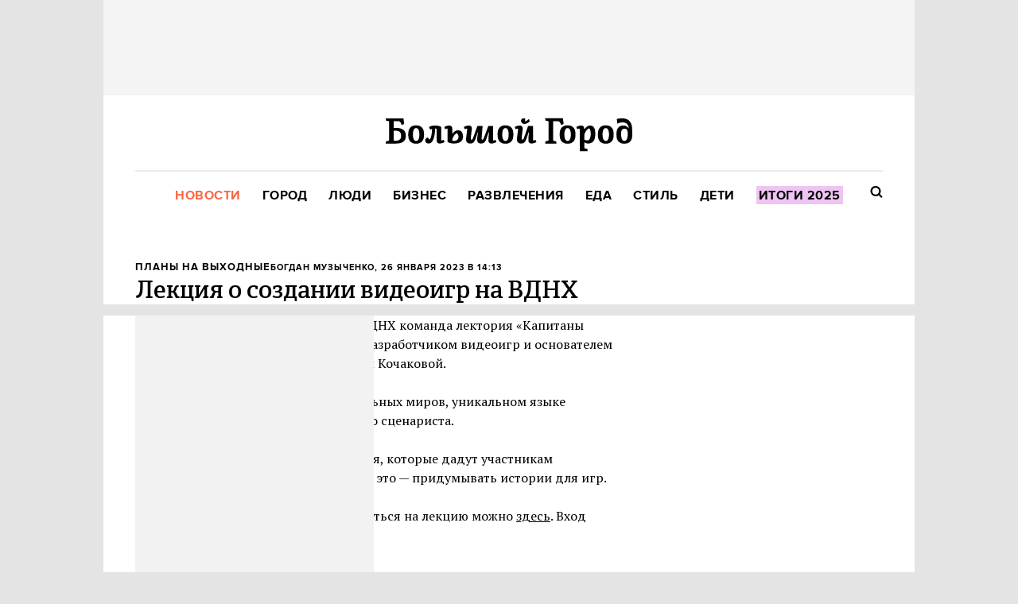

--- FILE ---
content_type: text/html; charset=utf-8
request_url: https://bg.ru/bg/weekend/weekend-news/9407-vdnh-lekciya
body_size: 18741
content:
<!DOCTYPE HTML><html lang="ru"><head><meta charset="UTF-8"><link rel="icon" href="/favicon.ico" sizes="32x32"><link rel="icon" href="https://bg.ru/gui/favicon-d1e26560cf3267a70bfaceb7c8d4080d0ddf0b18123993304fa80e4253abfc1c.png"><link rel="apple-touch-icon" href="https://bg.ru/gui/apple-touch-icon-8f5a3588a83b06f69fb263a5a99216931fcede069ba4606eaebc0abe88fd17e7.png"><meta name="viewport" content="width=1024"><title>Лекция о создании видеоигр на ВДНХ — Большой город</title><link rel="canonical" href="https://bg.ru/bg/weekend/weekend-news/9407-vdnh-lekciya"><meta property="article:author" content="https://bg.ru/users/269">
<meta property="article:modified_time" content="2025-02-26T14:59:18+0300">
<meta property="article:published_time" content="2023-01-26T14:13:06+0300">
<meta property="article:section" content="Развлечения">
<meta property="article:tag" content="новости, Лекция, ВДНХ, Планы на выходные, Развлечения, видеоигры">
<meta property="fb:app_id" content="">
<meta property="og:description" content="Вход свободный">
<meta property="og:image" content="https://cdn.bg.ru/bg.ru/post-og_image/7ynrV4zB3RbsPqVTqwUiOA.png">
<meta property="og:site_name" content="Большой город">
<meta property="og:title" content="Планы на выходные. Лекция о создании видеоигр на ВДНХ">
<meta property="og:type" content="article">
<meta property="og:url" content="https://bg.ru/bg/weekend/weekend-news/9407-vdnh-lekciya">
<meta property="twitter:card" content="summary_large_image">
<meta property="twitter:description" content="Вход свободный">
<meta property="twitter:domain" content="bg.ru">
<meta property="twitter:image" content="https://cdn.bg.ru/bg.ru/post-og_image/7ynrV4zB3RbsPqVTqwUiOA.png">
<meta property="twitter:site" content="@bg_ru">
<meta property="twitter:title" content="Планы на выходные. Лекция о создании видеоигр на ВДНХ"><link rel="alternate" type="application/rss+xml" title="Статьи — Большой город Москва" href="/feeds.atom" />
<link rel="alternate" type="application/rss+xml" title="Статьи рубрики «Развлечения» — Большой город" href="/feeds.atom?topic=weekend" />
<link rel="alternate" type="application/rss+xml" title="Статьи в потоке «Новости» — Большой город" href="/feeds.atom?flow=weekend-news" /><meta name="description" content="Вход свободный — Большой город"><meta name="csrf-param" content="authenticity_token" />
<meta name="csrf-token" content="BHHQiNRNW3FR81Weg2SbnprQEScgN7bz8uH+dypWdZztiZ7B012NX2l5eadw6/PSVjDmWGhIHfhcQyxJK4qBTQ==" /><link rel="stylesheet" media="all" href="https://bg.ru/gui/application-05b73b457e1eefe82e6e7f4818e9bc1c06e2ce5eb0ae7ba68e1e5fb260cc0430.css" /><link rel="stylesheet" media="all" href="https://bg.ru/gui/style-pack-36-3cff8077e4944c984517250240835f42aae506b7649d083395f2ac150a0bb5cd.css" /><script>var LAM = {CurrentUser: {"logged_in":false},Components: {},Apps: {},Applications: {},Utils: {},Observer: {},Debug: function() { if (window.console) console.log(arguments); },DustGlobals: {},WidgetsContent: { interesting_posts: {"posts":[{"id":30936,"published":true,"is_featured":true,"is_any_featured":true,"is_super_featured":false,"is_news_post":false,"title":"37 событий на Новый год и каникулы: Пробежки, выставки, концерты, спектакли","title_with_tags":"37&nbsp;событий на&nbsp;Новый год и&nbsp;каникулы: Пробежки, выставки, концерты, спектакли","full_name":"Кристина Захезина","cover_color":"ffffff","url_params":{"space":"bg","topic":"weekend","flow":"plans","post":"30936-30-dec-11-jan"},"flow":"События недели","topic":"Развлечения","flow_id":213,"user":141,"published_at":"2025-12-29T18:57:29.000+03:00","url":"https://bg.ru/bg/weekend/plans/30936-30-dec-11-jan","image_featured":"https://cdn.bg.ru/bg.ru/post-image_featured/ktZ3Sj9mX3kOHOApu_8eDQ-default_opt.webp","image_featured_original":"https://cdn.bg.ru/bg.ru/post-image_featured/ktZ3Sj9mX3kOHOApu_8eDQ-original_opt.webp","image_featured_meta":{"w":300,"h":200},"image":"https://cdn.bg.ru/bg.ru/post-image_featured/ktZ3Sj9mX3kOHOApu_8eDQ-default_opt.webp","image_orig":"https://cdn.bg.ru/bg.ru/post-image_featured/ktZ3Sj9mX3kOHOApu_8eDQ.png","cover_style_id":2,"comments_count":0,"views_count":14354,"is_online":false,"body_preamble":"Закрытие Gazgolder, каникулы в «Диско-клубе», мандариновые шайбы в «Банях Малевича»","weight":21,"badge_hide_title":false,"layout":null,"theme":null,"is_promoted":false,"promoted_color":"5594D7","promoted_name":"","image_featured_x2":"https://cdn.bg.ru/bg.ru/post-image_featured/ktZ3Sj9mX3kOHOApu_8eDQ-default_x2_opt.webp","microformat":false,"style_pack_id":39,"fresh":false,"is_important":false,"badge_updated_at":null,"fresh_at":"2025-12-29T18:57:29.000+03:00"},{"id":30951,"published":true,"is_featured":true,"is_any_featured":true,"is_super_featured":false,"is_news_post":false,"title":"«Вдохновитель»: Бунт против скуки","title_with_tags":"«Вдохновитель»: Бунт против скуки","full_name":"Артур Завгородний","cover_color":"ffffff","url_params":{"space":"bg","topic":"weekend","flow":"cinema","post":"30951-vdohnovitel-bunt-protiv-skuki"},"flow":"Кино","topic":"Развлечения","flow_id":77,"user":2119,"published_at":"2025-12-30T14:07:45.000+03:00","url":"https://bg.ru/bg/weekend/cinema/30951-vdohnovitel-bunt-protiv-skuki","image_featured":"https://cdn.bg.ru/bg.ru/post-image_featured/vq1W-vNFhcxBd3vMMmk7iA-default_opt.webp","image_featured_original":"https://cdn.bg.ru/bg.ru/post-image_featured/vq1W-vNFhcxBd3vMMmk7iA-original_opt.webp","image_featured_meta":{"w":300,"h":200},"image":"https://cdn.bg.ru/bg.ru/post-image_featured/vq1W-vNFhcxBd3vMMmk7iA-default_opt.webp","image_orig":"https://cdn.bg.ru/bg.ru/post-image_featured/vq1W-vNFhcxBd3vMMmk7iA.png","cover_style_id":2,"comments_count":0,"views_count":13257,"is_online":false,"body_preamble":"Житель уездного города грабит музей на мамкины деньги","weight":21,"badge_hide_title":false,"layout":null,"theme":null,"is_promoted":false,"promoted_color":"5594D7","promoted_name":"","image_featured_x2":"https://cdn.bg.ru/bg.ru/post-image_featured/vq1W-vNFhcxBd3vMMmk7iA-default_x2_opt.webp","microformat":false,"style_pack_id":39,"fresh":false,"is_important":false,"badge_updated_at":null,"fresh_at":"2025-12-30T14:07:45.000+03:00"},{"id":30945,"published":true,"is_featured":true,"is_any_featured":true,"is_super_featured":false,"is_news_post":false,"title":"Новогодний плейлист от фестиваля неординарных музыкальных событий Sound Up","title_with_tags":"Новогодний плейлист от&nbsp;фестиваля неординарных музыкальных событий Sound&nbsp;Up","full_name":"Zara Elizarova","cover_color":null,"url_params":{"space":"bg","topic":"weekend","flow":"playlist","post":"30945-ny-sound-up"},"flow":"Плейлист","topic":"Развлечения","flow_id":175,"user":481,"published_at":"2025-12-31T12:06:54.000+03:00","url":"https://bg.ru/bg/weekend/playlist/30945-ny-sound-up","image_featured":"https://cdn.bg.ru/bg.ru/post-image_featured/bHqwRuj1Odi3YUe_DWqCuQ-default_opt.webp","image_featured_original":"https://cdn.bg.ru/bg.ru/post-image_featured/bHqwRuj1Odi3YUe_DWqCuQ-original_opt.webp","image_featured_meta":{"w":300,"h":201},"image":"https://cdn.bg.ru/bg.ru/post-image_featured/bHqwRuj1Odi3YUe_DWqCuQ-default_opt.webp","image_orig":"https://cdn.bg.ru/bg.ru/post-image_featured/bHqwRuj1Odi3YUe_DWqCuQ.png","cover_style_id":1,"comments_count":0,"views_count":12481,"is_online":false,"body_preamble":"Рождественские и новогодние песни и классические произведения — с удивительными историями создания","weight":21,"badge_hide_title":false,"layout":null,"theme":null,"is_promoted":false,"promoted_color":"5594D7","promoted_name":"","image_featured_x2":"https://cdn.bg.ru/bg.ru/post-image_featured/bHqwRuj1Odi3YUe_DWqCuQ-default_x2_opt.webp","microformat":false,"style_pack_id":39,"fresh":false,"is_important":false,"badge_updated_at":null,"fresh_at":"2025-12-31T12:06:54.000+03:00"}]}, first_line: {"rows":{"posts":[{"id":30901,"published":true,"is_featured":true,"is_any_featured":true,"is_super_featured":false,"is_news_post":false,"title":"Гид по местам Саврасова, вдохновленный его картинами: Московский Кремль, Покровское-Фили и Молвитино","title_with_tags":"Гид по&nbsp;местам Саврасова, вдохновленный его&nbsp;картинами: Московский Кремль, Покровское-Фили и&nbsp;Молвитино","full_name":"Zara Elizarova","cover_color":null,"url_params":{"space":"bg","topic":"weekend","flow":"wknd-guide","post":"30901-savrasov-places"},"flow":"Гид «Большого Города»","topic":"Развлечения","flow_id":189,"user":481,"published_at":"2026-01-04T10:00:12.000+03:00","url":"https://bg.ru/bg/weekend/wknd-guide/30901-savrasov-places","image_featured":"https://cdn.bg.ru/bg.ru/post-image_featured/DPUXaoffgS_JOtfLdkcSHA-default_opt.webp","image_featured_original":"https://cdn.bg.ru/bg.ru/post-image_featured/DPUXaoffgS_JOtfLdkcSHA-original_opt.webp","image_featured_meta":{"w":300,"h":200},"image":"https://cdn.bg.ru/bg.ru/post-image_featured/DPUXaoffgS_JOtfLdkcSHA-default_opt.webp","image_orig":"https://cdn.bg.ru/bg.ru/post-image_featured/DPUXaoffgS_JOtfLdkcSHA.png","cover_style_id":1,"comments_count":0,"views_count":5654,"is_online":false,"body_preamble":"Или что можно увидеть в музее «Новый Иерусалим» на выставке художника","weight":21,"badge_hide_title":false,"layout":null,"theme":null,"is_promoted":false,"promoted_color":"5594D7","promoted_name":"","image_featured_x2":"https://cdn.bg.ru/bg.ru/post-image_featured/DPUXaoffgS_JOtfLdkcSHA-default_x2_opt.webp","microformat":false,"style_pack_id":39,"fresh":false,"is_important":false,"badge_updated_at":null,"fresh_at":"2026-01-04T10:00:12.000+03:00"},{"id":30892,"published":true,"is_featured":true,"is_any_featured":true,"is_super_featured":false,"is_news_post":false,"title":"Культовые и любимые альбомы от DJ Stonik1917","title_with_tags":"Культовые и любимые альбомы от&nbsp;DJ Stonik1917","full_name":"Саша Клопцов","cover_color":"ffffff","url_params":{"space":"bg","topic":"weekend","flow":"playlist","post":"30892-stonik-classic"},"flow":"Плейлист","topic":"Развлечения","flow_id":175,"user":2500,"published_at":"2026-01-03T11:00:12.000+03:00","url":"https://bg.ru/bg/weekend/playlist/30892-stonik-classic","image_featured":"https://cdn.bg.ru/bg.ru/post-image_featured/G8TGIUrRFaCFl_7yq3dVzA-default_opt.webp","image_featured_original":"https://cdn.bg.ru/bg.ru/post-image_featured/G8TGIUrRFaCFl_7yq3dVzA-original_opt.webp","image_featured_meta":{"w":300,"h":200},"image":"https://cdn.bg.ru/bg.ru/post-image_featured/G8TGIUrRFaCFl_7yq3dVzA-default_opt.webp","image_orig":"https://cdn.bg.ru/bg.ru/post-image_featured/G8TGIUrRFaCFl_7yq3dVzA.png","cover_style_id":2,"comments_count":0,"views_count":6304,"is_online":false,"body_preamble":"Бессмертная классика","weight":21,"badge_hide_title":false,"layout":null,"theme":null,"is_promoted":false,"promoted_color":"5594D7","promoted_name":"","image_featured_x2":"https://cdn.bg.ru/bg.ru/post-image_featured/G8TGIUrRFaCFl_7yq3dVzA-default_x2_opt.webp","microformat":false,"style_pack_id":39,"fresh":false,"is_important":false,"badge_updated_at":null,"fresh_at":"2026-01-03T11:00:12.000+03:00"},{"id":30903,"published":true,"is_featured":true,"is_any_featured":true,"is_super_featured":false,"is_news_post":false,"title":"Флигель-«игрушка» и чеховские ребусы: Что посмотреть в усадьбе Мелихово","title_with_tags":"Флигель-«игрушка» и&nbsp;чеховские ребусы: Что&nbsp;посмотреть в усадьбе Мелихово","full_name":"Zara Elizarova","cover_color":"ffffff","url_params":{"space":"bg","topic":"weekend","flow":"wknd-guide","post":"30903-melikhovo-guide"},"flow":"Гид «Большого Города»","topic":"Развлечения","flow_id":189,"user":481,"published_at":"2026-01-03T10:00:12.000+03:00","url":"https://bg.ru/bg/weekend/wknd-guide/30903-melikhovo-guide","image_featured":"https://cdn.bg.ru/bg.ru/post-image_featured/bbxMs1FBb7chVuCSBOC7JQ-default_opt.webp","image_featured_original":"https://cdn.bg.ru/bg.ru/post-image_featured/bbxMs1FBb7chVuCSBOC7JQ-original_opt.webp","image_featured_meta":{"w":300,"h":200},"image":"https://cdn.bg.ru/bg.ru/post-image_featured/bbxMs1FBb7chVuCSBOC7JQ-default_opt.webp","image_orig":"https://cdn.bg.ru/bg.ru/post-image_featured/bbxMs1FBb7chVuCSBOC7JQ.png","cover_style_id":2,"comments_count":0,"views_count":6701,"is_online":false,"body_preamble":"А также чеховский сад, конюшня и выставочное пространство","weight":21,"badge_hide_title":false,"layout":null,"theme":null,"is_promoted":false,"promoted_color":"5594D7","promoted_name":"","image_featured_x2":"https://cdn.bg.ru/bg.ru/post-image_featured/bbxMs1FBb7chVuCSBOC7JQ-default_x2_opt.webp","microformat":false,"style_pack_id":39,"fresh":false,"is_important":false,"badge_updated_at":null,"fresh_at":"2026-01-03T10:00:12.000+03:00"},{"id":30920,"published":true,"is_featured":true,"is_any_featured":true,"is_super_featured":false,"is_news_post":false,"title":"Экскурсии по барам, безлимитные бранчи, икра с шампанским: Гастрономическая афиша Москвы на каникулы","title_with_tags":"Экскурсии по барам, безлимитные бранчи, икра с&nbsp;шампанским: Гастрономическая афиша Москвы на&nbsp;каникулы","full_name":"Злата Лапшина","cover_color":"ffffff","url_params":{"space":"bg","topic":"food","flow":"guide-food","post":"30920-brunches-and-more-jan2026"},"flow":"Гид «Большого Города»","topic":"Еда","flow_id":5,"user":2964,"published_at":"2026-01-01T12:32:06.000+03:00","url":"https://bg.ru/bg/food/guide-food/30920-brunches-and-more-jan2026","image_featured":"https://cdn.bg.ru/bg.ru/post-image_featured/VHqLpOL6zXPBq-o0LGtkQg-default_opt.webp","image_featured_original":"https://cdn.bg.ru/bg.ru/post-image_featured/VHqLpOL6zXPBq-o0LGtkQg-original_opt.webp","image_featured_meta":{"w":300,"h":200},"image":"https://cdn.bg.ru/bg.ru/post-image_featured/VHqLpOL6zXPBq-o0LGtkQg-default_opt.webp","image_orig":"https://cdn.bg.ru/bg.ru/post-image_featured/VHqLpOL6zXPBq-o0LGtkQg.png","cover_style_id":2,"comments_count":0,"views_count":11371,"is_online":false,"body_preamble":"Или то, ради чего все-таки стоит вытащить себя из дома в праздники","weight":21,"badge_hide_title":false,"layout":null,"theme":null,"is_promoted":false,"promoted_color":"5594D7","promoted_name":"","image_featured_x2":"https://cdn.bg.ru/bg.ru/post-image_featured/VHqLpOL6zXPBq-o0LGtkQg-default_x2_opt.webp","microformat":false,"style_pack_id":39,"fresh":false,"is_important":false,"badge_updated_at":null,"fresh_at":"2026-01-01T12:32:06.000+03:00"},{"id":30786,"published":true,"is_featured":false,"is_any_featured":true,"is_super_featured":true,"is_news_post":false,"title":"Что смотреть в кинотеатрах в январе","title_with_tags":"Что смотреть в кинотеатрах в&nbsp;январе","full_name":"Иван Афанасьев","cover_color":"ffffff","url_params":{"space":"bg","topic":"weekend","flow":"cinema","post":"30786-films-jan2026"},"flow":"Кино","topic":"Развлечения","flow_id":77,"user":2486,"published_at":"2026-01-01T10:00:11.000+03:00","url":"https://bg.ru/bg/weekend/cinema/30786-films-jan2026","image_featured":"https://cdn.bg.ru/bg.ru/post-image_featured/9rMabkdpZm1X4ymGTP2WEA-default_opt.webp","image_featured_original":"https://cdn.bg.ru/bg.ru/post-image_featured/9rMabkdpZm1X4ymGTP2WEA-original_opt.webp","image_featured_meta":{"w":300,"h":200},"image":"https://cdn.bg.ru/bg.ru/post-image_featured/9rMabkdpZm1X4ymGTP2WEA-default_opt.webp","image_orig":"https://cdn.bg.ru/bg.ru/post-image_featured/9rMabkdpZm1X4ymGTP2WEA.png","cover_style_id":2,"comments_count":0,"views_count":11877,"is_online":false,"body_preamble":"Много хорроров и авторского кино","weight":21,"badge_hide_title":false,"layout":null,"theme":null,"is_promoted":false,"promoted_color":"5594D7","promoted_name":"","image_featured_x2":"https://cdn.bg.ru/bg.ru/post-image_featured/9rMabkdpZm1X4ymGTP2WEA-default_x2_opt.webp","microformat":false,"style_pack_id":39,"fresh":false,"is_important":false,"badge_updated_at":null,"fresh_at":"2026-01-01T10:00:11.000+03:00"},{"id":30945,"published":true,"is_featured":true,"is_any_featured":true,"is_super_featured":false,"is_news_post":false,"title":"Новогодний плейлист от фестиваля неординарных музыкальных событий Sound Up","title_with_tags":"Новогодний плейлист от&nbsp;фестиваля неординарных музыкальных событий Sound&nbsp;Up","full_name":"Zara Elizarova","cover_color":null,"url_params":{"space":"bg","topic":"weekend","flow":"playlist","post":"30945-ny-sound-up"},"flow":"Плейлист","topic":"Развлечения","flow_id":175,"user":481,"published_at":"2025-12-31T12:06:54.000+03:00","url":"https://bg.ru/bg/weekend/playlist/30945-ny-sound-up","image_featured":"https://cdn.bg.ru/bg.ru/post-image_featured/bHqwRuj1Odi3YUe_DWqCuQ-default_opt.webp","image_featured_original":"https://cdn.bg.ru/bg.ru/post-image_featured/bHqwRuj1Odi3YUe_DWqCuQ-original_opt.webp","image_featured_meta":{"w":300,"h":201},"image":"https://cdn.bg.ru/bg.ru/post-image_featured/bHqwRuj1Odi3YUe_DWqCuQ-default_opt.webp","image_orig":"https://cdn.bg.ru/bg.ru/post-image_featured/bHqwRuj1Odi3YUe_DWqCuQ.png","cover_style_id":1,"comments_count":0,"views_count":12480,"is_online":false,"body_preamble":"Рождественские и новогодние песни и классические произведения — с удивительными историями создания","weight":21,"badge_hide_title":false,"layout":null,"theme":null,"is_promoted":false,"promoted_color":"5594D7","promoted_name":"","image_featured_x2":"https://cdn.bg.ru/bg.ru/post-image_featured/bHqwRuj1Odi3YUe_DWqCuQ-default_x2_opt.webp","microformat":false,"style_pack_id":39,"fresh":false,"is_important":false,"badge_updated_at":null,"fresh_at":"2025-12-31T12:06:54.000+03:00"},{"id":30924,"published":true,"is_featured":false,"is_any_featured":true,"is_super_featured":true,"is_news_post":false,"title":"Со своим пловом в Ташкент: Как Family Garden вышла на ресторанный рынок Центральной Азии","title_with_tags":"Со своим пловом в Ташкент: Как&nbsp;Family Garden вышла на&nbsp;ресторанный рынок Центральной Азии","full_name":"Aлина Калинина","cover_color":"ffffff","url_params":{"space":"bg","topic":"food","flow":"food-stories","post":"30924-taskent-family"},"flow":"Истории","topic":"Еда","flow_id":163,"user":25,"published_at":"2025-12-30T16:59:50.000+03:00","url":"https://bg.ru/bg/food/food-stories/30924-taskent-family","image_featured":"https://cdn.bg.ru/bg.ru/post-image_featured/QDJFR8qdcDSFZZW5ibyU8w-default_opt.webp","image_featured_original":"https://cdn.bg.ru/bg.ru/post-image_featured/QDJFR8qdcDSFZZW5ibyU8w-original_opt.webp","image_featured_meta":{"w":300,"h":200},"image":"https://cdn.bg.ru/bg.ru/post-image_featured/QDJFR8qdcDSFZZW5ibyU8w-default_opt.webp","image_orig":"https://cdn.bg.ru/bg.ru/post-image_featured/QDJFR8qdcDSFZZW5ibyU8w.png","cover_style_id":2,"comments_count":0,"views_count":12850,"is_online":false,"body_preamble":"Рассказывает Александр Кроитор","weight":21,"badge_hide_title":false,"layout":null,"theme":null,"is_promoted":false,"promoted_color":"5594D7","promoted_name":"","image_featured_x2":"https://cdn.bg.ru/bg.ru/post-image_featured/QDJFR8qdcDSFZZW5ibyU8w-default_x2_opt.webp","microformat":false,"style_pack_id":39,"fresh":false,"is_important":false,"badge_updated_at":null,"fresh_at":"2025-12-30T16:59:50.000+03:00"},{"id":30888,"published":true,"is_featured":true,"is_any_featured":true,"is_super_featured":false,"is_news_post":false,"title":"Куда идти с детьми в праздники, когда сидеть дома больше никак нельзя","title_with_tags":"Куда идти с&nbsp;детьми в&nbsp;праздники, когда сидеть дома больше никак нельзя","full_name":"Кристина Захезина","cover_color":"ffffff","url_params":{"space":"bg","topic":"children","flow":"kids-guide","post":"30888-kids-new-year"},"flow":"Гид «Большого Города»","topic":"Дети","flow_id":183,"user":141,"published_at":"2025-12-30T16:35:25.000+03:00","url":"https://bg.ru/bg/children/kids-guide/30888-kids-new-year","image_featured":"https://cdn.bg.ru/bg.ru/post-image_featured/PXpHPm1RiXcPnb4ABfcvCw-default_opt.webp","image_featured_original":"https://cdn.bg.ru/bg.ru/post-image_featured/PXpHPm1RiXcPnb4ABfcvCw-original_opt.webp","image_featured_meta":{"w":300,"h":200},"image":"https://cdn.bg.ru/bg.ru/post-image_featured/PXpHPm1RiXcPnb4ABfcvCw-default_opt.webp","image_orig":"https://cdn.bg.ru/bg.ru/post-image_featured/PXpHPm1RiXcPnb4ABfcvCw.png","cover_style_id":2,"comments_count":0,"views_count":13241,"is_online":false,"body_preamble":"Маршруты от блогеров и предпринимательниц — мам, которые знают цену выходному дню","weight":21,"badge_hide_title":false,"layout":null,"theme":null,"is_promoted":false,"promoted_color":"5594D7","promoted_name":"","image_featured_x2":"https://cdn.bg.ru/bg.ru/post-image_featured/PXpHPm1RiXcPnb4ABfcvCw-default_x2_opt.webp","microformat":false,"style_pack_id":39,"fresh":false,"is_important":false,"badge_updated_at":null,"fresh_at":"2025-12-30T16:35:25.000+03:00"},{"id":30949,"published":true,"is_featured":true,"is_any_featured":true,"is_super_featured":false,"is_news_post":false,"title":"Кто рано встает или еще не ложился: Где есть и пить 1 января в Москве","title_with_tags":"Кто рано встает или еще не&nbsp;ложился: Где&nbsp;есть и&nbsp;пить 1&nbsp;января в&nbsp;Москве","full_name":"Злата Лапшина","cover_color":"ffffff","url_params":{"space":"bg","topic":"food","flow":"guide-food","post":"30949-ny-42"},"flow":"Гид «Большого Города»","topic":"Еда","flow_id":5,"user":2964,"published_at":"2025-12-30T14:11:27.000+03:00","url":"https://bg.ru/bg/food/guide-food/30949-ny-42","image_featured":"https://cdn.bg.ru/bg.ru/post-image_featured/hQsNSsaTpoxFKSy0YDku8Q-default_opt.webp","image_featured_original":"https://cdn.bg.ru/bg.ru/post-image_featured/hQsNSsaTpoxFKSy0YDku8Q-original_opt.webp","image_featured_meta":{"w":300,"h":200},"image":"https://cdn.bg.ru/bg.ru/post-image_featured/hQsNSsaTpoxFKSy0YDku8Q-default_opt.webp","image_orig":"https://cdn.bg.ru/bg.ru/post-image_featured/hQsNSsaTpoxFKSy0YDku8Q.png","cover_style_id":2,"comments_count":0,"views_count":13414,"is_online":false,"body_preamble":"42 ресторана, кафе и бара","weight":21,"badge_hide_title":false,"layout":null,"theme":null,"is_promoted":false,"promoted_color":"5594D7","promoted_name":"","image_featured_x2":"https://cdn.bg.ru/bg.ru/post-image_featured/hQsNSsaTpoxFKSy0YDku8Q-default_x2_opt.webp","microformat":false,"style_pack_id":39,"fresh":false,"is_important":false,"badge_updated_at":null,"fresh_at":"2025-12-30T14:11:27.000+03:00"},{"id":30951,"published":true,"is_featured":true,"is_any_featured":true,"is_super_featured":false,"is_news_post":false,"title":"«Вдохновитель»: Бунт против скуки","title_with_tags":"«Вдохновитель»: Бунт против скуки","full_name":"Артур Завгородний","cover_color":"ffffff","url_params":{"space":"bg","topic":"weekend","flow":"cinema","post":"30951-vdohnovitel-bunt-protiv-skuki"},"flow":"Кино","topic":"Развлечения","flow_id":77,"user":2119,"published_at":"2025-12-30T14:07:45.000+03:00","url":"https://bg.ru/bg/weekend/cinema/30951-vdohnovitel-bunt-protiv-skuki","image_featured":"https://cdn.bg.ru/bg.ru/post-image_featured/vq1W-vNFhcxBd3vMMmk7iA-default_opt.webp","image_featured_original":"https://cdn.bg.ru/bg.ru/post-image_featured/vq1W-vNFhcxBd3vMMmk7iA-original_opt.webp","image_featured_meta":{"w":300,"h":200},"image":"https://cdn.bg.ru/bg.ru/post-image_featured/vq1W-vNFhcxBd3vMMmk7iA-default_opt.webp","image_orig":"https://cdn.bg.ru/bg.ru/post-image_featured/vq1W-vNFhcxBd3vMMmk7iA.png","cover_style_id":2,"comments_count":0,"views_count":13256,"is_online":false,"body_preamble":"Житель уездного города грабит музей на мамкины деньги","weight":21,"badge_hide_title":false,"layout":null,"theme":null,"is_promoted":false,"promoted_color":"5594D7","promoted_name":"","image_featured_x2":"https://cdn.bg.ru/bg.ru/post-image_featured/vq1W-vNFhcxBd3vMMmk7iA-default_x2_opt.webp","microformat":false,"style_pack_id":39,"fresh":false,"is_important":false,"badge_updated_at":null,"fresh_at":"2025-12-30T14:07:45.000+03:00"},{"id":30935,"published":true,"is_featured":true,"is_any_featured":true,"is_super_featured":false,"is_news_post":false,"title":"14 лучших кафе и кофеен на каждый день в 2025 году","title_with_tags":"14 лучших кафе и кофеен на&nbsp;каждый день в&nbsp;2025&nbsp;году","full_name":"Валерия Перфильева","cover_color":"ffffff","url_params":{"space":"bg","topic":"itogi2025","flow":"year-end","post":"30935-14-best-cafes-moscow"},"flow":"Итоги","topic":"Итоги 2025","flow_id":231,"user":235,"published_at":"2025-12-30T14:03:26.000+03:00","url":"https://bg.ru/bg/itogi2025/year-end/30935-14-best-cafes-moscow","image_featured":"https://cdn.bg.ru/bg.ru/post-image_featured/QOHYxVqpSOw7c5yfsCbL6A-default_opt.webp","image_featured_original":"https://cdn.bg.ru/bg.ru/post-image_featured/QOHYxVqpSOw7c5yfsCbL6A-original_opt.webp","image_featured_meta":{"w":300,"h":200},"image":"https://cdn.bg.ru/bg.ru/post-image_featured/QOHYxVqpSOw7c5yfsCbL6A-default_opt.webp","image_orig":"https://cdn.bg.ru/bg.ru/post-image_featured/QOHYxVqpSOw7c5yfsCbL6A.png","cover_style_id":2,"comments_count":0,"views_count":12261,"is_online":false,"body_preamble":"Выбор «Большого Города» в Москве","weight":21,"badge_hide_title":false,"layout":null,"theme":null,"is_promoted":false,"promoted_color":"5594D7","promoted_name":"","image_featured_x2":"https://cdn.bg.ru/bg.ru/post-image_featured/QOHYxVqpSOw7c5yfsCbL6A-default_x2_opt.webp","microformat":false,"style_pack_id":39,"fresh":false,"is_important":false,"badge_updated_at":null,"fresh_at":"2025-12-30T14:03:26.000+03:00"},{"id":30936,"published":true,"is_featured":true,"is_any_featured":true,"is_super_featured":false,"is_news_post":false,"title":"37 событий на Новый год и каникулы: Пробежки, выставки, концерты, спектакли","title_with_tags":"37&nbsp;событий на&nbsp;Новый год и&nbsp;каникулы: Пробежки, выставки, концерты, спектакли","full_name":"Кристина Захезина","cover_color":"ffffff","url_params":{"space":"bg","topic":"weekend","flow":"plans","post":"30936-30-dec-11-jan"},"flow":"События недели","topic":"Развлечения","flow_id":213,"user":141,"published_at":"2025-12-29T18:57:29.000+03:00","url":"https://bg.ru/bg/weekend/plans/30936-30-dec-11-jan","image_featured":"https://cdn.bg.ru/bg.ru/post-image_featured/ktZ3Sj9mX3kOHOApu_8eDQ-default_opt.webp","image_featured_original":"https://cdn.bg.ru/bg.ru/post-image_featured/ktZ3Sj9mX3kOHOApu_8eDQ-original_opt.webp","image_featured_meta":{"w":300,"h":200},"image":"https://cdn.bg.ru/bg.ru/post-image_featured/ktZ3Sj9mX3kOHOApu_8eDQ-default_opt.webp","image_orig":"https://cdn.bg.ru/bg.ru/post-image_featured/ktZ3Sj9mX3kOHOApu_8eDQ.png","cover_style_id":2,"comments_count":0,"views_count":14354,"is_online":false,"body_preamble":"Закрытие Gazgolder, каникулы в «Диско-клубе», мандариновые шайбы в «Банях Малевича»","weight":21,"badge_hide_title":false,"layout":null,"theme":null,"is_promoted":false,"promoted_color":"5594D7","promoted_name":"","image_featured_x2":"https://cdn.bg.ru/bg.ru/post-image_featured/ktZ3Sj9mX3kOHOApu_8eDQ-default_x2_opt.webp","microformat":false,"style_pack_id":39,"fresh":false,"is_important":false,"badge_updated_at":null,"fresh_at":"2025-12-29T18:57:29.000+03:00"}]}} },Post: {"id":9407,"title":"Лекция о создании видеоигр на ВДНХ","flow":"Новости","topic":"Развлечения","space":"Bg","tags":["Планы на выходные","новости","Развлечения","Лекция","ВДНХ","видеоигры"],"published_at":"Thu, 26 Jan 2023 14:13:06 +0300","published_at_iso":"2023-01-26T14:13:06+0300","is_news_post":true,"is_featured":false,"is_super_featured":false,"user_name":"Богдан Музыченко","url":"https://bg.ru/bg/weekend/weekend-news/9407-vdnh-lekciya","is_paywall_on":false,"user_id":271}};</script><script>LAM.Config = {CLIENT_TYPE: "desktop",APP_NAME: 'Большой город',GRID_AUTH: true,LOGGED_IN: false,DOMAIN_NAME: 'https://bg.ru',USERNAME_SYMBOLS: /^[a-zA-Z0-9-_]*$/,BUTTON_DISABLE_ON_PROCESSING: true,UPLOADER_IMAGE_PATH: '/uploaded_images',PAGE_ACCESS_TOKEN: 'confirmed',Z_IMG_BASE64: '[data-uri]',STYLE_PACK_ID: '36'};</script><script src="https://bg.ru/gui/application-b8de850d5748f505683e5003d8292bd277f09ef990ee2631d7b6e52347c8ac7a.js"></script><script>var I18n = I18n || {};I18n.defaultLocale = 'ru';I18n.locale = 'ru';/* Init dust context */var dustContext = dust.makeBase(dust.handlers || {}).push(LAM.DustGlobals);</script><!-- START Global site tag (gtag.js) - Google Analytics -->
<script async src="https://www.googletagmanager.com/gtag/js?id=G-54XKVVKE0F"></script>
<script>
  window.dataLayer = window.dataLayer || [];
  function gtag(){dataLayer.push(arguments);}
  gtag('js', new Date());
  gtag('config', 'G-54XKVVKE0F');
</script>
<!-- END Global site tag (gtag.js) - Google Analytics -->

<!-- Yandex.Metrika counter -->
<script type="text/javascript" >
   (function(m,e,t,r,i,k,a){m[i]=m[i]||function(){(m[i].a=m[i].a||[]).push(arguments)};
   m[i].l=1*new Date();
   for (var j = 0; j < document.scripts.length; j++) {if (document.scripts[j].src === r) { return; }}
   k=e.createElement(t),a=e.getElementsByTagName(t)[0],k.async=1,k.src=r,a.parentNode.insertBefore(k,a)})
   (window, document, "script", "https://mc.yandex.ru/metrika/tag.js", "ym");

   ym(88093124, "init", {
        clickmap:false,
        trackLinks:true,
        accurateTrackBounce:true,
        webvisor:false,
        ecommerce:"dataLayer"
   });
</script>
<!-- /Yandex.Metrika counter -->
<style>
  .header .links a[href="/bg/itogi2025/year-end"] span, .header .links .active a[href="/bg/itogi2025/year-end"] span, .sidemenu .nav-list.topics a[href="/bg/itogi2025/year-end"] span { background-color: #eec4f2; padding: 2px 3px 0px 3px; color: #000;}
</style><!-- START Yandex Adfox banners -->
<script>
window.Ya || (window.Ya = {});
window.yaContextCb = window.yaContextCb || [];
window.Ya.adfoxCode || (window.Ya.adfoxCode = {});
window.Ya.adfoxCode.hbCallbacks || (window.Ya.adfoxCode.hbCallbacks = []);
</script>

<script src="https://yandex.ru/ads/system/context.js" async></script>
<!-- END Yandex Adfox banners -->

<!-- START JS for AdFox initialisation -->
<script>
  var AdFoxPlaceParams = [],
    adfoxDomain = undefined;

  function setAdFoxCustomDomain(index) {
      delete AdFoxPlaceParams[index].params.customDomain;
  }

  function initAllAdFoxAds() {
    if (!isInReadInited) {
      initDesktopInReadNew();
    }

    if (AdFoxPlaceParams.length) {
      for (var i = 0; i < AdFoxPlaceParams.length; i++) {
        let currentBanner = AdFoxPlaceParams[i];
        setAdFoxCustomDomain(i);

        // currentBanner.params.params["puid14"] = isArticleAboutCOVID;

        if (puid && i == 0) {
          currentBanner.params.params["puid12"] = puid;
        }

        window.yaContextCb.push(()=>{
          Ya.adfoxCode[currentBanner.method](currentBanner.params, currentBanner.options)
        });
      }
      AdFoxPlaceParams = [];
    }
  }

  function getBannerIndex(id) {
    var index = undefined;

    for (var i = 0; i < AdFoxPlaceParams.length; i++) {
      if (AdFoxPlaceParams[i].params.containerId == id) {
        index = i;
      }
    }

    return index;
  }

  function initBannerByid(id) {
    console.log('initBannerByid', id);
    var index =  getBannerIndex(id);
    let banner = AdFoxPlaceParams[index];

    if (index != undefined) {
      setAdFoxCustomDomain(index);

      AdFoxPlaceParams[index].params.params["puid14"] = isArticleAboutCOVID;

      if (puid) {
        AdFoxPlaceParams[index].params.params['puid12'] = puid;
      }

      window.yaContextCb.push(()=>{
        Ya.adfoxCode[banner.method](banner.params, banner.options)
      });
      AdFoxPlaceParams.splice(index, 1);
    }
  }


  function AdFoxTopBannerInit() {
    if (AdFoxPlaceParams.length == 0) {
      return false;
    }

    var index;

    if (LAM.Config.CLIENT_TYPE == 'mobile' || LAM.Config.CLIENT_TYPE == 'tablet') {
      console.log('init mobile_top_banner')
      initBannerByid('mobile_top_banner');
    } else {
      initBannerByid('desktop_top_billboard');
    }
  }

  function AdFoxSecondBannerInit() {
    if (LAM.Config.CLIENT_TYPE == 'mobile' || LAM.Config.CLIENT_TYPE == 'tablet') {
      // initBannerByid('banner_mobile_special_badge');
      initBannerByid('mobile_after_article_cover');
    }
  }

  function AdFoxRightBannerInit() {
    if (AdFoxPlaceParams.length == 0) {
      return false;
    }

    initBannerByid('desktop_side_banner');
  }

</script>
<!-- END JS for AdFox initialisation -->

<!-- START Get AdFox User ID -->
<script>
var isInReadInited = false,
  ls,
  puid,
  isArticleAboutCOVID = false;

document.addEventListener('DOMContentLoaded', function () {
  ls = window.localStorage;
  puid = undefined;

  if (ls) {
    puid = ls.getItem('adfoxCustomPuid');
  }

  if (LAM.Post && Array.isArray(LAM.Post.tags) && LAM.Post.tags.indexOf('Коронавирус') !== -1) {
    isArticleAboutCOVID = true;
  }

  AdFoxTopBannerInit();
});
</script>
<!-- END Get AdFox User ID -->


<!-- START In-Read -->
<script>
(function() {
  var InReadClass = function() {
    this.mobile = {
      firstInited: false,
      allInited: false,
    };
    this.allowedTags = ['P', 'DIV', 'FIGURE'];
    this.allowedClassNames = {
      setka: {
        'P': ['stk-reset'],
        'DIV': ['stk-grid'],
        'FIGURE': ['stk-embed_rendered', 'stk-image-figure']
      },
      other: {
        'P': [''],
        'DIV': ['fluid-row'],
      },
    }
  };

  InReadClass.prototype = {
    container: function(){
      return document.querySelector('.stk-post') ? document.querySelector('.article-text .stk-post') : document.querySelector('.article-text');
    },
    createBannerDiv: function(id) {
      const bannerDiv = document.createElement('div');
      bannerDiv.id = id;
      bannerDiv.style.textAlign = 'center';
      return bannerDiv;
    },
    getStyle: function(el, propertyName){
      var style = el.currentStyle || window.getComputedStyle(el);
      return style[propertyName];
    },
    getMarginBottom: function(el){
      var addMobileAdsMarkerHeight = 30;
      return (parseInt(InRead.getStyle(el, 'marginBottom')) + addMobileAdsMarkerHeight) + 'px';
    },
    disabledByBackend: function() {
      const el = document.querySelector('.article-text');
      return el ? el.classList.contains('disable-native-roll') : false;
    },
    wrongPage: function() {
      if (document.body.classList.contains('pages')) return true;
      if (window.location.href.match(/\/new|\/edit/)) return true;

      return false;
    },
    brandingEnabled: function(){
      return LAM.Config.BANNER_BRANDING || LAM.Config.BRANDED
    },
    showInRead: function(){
      if (!InRead.container()) return false;
      if (InRead.brandingEnabled()) return false;
      if (InRead.wrongPage()) return false;
      if (InRead.disabledByBackend()) return false;

      return true;
    },
    isTagNameAllowed: function(tagName, classList) {
      if (InRead.allowedTags.indexOf(tagName) == -1) return false;
      var classNames = classList.toString();

      var allowedClassNames = document.querySelector('.stk-post') ? this.allowedClassNames.setka : this.allowedClassNames.other;

      var allowedTags = allowedClassNames[tagName]?.map(function(allowedClassName) {
        if (allowedClassName === '' && classList.value === '') {
          return tagName;
        }
        if (classNames.indexOf(allowedClassName) !== -1) {
          return tagName;
        }
        return undefined;
      }).filter(Boolean);


      return allowedTags?.length > 0;
    },
    isDesktop: function() {
      const body = document.body;

      // check if its posts page on desktop
      if (!body.classList.contains('posts')) return false;
      if (body.classList.contains('tablet')) return false;
      if (body.classList.contains('mobile')) return false;

      return true;
    }
  };

  window.InRead = new InReadClass;
}());

function initMobileInReadFirst() {
  const container = window.InRead.container();
  if (InRead.mobile.firstInited) return;
  if (!InRead.showInRead()) {
    initAllAdFoxAds();
    return;
  };
  if (container.childNodes.length < 2) return;

  // after second node init adfox_in_read_first_mobile banner
  const nodeBeforeAdEl = container.children[1];
  const id = 'adfox_in_read_first_mobile';
  nodeBeforeAdEl.insertAdjacentHTML('afterend', '<div id="adfox_in_read_first_mobile" style="text-align:center;max-height: 300px;"></div>');

  const mobileAdFirstEl = document.getElementById(id);

  if (mobileAdFirstEl){
    addMobileAdsMarker(id);

    Ya.adfoxCode.create({
      ownerId: 12376446,
      containerId: id,
      params: {
        p1: 'dhlpz',
        p2: 'jlru'
      },
      options: {
        lazyLoad: {
          fetchMargin: 200,
          mobileScaling: 2
        }
      },
      onError: function () {
        initMobileInReadAll();
      },
      onStub: function () {
        initMobileInReadAll();
      },
      onLoad: function (data) {
        initMobileInReadAll();
      },
      onRender: function() {
        mobileAdFirstEl.style.marginBottom = InRead.getMarginBottom(nodeBeforeAdEl, 'marginBottom');
        mobileAdFirstEl.style.marginLeft = '-10px';
        mobileAdFirstEl.style.marginRight = '-10px';
        mobileAdFirstEl.style.textAlign = 'center';
      }
    });
    InRead.mobile.firstInited = true;
  }
}


function initMobileInReadAll() {
  const container = InRead.container();

  if (InRead.mobile.allInited) return initAllAdFoxAds();
  if (!InRead.showInRead()) return;

  const inReadContent = Array.from(container.childNodes);
  const inReadFirstBannerBlocks = 3;
  let bannersCounter = 0;

  inReadContent.forEach((el, i) => {
    const eachBlockAds = 5;

    if (
      InRead.isTagNameAllowed(el.tagName, el.classList) &&
      i >= inReadFirstBannerBlocks &&
      inReadContent.length > inReadFirstBannerBlocks &&
      ((i - inReadFirstBannerBlocks + 1) % eachBlockAds === 0)
    ) {
      bannersCounter++;
      const id = 'adfox_in_read_all_' + bannersCounter;

      const bannerDiv = InRead.createBannerDiv(id)
      bannerDiv.style.maxHeight = '300px';

      el.parentNode.insertBefore(bannerDiv, el.nextSibling);

      const nextEl = inReadContent[i + 1];
      const inserted = document.getElementById(id);

      if (inserted && nextEl) {
        initYandexInReadById(id);
      }
    }
  });

  InRead.mobile.allInited = true;
  initAllAdFoxAds();
}

function initYandexInReadById(id) {
  window.Ya.adfoxCode.create({
    ownerId: 12376446,
    containerId: id,
    params: {
        p1: 'dhlpz',
        p2: 'jlru'
    },
    options: {
      lazyLoad: {
        fetchMargin: 200,
        mobileScaling: 2
      }
    },
    onRender: function() {
      addMobileAdsMarker(id);
      const el = document.getElementById(id);
      if (el) {
        el.style.marginBottom = InRead.getMarginBottom(el.previousSibling);
        el.style.marginLeft = '-10px';
        el.style.marginRight = '-10px';
        el.style.textAlign = 'center';
      }
    }
  });
}

function addMobileAdsMarker(id){
  document.getElementById(id).classList.add('mobile_ads_marker');
}

function initDesktopInReadNew() {
  if (!isInReadInited && InRead.isDesktop() && InRead.showInRead()) {
    var container = InRead.container();
    const children = Array.from(container.children).filter(el =>
      ['P', 'DIV', 'FIGURE'].includes(el.tagName)
    );

    var el = children[3];
    var elNext = children[4];

    if (el && elNext) {
      var id = 'adfox_in_read_first_desktop';

      el.parentNode.insertBefore(InRead.createBannerDiv(id), el.nextSibling);

      var desktopAdsEl = document.getElementById(id);

      if (desktopAdsEl){
        window.yaContextCb.push(function() {
          Ya.adfoxCode.create({
            ownerId: 12376446,
            containerId: id,
            params: {
                p1: 'dhlpt',
                p2: 'jlrt'
            },
            options: {
              lazyLoad: {
                fetchMargin: 200,
                mobileScaling: 2
              }
            },
            onRender: function() {
              addMobileAdsMarker(id);

              desktopAdsEl.classList.add('bottom-async-banner');
              desktopAdsEl.style.marginBottom = InRead.getMarginBottom(desktopAdsEl.previousSibling);
              desktopAdsEl.style.width = '100%';
              desktopAdsEl.style.height = 'auto';

              if (document.body.classList.contains('wide')){
                desktopAdsEl.classList.add('bottom-async-banner-wide');
              }
            }
          });
        });
      }
      isInReadInited = true;
    }
  }
}
</script>
<!-- END In-Read -->
<!-- header exp --></head><body class=" topic-weekend editor-version-3-0 style-pack-36 posts" data-post-layout="10col_27845"><!-- Yandex.Metrika counter -->
<noscript><div><img src="https://mc.yandex.ru/watch/88093124" style="position:absolute; left:-9999px;" alt="" /></div></noscript>
<!-- /Yandex.Metrika counter --><svg display="none" width="0" height="0" version="1.1" xmlns="http://www.w3.org/2000/svg" xmlns:xlink="http://www.w3.org/1999/xlink"><defs><symbol id="icon_views" viewbox="0 0 14 10"><title>Views</title><path fill-rule="evenodd" clip-rule="evenodd" d="M7,10c-2.7,0-5.5-2.6-7-5c1.5-2.4,4.3-5,7-5c2.7,0,5.5,2.7,7,5 C12.5,7.4,9.7,10,7,10z M7,2C5.3,2,4,3.3,4,5c0,1.7,1.3,3,3,3c1.7,0,3-1.3,3-3C10,3.3,8.6,2,7,2z M7,6C6.4,6,6,5.6,6,5 c0-0.6,0.4-1,1-1s1,0.4,1,1C8,5.6,7.6,6,7,6z"></path></symbol><symbol id="icon_comments" viewbox="0 0 11 11"><title>Comments</title><path d="M3,10.9l0-4H0V0h11v7H7L3,10.9z"></path></symbol><symbol id="icon_comments_alt" viewbox="0 0 13 13"><title>Comments</title><path fill-rule="evenodd" clip-rule="evenodd" d="M7.7,0H5.3C2.4,0,0,2.4,0,5.3c0,2.9,2.4,5.3,5.3,5.3h1.6L11,13V9 c1.5-0.9,2-1.8,2-3.7C13,2.4,10.6,0,7.7,0z M9,8.6v1.6L6.9,8.8H5.3c-1.9,0-3.5-1.6-3.5-3.5c0-1.9,1.6-3.5,3.5-3.5h2.4 c1.9,0,3.5,1.6,3.5,3.5C11.2,6.8,10.3,8.1,9,8.6z"></path></symbol><symbol id="icon_prev" viewbox="0 0 10 16"><title>Previous</title><polygon points="0,8 8,0 9.7,1.8 3.5,8 9.7,14.2 8,16 "></polygon></symbol><symbol id="icon_next" viewbox="0 0 10 16"><title>Next</title><polygon points="10,8 2,0 0.3,1.8 6.5,8 0.3,14.2 2,16 "></polygon></symbol><symbol id="icon_clock" viewbox="0 0 12 12"><title>Clock</title><path d="M6.5,3C6.2,3,6,3.2,6,3.5V6H3.5C3.2,6,3,6.2,3,6.5S3.2,7,3.5,7h3C6.8,7,7,6.8,7,6.5v-3C7,3.2,6.8,3,6.5,3z"></path><path d="M6,0C2.7,0,0,2.7,0,6s2.7,6,6,6c1.7,0,3.1-0.6,4.2-1.8S12,7.7,12,6C12,2.7,9.3,0,6,0z M6,10.1c-2.3,0-4.1-1.8-4.1-4.1 c0-2.3,1.8-4.1,4.1-4.1s4.1,1.8,4.1,4.1C10.1,8.3,8.3,10.1,6,10.1z"></path></symbol><symbol id="icon_clock_alt" viewbox="0 0 12 12"><title>Clock</title><path fill-rule="evenodd" clip-rule="evenodd" d="M6,12c-3.3,0-6-2.7-6-6c0-3.3,2.7-6,6-6s6,2.7,6,6C12,9.3,9.3,12,6,12z M6,1.7 C3.6,1.7,1.7,3.6,1.7,6s1.9,4.3,4.3,4.3c2.4,0,4.3-1.9,4.3-4.3S8.4,1.7,6,1.7z M3,7V5.6h2.6V3H7v4H3z"></path></symbol><symbol id="icon_updated" viewbox="0 0 17 17"><title>updated</title><path d="m232.500022 675.125v-2.124999c-4.696643.002125-8.502147 3.809593-8.500021 8.503893.001063 2.251968.896278 4.411675 2.488814 6.004539l-1.83543 1.834583c-.150767.149635-.151653.392771-.001948.543291.072637.073136.171672.114219.274782.113688h4.916329c.293562 0 .531495-.237823.531495-.53125v-4.914061c.001063-.212145-.170079-.385156-.3825-.386395-.10311-.000531-.202145.040552-.274782.113687l-1.725587 1.724791c-2.490231-2.490145-2.489346-6.526581.002126-9.015663 1.195509-1.194427 2.816391-1.865572 4.506722-1.866104zm6.011208.366563c3.319895 3.320488 3.318123 8.702403-.003897 12.020766-1.593777 1.591802-3.754304 2.486603-6.007311 2.487666v-2.124999c3.522395-.00124 6.377054-2.856353 6.375814-6.377123-.000532-1.689551-.671987-3.309686-1.866965-4.504644l-1.743303 1.742499c-.145276.146625-.381968.148042-.528661.002834-.07122-.07048-.111259-.166459-.110905-.266688v-4.940623c0-.293427.237933-.53125.531495-.53125h4.942903c.206397-.000531.37435.166104.374881.372583.000354.100053-.039685.196209-.110905.266688z" fill-rule="evenodd" transform="translate(-224 -673)"></path></symbol><symbol id="icon_star" viewbox="0 0 24 23"><title>star</title><path d="m65 571.000368-3.7094564 7.571411-8.2905436 1.215255 5.9990863 5.890307-1.4161717 8.322659 7.4170854-3.929326 7.4152581 3.929326-1.4161718-8.322659 5.9990864-5.890307-8.2905436-1.215255z" fill-rule="evenodd" transform="translate(-53 -571)"></path></symbol><symbol id="bg_logo" viewbox="0 0 4734.7 630.51"><title>Большой город</title><path d="M2662.92 109.02c4.18-.01 8.34-.4 12.46-1.15 25.56-4.17 58.32-20.49 90.65-48.35l-17.47-47.2c-27.86 27.07-49.61 41.58-71.91 47.5V4.41c-48.34-15.05-78.56 11.3-78.56 44.48s29.13 60.13 64.84 60.13ZM586.29 134.46h-4.65c-74.82 0-125.22 40.43-142.14 103.58a371.112 371.112 0 0 0 0 147.21c16.92 63.15 67.32 103.58 142.14 103.58h4.65c74.76 0 125.22-40.43 142.08-103.58 9.83-48.58 9.83-98.63 0-147.21-16.86-63.15-67.15-103.58-142.08-103.58Zm-2.35 301.26c-42.3 0-60.64-49.79-62.45-124.07 1.82-74.33 19.85-124.07 62.45-124.07s60.64 49.74 62.51 124.07c-1.87 74.27-19.85 124.07-62.51 124.07ZM2301.51 134.46h-4.65c-74.81 0-125.22 40.43-142.14 103.58a374.097 374.097 0 0 0 0 147.21c16.92 63.15 67.33 103.58 142.14 103.58h4.65c74.75 0 125.21-40.43 142.07-103.58 9.83-48.58 9.83-98.63 0-147.21-16.86-63.15-67.32-103.58-142.07-103.58Zm-2.36 301.26c-42.3 0-60.57-49.79-62.45-124.07 1.88-74.33 19.85-124.07 62.45-124.07s60.64 49.74 62.51 124.07c-1.87 74.27-19.85 124.07-62.51 124.07ZM2840.22 426.17a9.057 9.057 0 0 1-6.89-2.11c-2.66-2.6-4.11-5.2-4.23-15.11V146.49h-95.49l-78.47 228.01c-10.09 31-21.21 38.01-31.12 38.01-8.58 0-17.59-8.1-12.09-52.94l15.59-127.69 2.41-26.95c.66-6.23.66-12.51 0-18.73a54.946 54.946 0 0 0-14.74-33c-10.09-9.97-25.99-15.11-45.02-15.11-39.46 0-89.68 26.95-93.43 29.07l18.92 42.67s26.47-12.57 34.87-12.57c1.24-.13 2.48-.02 3.68.33 1.19.35 2.3.94 3.27 1.72 2.6 2.6 3.99 5.14 4.23 14.51l-2.23 18.13-18.13 147.64c-1.09 8.68-1.63 17.42-1.63 26.17 0 59.77 36.86 79.59 78.2 79.65h.36c67.02 0 88.17-43.39 108.78-107.09 5.68-17.59 21.73-62.49 36.6-108.78h7.04l-2.74 26.19c-3.35 31.99-5.79 64.06-7.32 96.19s-.6 33.3-.6 33.3c0 19.64 5.25 34.81 15.53 44.96 10.28 10.15 25.93 15.17 45.02 15.17 39.46 0 89.68-27.01 93.43-29.13l-18.91-42.61s-26.47 12.57-34.87 12.57ZM1076.89 426.17a9.057 9.057 0 0 1-6.89-2.11c-2.66-2.6-4.05-5.2-4.23-15.11V167.1l-5.5-2.79c-8.49-4.4-16.5-8.26-25.48-11.54-5.08-1.99-10.59-3.99-16.33-6.04-2.3-.71-4.64-1.29-7.01-1.76-41.5-9.71-84.68-9.71-126.18 0-1.93.42-3.81.85-5.68 1.45-4.89 1.57-9.54 3.27-14.01 4.95a226.233 226.233 0 0 0-30.22 13.17c-2.06 1.03-3.51 1.81-3.99 2.11l22.06 49.74c11.63-4.85 23.63-8.73 35.91-11.6-2.66 102.43-17.77 169.69-44.06 206.62l-43.75-43.75c-50.89 26.77-53.73 71.74-27.2 98.27 26.53 26.53 75.65 25.02 104.18-3.44.42-.48 6.52-7.44 8.58-10.27 37.46-47.44 58.5-124.61 61.09-254.12h.8c9.61 0 19.21.53 28.77 1.57v225.84c0 19.64 5.26 34.81 15.53 44.96 10.27 10.15 25.93 15.17 45.03 15.17 39.46 0 88.93-27.01 92.68-29.13l-18.91-42.6s-26.78 12.27-35.18 12.27ZM201.18 184.62h-49.13V53.97h75.66c39.52 0 59.65 14.81 76.81 74.03l49.68-18.13-12.09-98.5L340.72.25H0l5.5 43.56 49.8 10.15c2.5.18 4.84 1.31 6.54 3.15s2.64 4.26 2.64 6.76v357.95c0 5.62-3.62 8.7-9.18 9.97L5.5 441.88 0 485.52h201.48c122.62 0 185.71-51.8 185.71-150.36s-63.4-150.54-186.01-150.54Zm-11.06 246.93v-.18h-22.85c-11.78 0-15.23-5.62-15.23-11.3v-181.3h38.07c66.48 0 105.46 26.47 105.46 96.69s-39.16 96.09-105.46 96.09ZM1389.23 229.59c-25.85 0-51.8 11.14-74.37 28.31-17.41 14.51-29.75 37.8-29.75 37.8h-7.61v-97.54c0-19.64-5.26-34.75-15.53-44.96s-25.92-15.11-45.02-15.11c-39.4 0-89.68 26.95-93.43 29.07l18.92 42.67s26.53-12.57 34.93-12.57c1.23-.14 2.48-.03 3.66.32 1.18.35 2.28.94 3.23 1.73 2.66 2.66 4.11 5.2 4.23 15.17v241.79a239.986 239.986 0 0 0 36.26 16.08c26.13 8.71 53.5 13.09 81.04 12.94h8.71c118.33 0 170.24-62.43 170.24-127.88.48-23.63-2.54-127.81-95.48-127.81Zm-82.97 204.87c-9.65 0-19.28-.92-28.76-2.72v-.66c0-53.48 39.46-123.95 88.9-146.97a97.09 97.09 0 0 1 23.33 33.36 97.182 97.182 0 0 1 7.61 40c.24 14.93-5.38 76.99-91.07 76.99ZM3495.13 134.46h-4.66c-74.76 0-125.22 40.43-142.07 103.58a371.112 371.112 0 0 0 0 147.21c16.86 63.15 67.32 103.58 142.07 103.58h4.66c74.82 0 125.22-40.43 142.14-103.58 9.75-48.59 9.75-98.63 0-147.21-16.92-63.15-67.32-103.58-142.14-103.58Zm-2.3 301.26c-42.66 0-60.64-49.79-62.51-124.07 1.87-74.33 19.85-124.07 62.51-124.07s60.57 49.74 62.44 124.07c-1.87 74.27-19.84 124.07-62.44 124.07ZM4228.09 134.46h-4.71c-74.84 0-125.22 40.43-142.1 103.58-9.8 48.58-9.8 98.63 0 147.21 16.89 63.15 67.26 103.58 142.1 103.58h4.63c74.84 0 125.22-40.43 142.1-103.58 9.84-48.58 9.84-98.63 0-147.21-16.8-63.15-67.22-103.58-142.02-103.58Zm-2.3 301.26c-42.67 0-60.65-49.79-62.53-124.07 1.89-74.33 19.87-124.07 62.53-124.07s60.57 49.74 62.45 124.07c-1.89 74.27-19.87 124.07-62.45 124.07Z"></path><path d="m3416.63 109.63-12.39-98.5-1.39-11.12h-340.78l5.5 43.57 49.79 10.15c5.56 1.21 9.25 4.29 9.25 9.91v357.94c0 5.62-3.69 8.7-9.25 9.97l-49.79 10.09-5.5 43.64h216.89l-5.5-43.64-49.79-10.09c-5.56-1.27-9.19-4.35-9.19-9.97V53.91h75.66c39.52 0 59.64 14.81 76.75 74.03l49.74-18.31ZM4725.88 147.69C4702.07 18 4596.48-16.69 4466.02 6.88c-14.26 3.32-20.74 4.59-29.02 6.65l11.23 89.14c41.11-17.1 65.09-25.56 98.33-25.56 44.35 0 111.69 18.07 120.79 106.97h-7.61l-5.19-5.6c-12.96-13.98-28.75-25.12-46.47-32.16-.84-.33-1.69-.66-2.53-.98a125.467 125.467 0 0 0-42.83-7.31c-22.01-.64-43.86 4.24-63.53 14.2-16.97 8.96-31.4 22.13-41.81 38.25-10.29 16.2-26.52 42.3-26.52 120.87.16 24.67 2.62 49.27 7.38 73.48 16.85 63.15 67.3 103.58 142.1 103.58h4.59c74.84 0 125.26-40.43 142.14-103.58 4.39-22.06 6.8-44.47 7.25-66.96.16-.4.29-.8.37-1.21v-5.08c0-40.31-1.64-132.47-8.81-163.89Zm-79.31 164.5c-1.6 73.97-21.15 123.41-63.61 123.41v.06c-42.3 0-60.57-49.68-62.53-123.89 0-81.52 15.52-90.11 28.76-102.74 8.4-6.89 24.72-10.33 38.04-10.33 7.38 0 14.71 1.1 21.76 3.26 36.64 15.35 37.59 64.66 37.59 101.59v8.64ZM2072.32 426.23c-1.23.14-2.48.02-3.67-.34s-2.28-.97-3.23-1.77c-2.66-2.6-4.11-5.2-4.23-15.11V146.55h-91.03l.11-.06h-.54L1886.8 374.5c-11.15 30.66-22.65 38.01-32.56 38.01-7.48 0-13.37-5.94-12.82-36.7l17.98-216.64.86-12.69h-99.14l-82.93 228.01c-11.14 30.64-21.16 38.01-31.13 38.01-8.58 0-17.59-8.1-12.09-52.94l15.66-127.69 2.36-26.95c.69-6.23.69-12.51 0-18.74a54.947 54.947 0 0 0-14.81-33c-10.09-9.97-25.92-15.11-45.02-15.11-39.4 0-89.68 26.96-93.43 29.07l18.92 42.67s26.53-12.57 34.93-12.57a9.58 9.58 0 0 1 3.65.33c1.19.36 2.28.94 3.24 1.72 2.6 2.6 4.05 5.14 4.23 14.51l-2.17 18.13-18.13 147.64c-1.03 8.69-1.56 17.42-1.58 26.17 0 59.76 36.87 79.59 78.2 79.65h.3c67.02 0 88.18-43.38 108.78-107.08 5.96-17.89 21.77-62.49 36.6-108.72h7.02l-4.47 26.18c-4.66 27.35-8.67 54.76-12.01 82.23-1.06 8.79-1.82 17.61-2.27 26.45l.3.04c-.24.61-.36 1.04-.36 1.24 0 59.76 33.14 79.59 74.48 79.65h.36c66.96 0 88.17-43.38 108.78-107.08 5.95-17.88 21.81-62.5 36.64-108.72h7.61l-2.74 26.18c-3.35 31.99-5.79 64.06-7.31 96.19l-.6 33.3c0 19.65 5.25 34.81 15.52 44.97 10.28 10.15 25.93 15.17 45.03 15.17 39.46 0 89.68-27.02 93.42-29.13l-18.91-42.6s-26.47 12.56-34.87 12.56ZM4015.19 215.76c-2.01-8.33-4.75-16.91-8.5-25.19 0-.01 0-.02-.01-.04-.08-.19-.17-.38-.26-.57 0-.01-.01-.02-.01-.03-12.71-27.69-36.61-51.84-81.36-51.84-32.8 0-59.32 17.26-85.33 42.68-5.43 5.31-20.91 26.44-20.91 26.44h-7.61v-9.05c0-19.64-5.26-34.75-15.53-44.96s-22.96-15.11-42.3-15.11c-39.46 0-89.69 26.95-93.43 29.06l18.91 42.67s26.47-12.57 34.93-12.57c1.23-.14 2.47-.03 3.65.32 1.19.36 2.28.94 3.24 1.73 2.6 2.66 4.05 5.2 4.23 15.18V630.5h152.34l-5.49-43.57-49.79-10.15a9.968 9.968 0 0 1-6.55-3.15 9.95 9.95 0 0 1-2.64-6.76V460.43a144.585 144.585 0 0 0 32.92 17.59c13.77 4.92 28.28 7.39 42.87 7.31 22.01.65 43.86-4.23 63.53-14.2a111.793 111.793 0 0 0 41.81-38.25c6.55-10.35 15.55-24.61 21.2-54.24 12.61-56.54 14.76-110.59.17-162.59-.02-.1-.04-.19-.07-.29Zm-85.38 145.36c-.8 3.2-1.67 6.39-2.62 9.55-4.18 13.93-10.64 29.37-21.12 39.83-10.43 10.4-27.04 14.22-41.38 14.22-11.06.07-22-2.34-31.99-7.07-6.71-3.11-13.19-6.68-19.4-10.7v-67.38c0-53.48 39.46-123.95 88.89-146.97l.02.02c24.01 12.23 28.17 41.76 31.57 65.73 4.81 33.89 4.37 69.37-3.98 102.77Z"></path></symbol><symbol id="icon_search" viewbox="0 0 13 13"><title>Search</title><path d="M10.2,8.9l2.8,2.8L11.7,13l-2.8-2.8c-0.9,0.7-2.1,1-3.2,1c-1.5,0-2.9-0.6-4-1.6C0.6,8.5,0,7.1,0,5.6s0.6-2.9,1.6-4 C2.7,0.6,4.1,0,5.6,0c1.5,0,2.9,0.6,4,1.7c1,1,1.5,2.2,1.6,3.5C11.3,6.5,11,7.8,10.2,8.9z M3,8.3C3.7,9,4.6,9.3,5.6,9.3 S7.5,9,8.2,8.3C9,7.5,9.3,6.6,9.3,5.6S9,3.7,8.2,3C7.5,2.3,6.6,1.9,5.6,1.9C4.6,1.9,3.7,2.3,3,3C2.3,3.7,1.9,4.6,1.9,5.6 C1.9,6.6,2.3,7.5,3,8.3z"></path></symbol></defs></svg><div class="page-content app-content"><div class="row row-banner-top"><div class="row-cont"><div class="banner"><!--AdFox START-->
<!--Площадка: bg.ru / * / *-->
<!--Тип баннера: 990x90 js-->
<!--Расположение: <Верхняя перетяжка>-->
<div id="desktop_top_billboard" style="max-height: 100px;"></div>
<script>
  AdFoxPlaceParams.push({
    method: 'create',
    params: {
      ownerId: 12376446,
      containerId: 'desktop_top_billboard',
      onError: function () {
        // console.log('990x90 onError: call AdFoxRightBannerInit');
        AdFoxRightBannerInit();
      },
      onStub: function () {
        // console.log('990x90 onSub: call AdFoxRightBannerInit');
        AdFoxRightBannerInit();
      },
      onLoad: function (data) {
        var bannerContainerEL = document.getElementById('desktop_top_billboard').parentNode;
        bannerContainerEL.classList.add('banner-loaded');
        if (data && data.bundleParams && ((parseInt(data.bundleParams.height) <= 250) || (data.bundleParams.data && data.bundleParams.data.rtb && parseInt(data.bundleParams.data.rtb.height) <= 250))) {
          bannerContainerEL.style.minHeight = 'auto';
        }
        if ((typeof data != 'undefined') && (data.bundleName === "banner.background")) {
          LAM.Config.BANNER_BRANDING = true;
          $('.row-banner').css({ background: 'none', height: '149px', position: 'static', margin: 0, padding: 0 });
          $('.page-content').css({ background: 'none', position: 'static' });
          $('.row-banner .row-cont').css({ display: 'none' });
          $('body').append('<a href="' + data.bundleParams.reference + '" target="_blank" style="position: fixed; left:0; top:0; height: 100%; width: calc(50% - 510px); text-decoration: none; z-index:10;"></a><a href="' + data.bundleParams.reference + '" target="_blank" style="position: fixed; right:0; top:0; height: 100%; width: calc(50% - 510px); text-decoration: none; z-index:10;"></a>');
          $('body').addClass('branding-layout').removeClass('responsive');
          $('.header').removeClass('row-colored');
          $('.news-block').remove();
          $(window).trigger('resize');
          $('.wide_image').css({ width: 'auto', left: 'auto' });
          $('.wide_image img').css({ width: 'auto' });
          $('.buzzplayer-container').remove();
          $('.j-hide').show();
        }
        AdFoxRightBannerInit();
      },
      params: {
        p1: 'dhlpr',
        p2: 'jlrt'
      }
    }
  });
</script>
<!--AdFox END --></div></div></div><section class="page-holder"><div class="row header"><div class="row-cont"><div class="logo"><div class="line"></div><a href="/" class="village logo-weekend"><svg role="img"><title>Большой город</title><use xlink:href="#bg_logo"></use></svg></a></div><div class="controls" data-mark_active="service-/news"><nav><ul class="links" role="menu" itemscope itemtype="http://schema.org/ItemList https://schema.org/SiteNavigationElement"><li data-mark="service-/news" itemprop="itemListElement" itemscope itemtype="http://schema.org/WebPage"><a href="/news" itemprop="url" role="menuitem"><span itemprop="name">Новости</span></a></li><li data-mark="service-/bg/city" itemprop="itemListElement" itemscope itemtype="http://schema.org/WebPage"><a href="/bg/city" itemprop="url" role="menuitem"><span itemprop="name">Город</span></a></li><li data-mark="service-/bg/people" itemprop="itemListElement" itemscope itemtype="http://schema.org/WebPage"><a href="/bg/people" itemprop="url" role="menuitem"><span itemprop="name">Люди</span></a></li><li data-mark="service-/bg/business" itemprop="itemListElement" itemscope itemtype="http://schema.org/WebPage"><a href="/bg/business" itemprop="url" role="menuitem"><span itemprop="name">Бизнес</span></a></li><li data-mark="service-/bg/weekend" itemprop="itemListElement" itemscope itemtype="http://schema.org/WebPage"><a href="/bg/weekend" itemprop="url" role="menuitem"><span itemprop="name">Развлечения</span></a></li><li data-mark="service-/bg/food" itemprop="itemListElement" itemscope itemtype="http://schema.org/WebPage"><a href="/bg/food" itemprop="url" role="menuitem"><span itemprop="name">Еда</span></a></li><li data-mark="service-/bg/service-shopping" itemprop="itemListElement" itemscope itemtype="http://schema.org/WebPage"><a href="/bg/service-shopping" itemprop="url" role="menuitem"><span itemprop="name">Стиль</span></a></li><li data-mark="service-/bg/children" itemprop="itemListElement" itemscope itemtype="http://schema.org/WebPage"><a href="/bg/children" itemprop="url" role="menuitem"><span itemprop="name">Дети</span></a></li><li data-mark="service-/bg/itogi2025/year-end" itemprop="itemListElement" itemscope itemtype="http://schema.org/WebPage"><a href="/bg/itogi2025/year-end" itemprop="url" role="menuitem"><span itemprop="name">Итоги 2025</span></a></li></ul></nav><div class="site-search"><div class="site-search-overlay" data-role="site_search"><form action="/search" class="b-search-from"><input type="text" name="query" class="query" placeholder="Поиск" autocomplete="off"><button class="submit" type="submit"><svg class="icon_search" width="20" height="20"><use xlink:href="#icon_search"></use></svg></button></form></div><div class="toggle-search" data-role="toggle_search"><svg class="icon_search" width="16" height="15"><use xlink:href="#icon_search"></use></svg></div></div><!--<div class="toggle-navigation" data-role="toggle_nav"><svg><title>Menu</title><path fill-rule="evenodd" class="line line1" d="M0 0h23.5v2H0z" /><path fill-rule="evenodd" class="line line2" d="M0 6h23.5v2H0z" /><path fill-rule="evenodd" class="line line3" d="M0 12h23.5v2H0z" /></svg></div> --></div><div class="user-settings user-unlogined"></div><div class="side-nav"><div class="row-cont"><div class="title">Разделы</div><ul class="side-nav-links" data-mark_active="service-/news"></ul></div><script>LAM.Utils.init({items: [{type: 'SideNav'}]});</script></div></div></div><script>LAM.Utils.init({items: [{type: 'SiteSearch'}]});</script><script type="application/ld+json">{"@context": "https://schema.org","@type": "NewsArticle","name": "Лекция о создании видеоигр на ВДНХ","headline": "Лекция о создании видеоигр на ВДНХ","description": "","inLanguage": "ru","url": "https://bg.ru/bg/weekend/weekend-news/9407-vdnh-lekciya","articleSection": "Новости","keywords": ["Планы на выходные","новости","Развлечения","Лекция","ВДНХ","видеоигры"],"image": ["https://cdn.bg.ru/bg.ru/post-og_image/7ynrV4zB3RbsPqVTqwUiOA.png"],"datePublished": "2023-01-26T14:13:06.000+03:00","author": [{"@type": "Person","name": "Богдан Музыченко","url": "https://bg.ru/users/269"}]}</script><script type="application/ld+json">[{"@context": "https://schema.org","@type": "BreadcrumbList","itemListElement": [{"@type": "ListItem","position": 1,"name": "Новости","item": "https://bg.ru/news"}]}]</script><link rel="stylesheet" type="text/css" href="/setka/editor/theme_files/theme.css?_dc=1_1767510012"/><script src="/setka/editor/plugins/public.js?_dc=1_1767510012"></script><div class="row post-cover-row"><div class="row-cont is_article_start"><div class="post-cover post-cover-news"><ul class="post-meta type-date"><li class="item-meta meta-flow"><a href="/tags/%D0%9F%D0%BB%D0%B0%D0%BD%D1%8B%20%D0%BD%D0%B0%20%D0%B2%D1%8B%D1%85%D0%BE%D0%B4%D0%BD%D1%8B%D0%B5" class="flow">Планы на выходные</a></li><li class="item-meta meta-posted"><a href="/users/269">Богдан Музыченко</a><span>, 26 января 2023 в 14:13</span></li></ul><h1 class="article-title">Лекция о&nbsp;создании видеоигр на&nbsp;ВДНХ</h1></div><aside class="sidebar"><div id="fixed-sidebar"><div class="sidebar-block"><div class="banner-centering-wrap banner-border-wrap"><div class="banner"><div data-role="banner_sidebar_300_scroll">
  <div id="desktop_side_banner"></div>
  <script>
    AdFoxPlaceParams.push({
      method: 'create',
      params: {
        ownerId: 12376446,
        containerId: 'desktop_side_banner',
        onError: function () {
          initAllAdFoxAds();
        },
        onStub: function () {
          initAllAdFoxAds();
        },
        onLoad: function () {
          document.getElementById('desktop_side_banner').parentNode.classList.add('banner-loaded');
          initAllAdFoxAds();
        },
        params: {
          p1: 'dhlpq',
          p2: 'jlrs'
        }
      }
    });

    LAM.Observer.bind('updateBanner', function () {
      Ya.adfoxCode.reload('desktop_side_banner', { onlyIfWasVisible: true });
    });
    initAllAdFoxAds();
  </script>
</div></div><a href="/pages/ads" class="banner-ad-link">Купить рекламу</a></div></div></div><script>LAM.Observer.bind('widgetsInitialized', function () {new LAM.Components.Sidebar({el: '#fixed-sidebar',sidebar_end_position_sel: '#interesting_posts, .widget-first_line, .row-footer, .post-bottom .bottom-async-banner',banner_name: 'banner_sidebar_300_scroll'});});</script></aside></div></div><div class="row post-body"><article class="post"><div class="article-wrap"><div class="article-text"><div class="stk-post stk-layout_10col_27845 stk-theme_45528" data-stk='{"images":[]}' data-ui-id="post" data-ce-tag="post" data-reset-type="class" data-layout-type="limited" data-editor-version="3.2.8-rc1"><div class="stk-grid" data-ce-tag="grid"><div data-col-width="10" class="stk-grid-col stk-grid-col_last" data-ce-tag="grid-col">
<p class="stk-reset" data-ce-tag="paragraph">В субботу, 28 января, на московской ВДНХ команда лектория «Капитаны будущего» проведет лекцию с инди-разработчиком видеоигр и основателем онлайн-школы «Нарраторика» Марией Кочаковой.</p>
<p class="stk-reset" data-ce-tag="paragraph">Слушатели узнают о создании виртуальных миров, уникальном языке видеоигр, а также профессии игрового сценариста.</p>
<p class="stk-reset" data-ce-tag="paragraph">Спикер подготовит небольшие задания, которые дадут участникам возможность испытать на себе, каково это — придумывать истории для игр.</p>
<p class="stk-reset" data-ce-tag="paragraph">Узнать подробности и зарегистрироваться на лекцию можно <a class="stk-reset" href="https://cosmos-vdnh.timepad.ru/event/2305497/#register" target="_blank">здесь</a>. Вход свободный.</p>
<p class="stk-reset" data-ce-tag="paragraph">Адрес: павильон «Космос».</p>
<p class="stk-theme_45528__style_small_text stk-theme_45528__color_45528_custom_color_0 stk-theme_45528__pad_ver_2 stk-reset" data-ce-tag="paragraph"><strong class="stk-reset">Источник</strong>: пресс-служба ВДНХ</p>
</div></div></div></div><div class="is_article_end"></div></div></article></div><div class="row"><div class="row-cont"><div class="just-bl just-bl-x4"><div data-widget_name='materials' data-post_id='9407' data-role="widgetPlaceholder" class="widget-materials"></div><div class="share-link"><button class="button common-button" onClick="LAM.Utils.copyToClipboard('https://bg.ru/bg/weekend/weekend-news/9407-vdnh-lekciya');">Скопировать ссылку</button></div><div class="widget post-tags" role="trackAnalytics" data-analytics_type="wdgt" data-analytics_name="tags"><h3 class="g-title">Другие статьи по темам</h3><div class="post-tag-list"><div class="title">Сюжет</div><div class="tags"><a href="/tags/%D0%BD%D0%BE%D0%B2%D0%BE%D1%81%D1%82%D0%B8">новости</a><a href="/tags/%D0%A0%D0%B0%D0%B7%D0%B2%D0%BB%D0%B5%D1%87%D0%B5%D0%BD%D0%B8%D1%8F">Развлечения</a><a href="/tags/%D0%9F%D0%BB%D0%B0%D0%BD%D1%8B%20%D0%BD%D0%B0%20%D0%B2%D1%8B%D1%85%D0%BE%D0%B4%D0%BD%D1%8B%D0%B5">Планы на выходные</a></div></div><div class="g-clear"></div><div class="post-tag-list"><div class="title">Событие</div><div class="tags"><a href="/tags/%D0%9B%D0%B5%D0%BA%D1%86%D0%B8%D1%8F">Лекция</a></div></div><div class="g-clear"></div><div class="post-tag-list"><div class="title">Места</div><div class="tags"><a href="/tags/%D0%92%D0%94%D0%9D%D0%A5">ВДНХ</a></div></div><div class="g-clear"></div><div class="post-tag-list"><div class="title">Прочее</div><div class="tags"><a href="/tags/%D0%B2%D0%B8%D0%B4%D0%B5%D0%BE%D0%B8%D0%B3%D1%80%D1%8B">видеоигры</a></div></div><div class="g-clear"></div></div></div></div></div><div class="row"><div class="row-cont"><div data-widget_name='interesting_posts' data-post_id='9407' data-count='3' data-role="widgetPlaceholder" class="widget-interesting_posts"></div></div></div><div class="row"></div><div class="row"><div class="row-cont"><div data-widget_name='first_line' data-role="widgetPlaceholder" class="widget-first_line"></div></div></div><div class="row row-footer"><footer class="row-cont"><div class="footer-wrap"><a href="/" class="footer-logo"></a><i class="age-warning">18+</i><div class="copyright"><p><span class="site-lifetime">&copy;&nbsp;2026</span> Большой город. Городской интернет-сайт bg.ru. Москва, Петербург и крупные города России. Новости, места и события. Использование материалов «Большого Города» разрешено только с предварительного согласия правообладателей.<br></p></div><div class="copyright cookie"><p>Мы используем cookie, чтобы собирать статистику и делать контент более интересным. Также cookie используются для отображения более релевантной рекламы. Вы можете прочитать подробнее о <a href="https://ru.wikipedia.org/wiki/Cookie">cookie-файлах</a> и изменить настройки вашего браузера.</p></div><ul class="footer-social"><li><a href="https://vk.com/bgorod" class="social-vk" target="_blank" title="Вконтакте">Вконтакте</a></li><li><a href="https://twitter.com/bg_ru" class="social-tw" target="_blank" title="Twitter">Twitter</a></li><li><a href="tg://resolve?domain=b_gorod" class="social-tg" target="_blank" title="Telegram">Telegram</a></li><li><a href="/feeds" title="RSS" class="social-rss">RSS</a></li></ul></div><div class="footer-wrap"><ul class="subnav"><li><a href="/pages/about">О сайте</a></li><li><a href="/advertisers">Рекламодателям</a></li><li><a href="/pages/contacts">Контакты</a></li></ul><div class="counters"></div></div></footer></div><div class="row"></div></section><script>LAM.Utils.mark_active();</script></div><!-- Copyright © TypeTogether s.r.o, with Reserved Font Name Adelle. --></body></html>


--- FILE ---
content_type: text/css
request_url: https://bg.ru/gui/style-pack-36-3cff8077e4944c984517250240835f42aae506b7649d083395f2ac150a0bb5cd.css
body_size: 1665
content:


@import url("https://fonts.googleapis.com/css?family=PT+Serif:400,400italic|Roboto+Slab&subset=latin,cyrillic");


@font-face {
  font-family: 'Adelle';
  src: url('https://bg.ru/gui/adelle-regular-943cf77ff8c44f802526eb6661d748eff4768723f5fe5a60a7770faba6ad4767.woff') format('woff');
  font-weight: normal;
  font-style: normal;
  }

@font-face {
  font-family: 'Adelle';
  src: url('https://bg.ru/gui/adelle-semibold-468274fd9537e75e81f8a095313e862b852a77cb613a27196baa36887131b03a.woff') format('woff');
  font-weight: 500;
  font-style: normal;
  }

@font-face {
  font-family: 'Proxima Nova';
  src: url('https://bg.ru/gui/proximanova-regular-57c4c5b68af590684bca82bc44caef8fb95937e039139b11491460dbcbbef2bc.woff') format('woff');
  font-weight: normal;
  font-style: normal;
  }

@font-face {
  font-family: 'Proxima Nova';
  src: url('https://bg.ru/gui/proximanova-bold-e81f55eaa6b8586827651c5d05c051cec9cd39efa10375589682e56676840d53.woff') format('woff');
  font-weight: bold;
  font-style: normal;
  }



.post-cover {
  position: relative; z-index: 50;
  text-align: left; -webkit-font-smoothing: antialiased;
  background: #F1F1F1;
  box-sizing: border-box;
  }
.post-cover .article-title { font: 500 30px/36px "Adelle", serif; }
.post-cover .flow {
  font: bold 13px/1 "Proxima Nova", sans-serif; color: inherit; text-transform: uppercase; letter-spacing: 1px; white-space: pre;
  transition: opacity .2s;
  }
.post-cover .flow:hover { opacity: 0.6; }
.post-cover .flow:after { content: '\A'; }
.post-cover .article-lead { font: 18px/24px "Proxima Nova", sans-serif; opacity: 0.6; }
.post-cover .post-meta.meta-actions {
  display: none;
  }
.post-cover .post-meta {
  font: bold 12px "Proxima Nova", sans-serif; text-transform: uppercase; letter-spacing: 1px;
  }
.post-cover .post-meta .item-meta:not(.meta-actions) a:not(:has(span)),
.post-cover .post-meta .item-meta:not(.meta-actions) span:not(:has(span)) {
  text-decoration: none;
  opacity: .28;
  transition: opacity .2s;
  }
.post-cover .post-meta .item-meta:not(.meta-actions) a:hover { opacity: .7; }
.post-cover .post-meta.posted .item-meta:first-child { white-space: nowrap; }

.post-cover .cover-image img { display: block; }
.post-cover .meta-actions { position: relative; top: 4px; }
.post-cover .icon-edit {
  position: absolute; top: 4px; left: 4px;
  margin-left: 6px;
  }
.post-cover .edit-post {
  content: '';
  display: inline-block;
  width: 20px; height: 20px;
  margin-left: 6px; padding: 0;
  background: #fff;
  border-radius: 10px;
  box-shadow: 0 0 0 2px rgba(0,0,0,.09), 0 0 0 5px rgba(255,255,255,.22);
  transition: box-shadow;
  }

@keyframes edit-waves {
  from { box-shadow: 0 0 0 2px rgba(0,0,0,.09), 0 0 0 5px rgba(255,255,255,.22); }
  to { box-shadow: 0 0 0 2px rgba(0,0,0,.09), 0 0 0 15px rgba(255,255,255,0); }
  }
.post-cover .meta-actions:hover .edit-post { animation: edit-waves .8s infinite; }



.post-cover.post-cover-style_1 {
  margin-bottom: 30px; padding: 24px 40px 7px;
  }
.post-cover.post-cover-style_1:has(.share-buttons-bar) {
  margin-bottom: 90px;
  }
.post-cover.post-cover-style_1 .cover-wrap .article-title { margin-bottom: 13px; }
.post-cover.post-cover-style_1 .cover-wrap .article-lead { margin-bottom: 21px; }
.post-cover.post-cover-style_1 .cover-wrap .post-meta { margin-bottom: 21px; }
.post-cover.post-cover-style_1 .cover-image { margin: 0 -40px -7px; }
.post-cover.post-cover-style_1 .cover-image img { width: 620px; height: auto; }
.post-cover.post-cover-style_1 .cover-wrap .share-buttons-bar { position: absolute; right: 0; bottom: -60px; left: 0; }



.post-cover.post-cover-style_2 {
  height: 620px;
  margin-bottom: 85px; padding: 0 40px;
  }
.post-cover.post-cover-style_2:after {
  content: '';
  display: inline-block;
  height: 620px;
  vertical-align: bottom;
  }
.post-cover.post-cover-style_2 .cover-wrap {
  display: inline-block;
  vertical-align: 26px;
  }
.post-cover.post-cover-style_2 .cover-wrap > * { position: relative; z-index: 2; }
.post-cover.post-cover-style_2 .cover-wrap .article-title { margin-bottom: 9px; }
.post-cover.post-cover-style_2 .cover-wrap .article-lead { margin-bottom: 17px; }
.post-cover.post-cover-style_2 .cover-image {
  position: absolute; top: 0; right: 0; bottom: 0; left: 0; z-index: 1;
  overflow: hidden;
  }
.post-cover.post-cover-style_2 .cover-image img {
  width: 620px;
  height: 620px;
}
.post-cover.post-cover-style_2 .cover-wrap .share-buttons-bar { position: absolute; right: 0; bottom: -60px; left: 0; }
.post-cover.post-cover-style_2.post-cover-ffffff * { color: #fff!important; }
.post-cover.post-cover-style_2.post-cover-ffffff svg { fill: #fff; }


.post-cover.post-cover-news { margin-bottom: 14px; background: transparent; }
.post-cover.post-cover-news .post-meta.type-date { margin-bottom: 2px; font-weight: bold; font-size: 11px; white-space: nowrap; }
.post-cover.post-cover-news .post-meta.type-date .meta-flow {
  position: relative;
  font-size: 13px;
  opacity: 1;
  }
.post-cover.post-cover-news .post-meta.type-date .meta-posted-time { margin-left: 10px; }
.post-cover.post-cover-news .article-title { margin-bottom: 14px; }


.post-cover.post-cover-style_3 {
  margin-bottom: 30px;
  background: none;
  }
.post-cover.post-cover-style_3 .cover-wrap .article-title { margin-bottom: 13px; }
.post-cover.post-cover-style_3 .cover-wrap .article-lead { margin-bottom: 21px; opacity: 1; }
.post-cover.post-cover-style_3 .cover-wrap .post-meta { margin-bottom: 21px; }
.post-cover.post-cover-style_3 .cover-image { margin: 0 0 -7px; }
.post-cover.post-cover-style_3 .cover-image img { width: 620px; height: auto; }
.post-cover.post-cover-style_3 .cover-wrap .share-buttons-bar { position: absolute; right: 0; bottom: -60px; left: 0; }

.post-cover.post-cover-style_3.post-cover-special .post-description {
  font-family: Proxima Nova, sans-serif;
  font-weight: 400;
  font-size: 16px;
  line-height: 1.5;
}
.post-cover.post-cover-style_3.post-cover-special .flow {
  display: inline-block;
  margin-bottom: 20px;
  padding: 0 14px;

  line-height: 28px;
  border-radius: 3px;
  color: #FFF;
  background: #7593A9;
}
.post-cover.post-cover-style_3.post-cover-special .post-meta.posted,
.post-cover.post-cover-style_3.post-cover-special + .pseudosidebar {
  display: none;
}
.post-cover.post-cover-style_3.post-cover-special .post-meta.meta-actions {
  display: inline-block;
}




.share-link {
  margin-top: 30px;
}


--- FILE ---
content_type: application/javascript; charset=utf-8
request_url: https://bg.ru/setka/editor/plugins/public.js?_dc=1_1767510012
body_size: 106734
content:
!function(t){var e={};function n(r){if(e[r])return e[r].exports;var o=e[r]={i:r,l:!1,exports:{}};return t[r].call(o.exports,o,o.exports,n),o.l=!0,o.exports}n.m=t,n.c=e,n.d=function(t,e,r){n.o(t,e)||Object.defineProperty(t,e,{enumerable:!0,get:r})},n.r=function(t){"undefined"!=typeof Symbol&&Symbol.toStringTag&&Object.defineProperty(t,Symbol.toStringTag,{value:"Module"}),Object.defineProperty(t,"__esModule",{value:!0})},n.t=function(t,e){if(1&e&&(t=n(t)),8&e)return t;if(4&e&&"object"==typeof t&&t&&t.__esModule)return t;var r=Object.create(null);if(n.r(r),Object.defineProperty(r,"default",{enumerable:!0,value:t}),2&e&&"string"!=typeof t)for(var o in t)n.d(r,o,function(e){return t[e]}.bind(null,o));return r},n.n=function(t){var e=t&&t.__esModule?function(){return t.default}:function(){return t};return n.d(e,"a",e),e},n.o=function(t,e){return Object.prototype.hasOwnProperty.call(t,e)},n.p="",n(n.s=346)}([function(t,e,n){"use strict";var r=n(6),o=n(84),i=n(4),c=n(7),a=n(40).f,u=n(110),s=n(16),f=n(43),l=n(30),p=n(13),d=function(t){var e=function(n,r,i){if(this instanceof e){switch(arguments.length){case 0:return new t;case 1:return new t(n);case 2:return new t(n,r)}return new t(n,r,i)}return o(t,this,arguments)};return e.prototype=t.prototype,e};t.exports=function(t,e){var n,o,v,h,y,g,m,x,b=t.target,k=t.global,w=t.stat,S=t.proto,E=k?r:w?r[b]:(r[b]||{}).prototype,O=k?s:s[b]||l(s,b,{})[b],A=O.prototype;for(v in e)n=!u(k?v:b+(w?".":"#")+v,t.forced)&&E&&p(E,v),y=O[v],n&&(g=t.dontCallGetSet?(x=a(E,v))&&x.value:E[v]),h=n&&g?g:e[v],n&&typeof y==typeof h||(m=t.bind&&n?f(h,r):t.wrap&&n?d(h):S&&c(h)?i(h):h,(t.sham||h&&h.sham||y&&y.sham)&&l(m,"sham",!0),l(O,v,m),S&&(p(s,o=b+"Prototype")||l(s,o,{}),l(s[o],v,h),t.real&&A&&!A[v]&&l(A,v,h)))}},function(t,e,n){t.exports=n(275)},function(t,e){t.exports=function(t){try{return!!t()}catch(t){return!0}}},function(t,e,n){var r=n(141);t.exports=function(t,e,n){return e in t?r(t,e,{value:n,enumerable:!0,configurable:!0,writable:!0}):t[e]=n,t},t.exports.__esModule=!0,t.exports.default=t.exports},function(t,e,n){var r=n(67),o=Function.prototype,i=o.bind,c=o.call,a=r&&i.bind(c,c);t.exports=r?function(t){return t&&a(t)}:function(t){return t&&function(){return c.apply(t,arguments)}}},function(t,e,n){var r=n(6),o=n(59),i=n(13),c=n(71),a=n(50),u=n(108),s=o("wks"),f=r.Symbol,l=f&&f.for,p=u?f:f&&f.withoutSetter||c;t.exports=function(t){if(!i(s,t)||!a&&"string"!=typeof s[t]){var e="Symbol."+t;a&&i(f,t)?s[t]=f[t]:s[t]=u&&l?l(e):p(e)}return s[t]}},function(t,e,n){(function(e){var n=function(t){return t&&t.Math==Math&&t};t.exports=n("object"==typeof globalThis&&globalThis)||n("object"==typeof window&&window)||n("object"==typeof self&&self)||n("object"==typeof e&&e)||function(){return this}()||Function("return this")()}).call(this,n(163))},function(t,e){t.exports=function(t){return"function"==typeof t}},function(t,e,n){var r=n(16),o=n(13),i=n(119),c=n(18).f;t.exports=function(t){var e=r.Symbol||(r.Symbol={});o(e,t)||c(e,t,{value:i.f(t)})}},function(t,e,n){var r=n(258),o=n(259),i=n(132),c=n(260);t.exports=function(t){return r(t)||o(t)||i(t)||c()},t.exports.__esModule=!0,t.exports.default=t.exports},function(t,e,n){t.exports=n(267)},function(t,e,n){var r=n(4);t.exports=r({}.isPrototypeOf)},function(t,e,n){var r=n(67),o=Function.prototype.call;t.exports=r?o.bind(o):function(){return o.apply(o,arguments)}},function(t,e,n){var r=n(4),o=n(32),i=r({}.hasOwnProperty);t.exports=Object.hasOwn||function(t,e){return i(o(t),e)}},function(t,e,n){var r=n(2);t.exports=!r((function(){return 7!=Object.defineProperty({},1,{get:function(){return 7}})[1]}))},function(t,e,n){var r=n(7);t.exports=function(t){return"object"==typeof t?null!==t:r(t)}},function(t,e){t.exports={}},function(t,e,n){var r=n(16),o=n(6),i=n(7),c=function(t){return i(t)?t:void 0};t.exports=function(t,e){return arguments.length<2?c(r[t])||c(o[t]):r[t]&&r[t][e]||o[t]&&o[t][e]}},function(t,e,n){var r=n(14),o=n(109),i=n(111),c=n(20),a=n(68),u=TypeError,s=Object.defineProperty,f=Object.getOwnPropertyDescriptor;e.f=r?i?function(t,e,n){if(c(t),e=a(e),c(n),"function"==typeof t&&"prototype"===e&&"value"in n&&"writable"in n&&!n.writable){var r=f(t,e);r&&r.writable&&(t[e]=n.value,n={configurable:"configurable"in n?n.configurable:r.configurable,enumerable:"enumerable"in n?n.enumerable:r.enumerable,writable:!1})}return s(t,e,n)}:s:function(t,e,n){if(c(t),e=a(e),c(n),o)try{return s(t,e,n)}catch(t){}if("get"in n||"set"in n)throw u("Accessors not supported");return"value"in n&&(t[e]=n.value),t}},function(t,e,n){var r=n(16);t.exports=function(t){return r[t+"Prototype"]}},function(t,e,n){var r=n(15),o=String,i=TypeError;t.exports=function(t){if(r(t))return t;throw i(o(t)+" is not an object")}},function(t,e,n){t.exports=n(174)},function(t,e,n){t.exports=n(185)},function(t,e,n){t.exports=n(188)},function(t,e){t.exports=!0},function(t,e,n){t.exports=n(329)},function(t,e,n){t.exports=n(337)},function(t,e,n){var r=n(85),o=n(49);t.exports=function(t){return r(o(t))}},function(t,e,n){var r=n(7),o=n(58),i=TypeError;t.exports=function(t){if(r(t))return t;throw i(o(t)+" is not a function")}},function(t,e,n){var r=n(196),o=n(202),i=n(132),c=n(257);t.exports=function(t,e){return r(t)||o(t,e)||i(t,e)||c()},t.exports.__esModule=!0,t.exports.default=t.exports},function(t,e,n){var r=n(14),o=n(18),i=n(41);t.exports=r?function(t,e,n){return o.f(t,e,i(1,n))}:function(t,e,n){return t[e]=n,t}},function(t,e,n){var r=n(44),o=String;t.exports=function(t){if("Symbol"===r(t))throw TypeError("Cannot convert a Symbol value to a string");return o(t)}},function(t,e,n){var r=n(49),o=Object;t.exports=function(t){return o(r(t))}},function(t,e,n){var r=n(112);t.exports=function(t){return r(t.length)}},function(t,e,n){var r=n(30);t.exports=function(t,e,n,o){return o&&o.enumerable?t[e]=n:r(t,e,n),t}},function(t,e,n){t.exports=n(171)},function(t,e,n){t.exports=n(191)},function(t,e,n){t.exports=n(124)},function(t,e,n){t.exports=n(159)},function(t,e,n){t.exports=n(264)},function(t,e,n){var r=n(14),o=n(12),i=n(107),c=n(41),a=n(27),u=n(68),s=n(13),f=n(109),l=Object.getOwnPropertyDescriptor;e.f=r?l:function(t,e){if(t=a(t),e=u(e),f)try{return l(t,e)}catch(t){}if(s(t,e))return c(!o(i.f,t,e),t[e])}},function(t,e){t.exports=function(t,e){return{enumerable:!(1&t),configurable:!(2&t),writable:!(4&t),value:e}}},function(t,e,n){var r=n(4),o=r({}.toString),i=r("".slice);t.exports=function(t){return i(o(t),8,-1)}},function(t,e,n){var r=n(4),o=n(28),i=n(67),c=r(r.bind);t.exports=function(t,e){return o(t),void 0===e?t:i?c(t,e):function(){return t.apply(e,arguments)}}},function(t,e,n){var r=n(93),o=n(7),i=n(42),c=n(5)("toStringTag"),a=Object,u="Arguments"==i(function(){return arguments}());t.exports=r?i:function(t){var e,n,r;return void 0===t?"Undefined":null===t?"Null":"string"==typeof(n=function(t,e){try{return t[e]}catch(t){}}(e=a(t),c))?n:u?i(e):"Object"==(r=i(e))&&o(e.callee)?"Arguments":r}},function(t,e,n){var r=n(93),o=n(18).f,i=n(30),c=n(13),a=n(178),u=n(5)("toStringTag");t.exports=function(t,e,n,s){if(t){var f=n?t:t.prototype;c(f,u)||o(f,u,{configurable:!0,value:e}),s&&!r&&i(f,"toString",a)}}},function(t,e,n){var r=n(43),o=n(12),i=n(20),c=n(58),a=n(137),u=n(33),s=n(11),f=n(138),l=n(78),p=n(136),d=TypeError,v=function(t,e){this.stopped=t,this.result=e},h=v.prototype;t.exports=function(t,e,n){var y,g,m,x,b,k,w,S=n&&n.that,E=!(!n||!n.AS_ENTRIES),O=!(!n||!n.IS_RECORD),A=!(!n||!n.IS_ITERATOR),j=!(!n||!n.INTERRUPTED),C=r(e,S),T=function(t){return y&&p(y,"normal",t),new v(!0,t)},L=function(t){return E?(i(t),j?C(t[0],t[1],T):C(t[0],t[1])):j?C(t,T):C(t)};if(O)y=t.iterator;else if(A)y=t;else{if(!(g=l(t)))throw d(c(t)+" is not iterable");if(a(g)){for(m=0,x=u(t);x>m;m++)if((b=L(t[m]))&&s(h,b))return b;return new v(!1)}y=f(t,g)}for(k=O?t.next:y.next;!(w=o(k,y)).done;){try{b=L(w.value)}catch(t){p(y,"throw",t)}if("object"==typeof b&&b&&s(h,b))return b}return new v(!1)}},function(t,e,n){"use strict";var r=n(28),o=function(t){var e,n;this.promise=new t((function(t,r){if(void 0!==e||void 0!==n)throw TypeError("Bad Promise constructor");e=t,n=r})),this.resolve=r(e),this.reject=r(n)};t.exports.f=function(t){return new o(t)}},function(t,e,n){t.exports=n(271)},function(t,e){var n=TypeError;t.exports=function(t){if(null==t)throw n("Can't call method on "+t);return t}},function(t,e,n){var r=n(57),o=n(2);t.exports=!!Object.getOwnPropertySymbols&&!o((function(){var t=Symbol();return!String(t)||!(Object(t)instanceof Symbol)||!Symbol.sham&&r&&r<41}))},function(t,e,n){var r,o,i,c=n(179),a=n(6),u=n(4),s=n(15),f=n(30),l=n(13),p=n(87),d=n(72),v=n(60),h=a.TypeError,y=a.WeakMap;if(c||p.state){var g=p.state||(p.state=new y),m=u(g.get),x=u(g.has),b=u(g.set);r=function(t,e){if(x(g,t))throw new h("Object already initialized");return e.facade=t,b(g,t,e),e},o=function(t){return m(g,t)||{}},i=function(t){return x(g,t)}}else{var k=d("state");v[k]=!0,r=function(t,e){if(l(t,k))throw new h("Object already initialized");return e.facade=t,f(t,k,e),e},o=function(t){return l(t,k)?t[k]:{}},i=function(t){return l(t,k)}}t.exports={set:r,get:o,has:i,enforce:function(t){return i(t)?o(t):r(t,{})},getterFor:function(t){return function(e){var n;if(!s(e)||(n=o(e)).type!==t)throw h("Incompatible receiver, "+t+" required");return n}}}},function(t,e,n){var r=n(43),o=n(4),i=n(85),c=n(32),a=n(33),u=n(121),s=o([].push),f=function(t){var e=1==t,n=2==t,o=3==t,f=4==t,l=6==t,p=7==t,d=5==t||l;return function(v,h,y,g){for(var m,x,b=c(v),k=i(b),w=r(h,y),S=a(k),E=0,O=g||u,A=e?O(v,S):n||p?O(v,0):void 0;S>E;E++)if((d||E in k)&&(x=w(m=k[E],E,b),t))if(e)A[E]=x;else if(x)switch(t){case 3:return!0;case 5:return m;case 6:return E;case 2:s(A,m)}else switch(t){case 4:return!1;case 7:s(A,m)}return l?-1:o||f?f:A}};t.exports={forEach:f(0),map:f(1),filter:f(2),some:f(3),every:f(4),find:f(5),findIndex:f(6),filterReject:f(7)}},function(t,e,n){n(64);var r=n(228),o=n(6),i=n(44),c=n(30),a=n(54),u=n(5)("toStringTag");for(var s in r){var f=o[s],l=f&&f.prototype;l&&i(l)!==u&&c(l,u,s),a[s]=a.Array}},function(t,e){t.exports={}},function(t,e,n){var r=n(6);t.exports=r.Promise},function(t,e,n){t.exports=n(285)},function(t,e,n){var r,o,i=n(6),c=n(70),a=i.process,u=i.Deno,s=a&&a.versions||u&&u.version,f=s&&s.v8;f&&(o=(r=f.split("."))[0]>0&&r[0]<4?1:+(r[0]+r[1])),!o&&c&&(!(r=c.match(/Edge\/(\d+)/))||r[1]>=74)&&(r=c.match(/Chrome\/(\d+)/))&&(o=+r[1]),t.exports=o},function(t,e){var n=String;t.exports=function(t){try{return n(t)}catch(t){return"Object"}}},function(t,e,n){var r=n(24),o=n(87);(t.exports=function(t,e){return o[t]||(o[t]=void 0!==e?e:{})})("versions",[]).push({version:"3.23.5",mode:r?"pure":"global",copyright:"© 2014-2022 Denis Pushkarev (zloirock.ru)",license:"https://github.com/zloirock/core-js/blob/v3.23.5/LICENSE",source:"https://github.com/zloirock/core-js"})},function(t,e){t.exports={}},function(t,e,n){var r,o=n(20),i=n(96),c=n(95),a=n(60),u=n(117),s=n(88),f=n(72),l=f("IE_PROTO"),p=function(){},d=function(t){return"<script>"+t+"<\/script>"},v=function(t){t.write(d("")),t.close();var e=t.parentWindow.Object;return t=null,e},h=function(){try{r=new ActiveXObject("htmlfile")}catch(t){}var t,e;h="undefined"!=typeof document?document.domain&&r?v(r):((e=s("iframe")).style.display="none",u.appendChild(e),e.src=String("javascript:"),(t=e.contentWindow.document).open(),t.write(d("document.F=Object")),t.close(),t.F):v(r);for(var n=c.length;n--;)delete h.prototype[c[n]];return h()};a[l]=!0,t.exports=Object.create||function(t,e){var n;return null!==t?(p.prototype=o(t),n=new p,p.prototype=null,n[l]=t):n=h(),void 0===e?n:i.f(n,e)}},function(t,e,n){"use strict";var r=n(68),o=n(18),i=n(41);t.exports=function(t,e,n){var c=r(e);c in t?o.f(t,c,i(0,n)):t[c]=n}},function(t,e,n){var r=n(42);t.exports=Array.isArray||function(t){return"Array"==r(t)}},function(t,e,n){"use strict";var r=n(27),o=n(92),i=n(54),c=n(51),a=n(18).f,u=n(100),s=n(24),f=n(14),l=c.set,p=c.getterFor("Array Iterator");t.exports=u(Array,"Array",(function(t,e){l(this,{type:"Array Iterator",target:r(t),index:0,kind:e})}),(function(){var t=p(this),e=t.target,n=t.kind,r=t.index++;return!e||r>=e.length?(t.target=void 0,{value:void 0,done:!0}):"keys"==n?{value:r,done:!1}:"values"==n?{value:e[r],done:!1}:{value:[r,e[r]],done:!1}}),"values");var d=i.Arguments=i.Array;if(o("keys"),o("values"),o("entries"),!s&&f&&"values"!==d.name)try{a(d,"name",{value:"values"})}catch(t){}},function(t,e){t.exports=function(t){try{return{error:!1,value:t()}}catch(t){return{error:!0,value:t}}}},function(t,e,n){var r=n(6),o=n(55),i=n(7),c=n(110),a=n(98),u=n(5),s=n(303),f=n(24),l=n(57),p=o&&o.prototype,d=u("species"),v=!1,h=i(r.PromiseRejectionEvent),y=c("Promise",(function(){var t=a(o),e=t!==String(o);if(!e&&66===l)return!0;if(f&&(!p.catch||!p.finally))return!0;if(l>=51&&/native code/.test(t))return!1;var n=new o((function(t){t(1)})),r=function(t){t((function(){}),(function(){}))};return(n.constructor={})[d]=r,!(v=n.then((function(){}))instanceof r)||!e&&s&&!h}));t.exports={CONSTRUCTOR:y,REJECTION_EVENT:h,SUBCLASSING:v}},function(t,e,n){var r=n(2);t.exports=!r((function(){var t=function(){}.bind();return"function"!=typeof t||t.hasOwnProperty("prototype")}))},function(t,e,n){var r=n(164),o=n(69);t.exports=function(t){var e=r(t,"string");return o(e)?e:e+""}},function(t,e,n){var r=n(17),o=n(7),i=n(11),c=n(108),a=Object;t.exports=c?function(t){return"symbol"==typeof t}:function(t){var e=r("Symbol");return o(e)&&i(e.prototype,a(t))}},function(t,e,n){var r=n(17);t.exports=r("navigator","userAgent")||""},function(t,e,n){var r=n(4),o=0,i=Math.random(),c=r(1..toString);t.exports=function(t){return"Symbol("+(void 0===t?"":t)+")_"+c(++o+i,36)}},function(t,e,n){var r=n(59),o=n(71),i=r("keys");t.exports=function(t){return i[t]||(i[t]=o(t))}},function(t,e,n){var r=n(115),o=n(95).concat("length","prototype");e.f=Object.getOwnPropertyNames||function(t){return r(t,o)}},function(t,e,n){var r=n(4),o=n(2),i=n(7),c=n(44),a=n(17),u=n(98),s=function(){},f=[],l=a("Reflect","construct"),p=/^\s*(?:class|function)\b/,d=r(p.exec),v=!p.exec(s),h=function(t){if(!i(t))return!1;try{return l(s,f,t),!0}catch(t){return!1}},y=function(t){if(!i(t))return!1;switch(c(t)){case"AsyncFunction":case"GeneratorFunction":case"AsyncGeneratorFunction":return!1}try{return v||!!d(p,u(t))}catch(t){return!0}};y.sham=!0,t.exports=!l||o((function(){var t;return h(h.call)||!h(Object)||!h((function(){t=!0}))||t}))?y:h},function(t,e,n){var r=n(2),o=n(5),i=n(57),c=o("species");t.exports=function(t){return i>=51||!r((function(){var e=[];return(e.constructor={})[c]=function(){return{foo:1}},1!==e[t](Boolean).foo}))}},function(t,e){},function(t,e,n){"use strict";var r=n(242).charAt,o=n(31),i=n(51),c=n(100),a=i.set,u=i.getterFor("String Iterator");c(String,"String",(function(t){a(this,{type:"String Iterator",string:o(t),index:0})}),(function(){var t,e=u(this),n=e.string,o=e.index;return o>=n.length?{value:void 0,done:!0}:(t=r(n,o),e.index+=t.length,{value:t,done:!1})}))},function(t,e,n){var r=n(44),o=n(86),i=n(54),c=n(5)("iterator");t.exports=function(t){if(null!=t)return o(t,c)||o(t,"@@iterator")||i[r(t)]}},function(t,e,n){var r=n(42),o=n(6);t.exports="process"==r(o.process)},function(t,e,n){t.exports=n(237)},function(t,e,n){t.exports=n(280)},function(t,e){t.exports=function(t,e){if(!(t instanceof e))throw new TypeError("Cannot call a class as a function")},t.exports.__esModule=!0,t.exports.default=t.exports},function(t,e,n){var r=n(141);function o(t,e){for(var n=0;n<e.length;n++){var o=e[n];o.enumerable=o.enumerable||!1,o.configurable=!0,"value"in o&&(o.writable=!0),r(t,o.key,o)}}t.exports=function(t,e,n){return e&&o(t.prototype,e),n&&o(t,n),r(t,"prototype",{writable:!1}),t},t.exports.__esModule=!0,t.exports.default=t.exports},function(t,e,n){var r=n(67),o=Function.prototype,i=o.apply,c=o.call;t.exports="object"==typeof Reflect&&Reflect.apply||(r?c.bind(i):function(){return c.apply(i,arguments)})},function(t,e,n){var r=n(4),o=n(2),i=n(42),c=Object,a=r("".split);t.exports=o((function(){return!c("z").propertyIsEnumerable(0)}))?function(t){return"String"==i(t)?a(t,""):c(t)}:c},function(t,e,n){var r=n(28);t.exports=function(t,e){var n=t[e];return null==n?void 0:r(n)}},function(t,e,n){var r=n(6),o=n(166),i=r["__core-js_shared__"]||o("__core-js_shared__",{});t.exports=i},function(t,e,n){var r=n(6),o=n(15),i=r.document,c=o(i)&&o(i.createElement);t.exports=function(t){return c?i.createElement(t):{}}},function(t,e,n){var r=n(27),o=n(90),i=n(33),c=function(t){return function(e,n,c){var a,u=r(e),s=i(u),f=o(c,s);if(t&&n!=n){for(;s>f;)if((a=u[f++])!=a)return!0}else for(;s>f;f++)if((t||f in u)&&u[f]===n)return t||f||0;return!t&&-1}};t.exports={includes:c(!0),indexOf:c(!1)}},function(t,e,n){var r=n(91),o=Math.max,i=Math.min;t.exports=function(t,e){var n=r(t);return n<0?o(n+e,0):i(n,e)}},function(t,e,n){var r=n(167);t.exports=function(t){var e=+t;return e!=e||0===e?0:r(e)}},function(t,e){t.exports=function(){}},function(t,e,n){var r={};r[n(5)("toStringTag")]="z",t.exports="[object z]"===String(r)},function(t,e,n){var r=n(115),o=n(95);t.exports=Object.keys||function(t){return r(t,o)}},function(t,e){t.exports=["constructor","hasOwnProperty","isPrototypeOf","propertyIsEnumerable","toLocaleString","toString","valueOf"]},function(t,e,n){var r=n(14),o=n(111),i=n(18),c=n(20),a=n(27),u=n(94);e.f=r&&!o?Object.defineProperties:function(t,e){c(t);for(var n,r=a(e),o=u(e),s=o.length,f=0;s>f;)i.f(t,n=o[f++],r[n]);return t}},function(t,e){e.f=Object.getOwnPropertySymbols},function(t,e,n){var r=n(4),o=n(7),i=n(87),c=r(Function.toString);o(i.inspectSource)||(i.inspectSource=function(t){return c(t)}),t.exports=i.inspectSource},function(t,e,n){var r=n(4);t.exports=r([].slice)},function(t,e,n){"use strict";var r=n(0),o=n(12),i=n(24),c=n(130),a=n(7),u=n(225),s=n(101),f=n(102),l=n(45),p=n(30),d=n(34),v=n(5),h=n(54),y=n(131),g=c.PROPER,m=c.CONFIGURABLE,x=y.IteratorPrototype,b=y.BUGGY_SAFARI_ITERATORS,k=v("iterator"),w=function(){return this};t.exports=function(t,e,n,c,v,y,S){u(n,e,c);var E,O,A,j=function(t){if(t===v&&_)return _;if(!b&&t in L)return L[t];switch(t){case"keys":case"values":case"entries":return function(){return new n(this,t)}}return function(){return new n(this)}},C=e+" Iterator",T=!1,L=t.prototype,P=L[k]||L["@@iterator"]||v&&L[v],_=!b&&P||j(v),N="Array"==e&&L.entries||P;if(N&&(E=s(N.call(new t)))!==Object.prototype&&E.next&&(i||s(E)===x||(f?f(E,x):a(E[k])||d(E,k,w)),l(E,C,!0,!0),i&&(h[C]=w)),g&&"values"==v&&P&&"values"!==P.name&&(!i&&m?p(L,"name","values"):(T=!0,_=function(){return o(P,this)})),v)if(O={values:j("values"),keys:y?_:j("keys"),entries:j("entries")},S)for(A in O)(b||T||!(A in L))&&d(L,A,O[A]);else r({target:e,proto:!0,forced:b||T},O);return i&&!S||L[k]===_||d(L,k,_,{name:v}),h[e]=_,O}},function(t,e,n){var r=n(13),o=n(7),i=n(32),c=n(72),a=n(226),u=c("IE_PROTO"),s=Object,f=s.prototype;t.exports=a?s.getPrototypeOf:function(t){var e=i(t);if(r(e,u))return e[u];var n=e.constructor;return o(n)&&e instanceof n?n.prototype:e instanceof s?f:null}},function(t,e,n){var r=n(4),o=n(20),i=n(227);t.exports=Object.setPrototypeOf||("__proto__"in{}?function(){var t,e=!1,n={};try{(t=r(Object.getOwnPropertyDescriptor(Object.prototype,"__proto__").set))(n,[]),e=n instanceof Array}catch(t){}return function(n,r){return o(n),i(r),e?t(n,r):n.__proto__=r,n}}():void 0)},function(t,e,n){"use strict";var r=n(2);t.exports=function(t,e){var n=[][t];return!!n&&r((function(){n.call(null,e||function(){return 1},1)}))}},function(t,e,n){var r=n(11),o=TypeError;t.exports=function(t,e){if(r(e,t))return t;throw o("Incorrect invocation")}},function(t,e){t.exports="\t\n\v\f\r                　\u2028\u2029\ufeff"},,function(t,e,n){"use strict";var r={}.propertyIsEnumerable,o=Object.getOwnPropertyDescriptor,i=o&&!r.call({1:2},1);e.f=i?function(t){var e=o(this,t);return!!e&&e.enumerable}:r},function(t,e,n){var r=n(50);t.exports=r&&!Symbol.sham&&"symbol"==typeof Symbol.iterator},function(t,e,n){var r=n(14),o=n(2),i=n(88);t.exports=!r&&!o((function(){return 7!=Object.defineProperty(i("div"),"a",{get:function(){return 7}}).a}))},function(t,e,n){var r=n(2),o=n(7),i=/#|\.prototype\./,c=function(t,e){var n=u[a(t)];return n==f||n!=s&&(o(e)?r(e):!!e)},a=c.normalize=function(t){return String(t).replace(i,".").toLowerCase()},u=c.data={},s=c.NATIVE="N",f=c.POLYFILL="P";t.exports=c},function(t,e,n){var r=n(14),o=n(2);t.exports=r&&o((function(){return 42!=Object.defineProperty((function(){}),"prototype",{value:42,writable:!1}).prototype}))},function(t,e,n){var r=n(91),o=Math.min;t.exports=function(t){return t>0?o(r(t),9007199254740991):0}},function(t,e,n){var r=n(170),o=TypeError;t.exports=function(t){if(r(t))throw o("The method doesn't accept regular expressions");return t}},function(t,e,n){var r=n(5)("match");t.exports=function(t){var e=/./;try{"/./"[t](e)}catch(n){try{return e[r]=!1,"/./"[t](e)}catch(t){}}return!1}},function(t,e,n){var r=n(4),o=n(13),i=n(27),c=n(89).indexOf,a=n(60),u=r([].push);t.exports=function(t,e){var n,r=i(t),s=0,f=[];for(n in r)!o(a,n)&&o(r,n)&&u(f,n);for(;e.length>s;)o(r,n=e[s++])&&(~c(f,n)||u(f,n));return f}},function(t,e,n){n(176),n(181),n(182),n(183),n(184)},function(t,e,n){var r=n(17);t.exports=r("document","documentElement")},function(t,e,n){var r=n(42),o=n(27),i=n(73).f,c=n(177),a="object"==typeof window&&window&&Object.getOwnPropertyNames?Object.getOwnPropertyNames(window):[];t.exports.f=function(t){return a&&"Window"==r(t)?function(t){try{return i(t)}catch(t){return c(a)}}(t):i(o(t))}},function(t,e,n){var r=n(5);e.f=r},function(t,e,n){var r=n(12),o=n(17),i=n(5),c=n(34);t.exports=function(){var t=o("Symbol"),e=t&&t.prototype,n=e&&e.valueOf,a=i("toPrimitive");e&&!e[a]&&c(e,a,(function(t){return r(n,this)}),{arity:1})}},function(t,e,n){var r=n(180);t.exports=function(t,e){return new(r(t))(0===e?0:e)}},function(t,e,n){var r=n(50);t.exports=r&&!!Symbol.for&&!!Symbol.keyFor},function(t,e,n){var r=n(17),o=n(4),i=n(73),c=n(97),a=n(20),u=o([].concat);t.exports=r("Reflect","ownKeys")||function(t){var e=i.f(a(t)),n=c.f;return n?u(e,n(t)):e}},function(t,e,n){var r=n(194);t.exports=r},function(t,e,n){t.exports=n(197)},function(t,e,n){var r=n(200);t.exports=r},function(t,e,n){t.exports=n(203)},function(t,e,n){var r=n(206);n(53),t.exports=r},function(t,e,n){"use strict";var r=n(0),o=n(2),i=n(63),c=n(15),a=n(32),u=n(33),s=n(207),f=n(62),l=n(121),p=n(75),d=n(5),v=n(57),h=d("isConcatSpreadable"),y=v>=51||!o((function(){var t=[];return t[h]=!1,t.concat()[0]!==t})),g=p("concat"),m=function(t){if(!c(t))return!1;var e=t[h];return void 0!==e?!!e:i(t)};r({target:"Array",proto:!0,arity:1,forced:!y||!g},{concat:function(t){var e,n,r,o,i,c=a(this),p=l(c,0),d=0;for(e=-1,r=arguments.length;e<r;e++)if(m(i=-1===e?c:arguments[e]))for(o=u(i),s(d+o),n=0;n<o;n++,d++)n in i&&f(p,d,i[n]);else s(d+1),f(p,d++,i);return p.length=d,p}})},function(t,e,n){var r=n(14),o=n(13),i=Function.prototype,c=r&&Object.getOwnPropertyDescriptor,a=o(i,"name"),u=a&&"something"===function(){}.name,s=a&&(!r||r&&c(i,"name").configurable);t.exports={EXISTS:a,PROPER:u,CONFIGURABLE:s}},function(t,e,n){"use strict";var r,o,i,c=n(2),a=n(7),u=n(61),s=n(101),f=n(34),l=n(5),p=n(24),d=l("iterator"),v=!1;[].keys&&("next"in(i=[].keys())?(o=s(s(i)))!==Object.prototype&&(r=o):v=!0),null==r||c((function(){var t={};return r[d].call(t)!==t}))?r={}:p&&(r=u(r)),a(r[d])||f(r,d,(function(){return this})),t.exports={IteratorPrototype:r,BUGGY_SAFARI_ITERATORS:v}},function(t,e,n){var r=n(243),o=n(134),i=n(140);t.exports=function(t,e){var n;if(t){if("string"==typeof t)return i(t,e);var c=r(n=Object.prototype.toString.call(t)).call(n,8,-1);return"Object"===c&&t.constructor&&(c=t.constructor.name),"Map"===c||"Set"===c?o(t):"Arguments"===c||/^(?:Ui|I)nt(?:8|16|32)(?:Clamped)?Array$/.test(c)?i(t,e):void 0}},t.exports.__esModule=!0,t.exports.default=t.exports},function(t,e,n){var r=n(247);t.exports=r},function(t,e,n){t.exports=n(250)},function(t,e,n){var r=n(253);t.exports=r},function(t,e,n){var r=n(12),o=n(20),i=n(86);t.exports=function(t,e,n){var c,a;o(t);try{if(!(c=i(t,"return"))){if("throw"===e)throw n;return n}c=r(c,t)}catch(t){a=!0,c=t}if("throw"===e)throw n;if(a)throw c;return o(c),n}},function(t,e,n){var r=n(5),o=n(54),i=r("iterator"),c=Array.prototype;t.exports=function(t){return void 0!==t&&(o.Array===t||c[i]===t)}},function(t,e,n){var r=n(12),o=n(28),i=n(20),c=n(58),a=n(78),u=TypeError;t.exports=function(t,e){var n=arguments.length<2?a(t):e;if(o(n))return i(r(n,t));throw u(c(t)+" is not iterable")}},function(t,e,n){var r=n(5)("iterator"),o=!1;try{var i=0,c={next:function(){return{done:!!i++}},return:function(){o=!0}};c[r]=function(){return this},Array.from(c,(function(){throw 2}))}catch(t){}t.exports=function(t,e){if(!e&&!o)return!1;var n=!1;try{var i={};i[r]=function(){return{next:function(){return{done:n=!0}}}},t(i)}catch(t){}return n}},function(t,e){t.exports=function(t,e){(null==e||e>t.length)&&(e=t.length);for(var n=0,r=new Array(e);n<e;n++)r[n]=t[n];return r},t.exports.__esModule=!0,t.exports.default=t.exports},function(t,e,n){t.exports=n(261)},function(t,e,n){"use strict";var r=n(17),o=n(18),i=n(5),c=n(14),a=i("species");t.exports=function(t){var e=r(t),n=o.f;c&&e&&!e[a]&&n(e,a,{configurable:!0,get:function(){return this}})}},function(t,e,n){var r=n(20),o=n(296),i=n(5)("species");t.exports=function(t,e){var n,c=r(t).constructor;return void 0===c||null==(n=r(c)[i])?e:o(n)}},function(t,e,n){var r,o,i,c,a=n(6),u=n(84),s=n(43),f=n(7),l=n(13),p=n(2),d=n(117),v=n(99),h=n(88),y=n(297),g=n(145),m=n(79),x=a.setImmediate,b=a.clearImmediate,k=a.process,w=a.Dispatch,S=a.Function,E=a.MessageChannel,O=a.String,A=0,j={};try{r=a.location}catch(t){}var C=function(t){if(l(j,t)){var e=j[t];delete j[t],e()}},T=function(t){return function(){C(t)}},L=function(t){C(t.data)},P=function(t){a.postMessage(O(t),r.protocol+"//"+r.host)};x&&b||(x=function(t){y(arguments.length,1);var e=f(t)?t:S(t),n=v(arguments,1);return j[++A]=function(){u(e,void 0,n)},o(A),A},b=function(t){delete j[t]},m?o=function(t){k.nextTick(T(t))}:w&&w.now?o=function(t){w.now(T(t))}:E&&!g?(c=(i=new E).port2,i.port1.onmessage=L,o=s(c.postMessage,c)):a.addEventListener&&f(a.postMessage)&&!a.importScripts&&r&&"file:"!==r.protocol&&!p(P)?(o=P,a.addEventListener("message",L,!1)):o="onreadystatechange"in h("script")?function(t){d.appendChild(h("script")).onreadystatechange=function(){d.removeChild(this),C(t)}}:function(t){setTimeout(T(t),0)}),t.exports={set:x,clear:b}},function(t,e,n){var r=n(70);t.exports=/(?:ipad|iphone|ipod).*applewebkit/i.test(r)},function(t,e,n){var r=n(55),o=n(139),i=n(66).CONSTRUCTOR;t.exports=i||!o((function(t){r.all(t).then(void 0,(function(){}))}))},function(t,e,n){var r=n(20),o=n(15),i=n(47);t.exports=function(t,e){if(r(t),o(e)&&e.constructor===t)return e;var n=i.f(t);return(0,n.resolve)(e),n.promise}},function(t,e,n){var r=n(0),o=n(4),i=n(60),c=n(15),a=n(13),u=n(18).f,s=n(73),f=n(118),l=n(317),p=n(71),d=n(319),v=!1,h=p("meta"),y=0,g=function(t){u(t,h,{value:{objectID:"O"+y++,weakData:{}}})},m=t.exports={enable:function(){m.enable=function(){},v=!0;var t=s.f,e=o([].splice),n={};n[h]=1,t(n).length&&(s.f=function(n){for(var r=t(n),o=0,i=r.length;o<i;o++)if(r[o]===h){e(r,o,1);break}return r},r({target:"Object",stat:!0,forced:!0},{getOwnPropertyNames:f.f}))},fastKey:function(t,e){if(!c(t))return"symbol"==typeof t?t:("string"==typeof t?"S":"P")+t;if(!a(t,h)){if(!l(t))return"F";if(!e)return"E";g(t)}return t[h].objectID},getWeakData:function(t,e){if(!a(t,h)){if(!l(t))return!0;if(!e)return!1;g(t)}return t[h].weakData},onFreeze:function(t){return d&&v&&l(t)&&!a(t,h)&&g(t),t}};i[h]=!0},function(t,e,n){var r=n(4),o=n(49),i=n(31),c=n(105),a=r("".replace),u="["+c+"]",s=RegExp("^"+u+u+"*"),f=RegExp(u+u+"*$"),l=function(t){return function(e){var n=i(o(e));return 1&t&&(n=a(n,s,"")),2&t&&(n=a(n,f,"")),n}};t.exports={start:l(1),end:l(2),trim:l(3)}},function(t,e,n){t.exports=n(133)},function(t,e,n){t.exports=n(135)},function(t,e,n){t.exports=n(128)},function(t,e,n){t.exports=n(126)},function(t,e,n){t.exports=n(312)},function(t,e,n){t.exports=n(322)},function(t,e,n){t.exports=n(326)},function(t,e,n){t.exports=n(333)},function(t,e,n){t.exports=n(341)},function(t,e,n){var r=n(160);t.exports=r},function(t,e,n){var r=n(11),o=n(161),i=n(168),c=Array.prototype,a=String.prototype;t.exports=function(t){var e=t.includes;return t===c||r(c,t)&&e===c.includes?o:"string"==typeof t||t===a||r(a,t)&&e===a.includes?i:e}},function(t,e,n){n(162);var r=n(19);t.exports=r("Array").includes},function(t,e,n){"use strict";var r=n(0),o=n(89).includes,i=n(2),c=n(92);r({target:"Array",proto:!0,forced:i((function(){return!Array(1).includes()}))},{includes:function(t){return o(this,t,arguments.length>1?arguments[1]:void 0)}}),c("includes")},function(t,e){var n;n=function(){return this}();try{n=n||new Function("return this")()}catch(t){"object"==typeof window&&(n=window)}t.exports=n},function(t,e,n){var r=n(12),o=n(15),i=n(69),c=n(86),a=n(165),u=n(5),s=TypeError,f=u("toPrimitive");t.exports=function(t,e){if(!o(t)||i(t))return t;var n,u=c(t,f);if(u){if(void 0===e&&(e="default"),n=r(u,t,e),!o(n)||i(n))return n;throw s("Can't convert object to primitive value")}return void 0===e&&(e="number"),a(t,e)}},function(t,e,n){var r=n(12),o=n(7),i=n(15),c=TypeError;t.exports=function(t,e){var n,a;if("string"===e&&o(n=t.toString)&&!i(a=r(n,t)))return a;if(o(n=t.valueOf)&&!i(a=r(n,t)))return a;if("string"!==e&&o(n=t.toString)&&!i(a=r(n,t)))return a;throw c("Can't convert object to primitive value")}},function(t,e,n){var r=n(6),o=Object.defineProperty;t.exports=function(t,e){try{o(r,t,{value:e,configurable:!0,writable:!0})}catch(n){r[t]=e}return e}},function(t,e){var n=Math.ceil,r=Math.floor;t.exports=Math.trunc||function(t){var e=+t;return(e>0?r:n)(e)}},function(t,e,n){n(169);var r=n(19);t.exports=r("String").includes},function(t,e,n){"use strict";var r=n(0),o=n(4),i=n(113),c=n(49),a=n(31),u=n(114),s=o("".indexOf);r({target:"String",proto:!0,forced:!u("includes")},{includes:function(t){return!!~s(a(c(this)),a(i(t)),arguments.length>1?arguments[1]:void 0)}})},function(t,e,n){var r=n(15),o=n(42),i=n(5)("match");t.exports=function(t){var e;return r(t)&&(void 0!==(e=t[i])?!!e:"RegExp"==o(t))}},function(t,e,n){var r=n(172);t.exports=r},function(t,e,n){n(173);var r=n(16);t.exports=r.Object.keys},function(t,e,n){var r=n(0),o=n(32),i=n(94);r({target:"Object",stat:!0,forced:n(2)((function(){i(1)}))},{keys:function(t){return i(o(t))}})},function(t,e,n){var r=n(175);t.exports=r},function(t,e,n){n(116);var r=n(16);t.exports=r.Object.getOwnPropertySymbols},function(t,e,n){"use strict";var r=n(0),o=n(6),i=n(12),c=n(4),a=n(24),u=n(14),s=n(50),f=n(2),l=n(13),p=n(11),d=n(20),v=n(27),h=n(68),y=n(31),g=n(41),m=n(61),x=n(94),b=n(73),k=n(118),w=n(97),S=n(40),E=n(18),O=n(96),A=n(107),j=n(34),C=n(59),T=n(72),L=n(60),P=n(71),_=n(5),N=n(119),R=n(8),I=n(120),$=n(45),M=n(51),z=n(52).forEach,D=T("hidden"),F=M.set,H=M.getterFor("Symbol"),B=Object.prototype,q=o.Symbol,W=q&&q.prototype,U=o.TypeError,K=o.QObject,G=S.f,Y=E.f,X=k.f,V=A.f,J=c([].push),Q=C("symbols"),Z=C("op-symbols"),tt=C("wks"),et=!K||!K.prototype||!K.prototype.findChild,nt=u&&f((function(){return 7!=m(Y({},"a",{get:function(){return Y(this,"a",{value:7}).a}})).a}))?function(t,e,n){var r=G(B,e);r&&delete B[e],Y(t,e,n),r&&t!==B&&Y(B,e,r)}:Y,rt=function(t,e){var n=Q[t]=m(W);return F(n,{type:"Symbol",tag:t,description:e}),u||(n.description=e),n},ot=function(t,e,n){t===B&&ot(Z,e,n),d(t);var r=h(e);return d(n),l(Q,r)?(n.enumerable?(l(t,D)&&t[D][r]&&(t[D][r]=!1),n=m(n,{enumerable:g(0,!1)})):(l(t,D)||Y(t,D,g(1,{})),t[D][r]=!0),nt(t,r,n)):Y(t,r,n)},it=function(t,e){d(t);var n=v(e),r=x(n).concat(st(n));return z(r,(function(e){u&&!i(ct,n,e)||ot(t,e,n[e])})),t},ct=function(t){var e=h(t),n=i(V,this,e);return!(this===B&&l(Q,e)&&!l(Z,e))&&(!(n||!l(this,e)||!l(Q,e)||l(this,D)&&this[D][e])||n)},at=function(t,e){var n=v(t),r=h(e);if(n!==B||!l(Q,r)||l(Z,r)){var o=G(n,r);return!o||!l(Q,r)||l(n,D)&&n[D][r]||(o.enumerable=!0),o}},ut=function(t){var e=X(v(t)),n=[];return z(e,(function(t){l(Q,t)||l(L,t)||J(n,t)})),n},st=function(t){var e=t===B,n=X(e?Z:v(t)),r=[];return z(n,(function(t){!l(Q,t)||e&&!l(B,t)||J(r,Q[t])})),r};s||(j(W=(q=function(){if(p(W,this))throw U("Symbol is not a constructor");var t=arguments.length&&void 0!==arguments[0]?y(arguments[0]):void 0,e=P(t),n=function(t){this===B&&i(n,Z,t),l(this,D)&&l(this[D],e)&&(this[D][e]=!1),nt(this,e,g(1,t))};return u&&et&&nt(B,e,{configurable:!0,set:n}),rt(e,t)}).prototype,"toString",(function(){return H(this).tag})),j(q,"withoutSetter",(function(t){return rt(P(t),t)})),A.f=ct,E.f=ot,O.f=it,S.f=at,b.f=k.f=ut,w.f=st,N.f=function(t){return rt(_(t),t)},u&&(Y(W,"description",{configurable:!0,get:function(){return H(this).description}}),a||j(B,"propertyIsEnumerable",ct,{unsafe:!0}))),r({global:!0,constructor:!0,wrap:!0,forced:!s,sham:!s},{Symbol:q}),z(x(tt),(function(t){R(t)})),r({target:"Symbol",stat:!0,forced:!s},{useSetter:function(){et=!0},useSimple:function(){et=!1}}),r({target:"Object",stat:!0,forced:!s,sham:!u},{create:function(t,e){return void 0===e?m(t):it(m(t),e)},defineProperty:ot,defineProperties:it,getOwnPropertyDescriptor:at}),r({target:"Object",stat:!0,forced:!s},{getOwnPropertyNames:ut}),I(),$(q,"Symbol"),L[D]=!0},function(t,e,n){var r=n(90),o=n(33),i=n(62),c=Array,a=Math.max;t.exports=function(t,e,n){for(var u=o(t),s=r(e,u),f=r(void 0===n?u:n,u),l=c(a(f-s,0)),p=0;s<f;s++,p++)i(l,p,t[s]);return l.length=p,l}},function(t,e,n){"use strict";var r=n(93),o=n(44);t.exports=r?{}.toString:function(){return"[object "+o(this)+"]"}},function(t,e,n){var r=n(6),o=n(7),i=n(98),c=r.WeakMap;t.exports=o(c)&&/native code/.test(i(c))},function(t,e,n){var r=n(63),o=n(74),i=n(15),c=n(5)("species"),a=Array;t.exports=function(t){var e;return r(t)&&(e=t.constructor,(o(e)&&(e===a||r(e.prototype))||i(e)&&null===(e=e[c]))&&(e=void 0)),void 0===e?a:e}},function(t,e,n){var r=n(0),o=n(17),i=n(13),c=n(31),a=n(59),u=n(122),s=a("string-to-symbol-registry"),f=a("symbol-to-string-registry");r({target:"Symbol",stat:!0,forced:!u},{for:function(t){var e=c(t);if(i(s,e))return s[e];var n=o("Symbol")(e);return s[e]=n,f[n]=e,n}})},function(t,e,n){var r=n(0),o=n(13),i=n(69),c=n(58),a=n(59),u=n(122),s=a("symbol-to-string-registry");r({target:"Symbol",stat:!0,forced:!u},{keyFor:function(t){if(!i(t))throw TypeError(c(t)+" is not a symbol");if(o(s,t))return s[t]}})},function(t,e,n){var r=n(0),o=n(17),i=n(84),c=n(12),a=n(4),u=n(2),s=n(63),f=n(7),l=n(15),p=n(69),d=n(99),v=n(50),h=o("JSON","stringify"),y=a(/./.exec),g=a("".charAt),m=a("".charCodeAt),x=a("".replace),b=a(1..toString),k=/[\uD800-\uDFFF]/g,w=/^[\uD800-\uDBFF]$/,S=/^[\uDC00-\uDFFF]$/,E=!v||u((function(){var t=o("Symbol")();return"[null]"!=h([t])||"{}"!=h({a:t})||"{}"!=h(Object(t))})),O=u((function(){return'"\\udf06\\ud834"'!==h("\udf06\ud834")||'"\\udead"'!==h("\udead")})),A=function(t,e){var n=d(arguments),r=e;if((l(e)||void 0!==t)&&!p(t))return s(e)||(e=function(t,e){if(f(r)&&(e=c(r,this,t,e)),!p(e))return e}),n[1]=e,i(h,null,n)},j=function(t,e,n){var r=g(n,e-1),o=g(n,e+1);return y(w,t)&&!y(S,o)||y(S,t)&&!y(w,r)?"\\u"+b(m(t,0),16):t};h&&r({target:"JSON",stat:!0,arity:3,forced:E||O},{stringify:function(t,e,n){var r=d(arguments),o=i(E?A:h,null,r);return O&&"string"==typeof o?x(o,k,j):o}})},function(t,e,n){var r=n(0),o=n(50),i=n(2),c=n(97),a=n(32);r({target:"Object",stat:!0,forced:!o||i((function(){c.f(1)}))},{getOwnPropertySymbols:function(t){var e=c.f;return e?e(a(t)):[]}})},function(t,e,n){var r=n(186);t.exports=r},function(t,e,n){n(187);var r=n(16).Object,o=t.exports=function(t,e){return r.getOwnPropertyDescriptor(t,e)};r.getOwnPropertyDescriptor.sham&&(o.sham=!0)},function(t,e,n){var r=n(0),o=n(2),i=n(27),c=n(40).f,a=n(14),u=o((function(){c(1)}));r({target:"Object",stat:!0,forced:!a||u,sham:!a},{getOwnPropertyDescriptor:function(t,e){return c(i(t),e)}})},function(t,e,n){var r=n(189);t.exports=r},function(t,e,n){n(190);var r=n(16);t.exports=r.Object.getOwnPropertyDescriptors},function(t,e,n){var r=n(0),o=n(14),i=n(123),c=n(27),a=n(40),u=n(62);r({target:"Object",stat:!0,sham:!o},{getOwnPropertyDescriptors:function(t){for(var e,n,r=c(t),o=a.f,s=i(r),f={},l=0;s.length>l;)void 0!==(n=o(r,e=s[l++]))&&u(f,e,n);return f}})},function(t,e,n){var r=n(192);t.exports=r},function(t,e,n){n(193);var r=n(16).Object,o=t.exports=function(t,e){return r.defineProperties(t,e)};r.defineProperties.sham&&(o.sham=!0)},function(t,e,n){var r=n(0),o=n(14),i=n(96).f;r({target:"Object",stat:!0,forced:Object.defineProperties!==i,sham:!o},{defineProperties:i})},function(t,e,n){n(195);var r=n(16).Object,o=t.exports=function(t,e,n){return r.defineProperty(t,e,n)};r.defineProperty.sham&&(o.sham=!0)},function(t,e,n){var r=n(0),o=n(14),i=n(18).f;r({target:"Object",stat:!0,forced:Object.defineProperty!==i,sham:!o},{defineProperty:i})},function(t,e,n){var r=n(125);t.exports=function(t){if(r(t))return t},t.exports.__esModule=!0,t.exports.default=t.exports},function(t,e,n){t.exports=n(198)},function(t,e,n){var r=n(199);t.exports=r},function(t,e,n){var r=n(126);t.exports=r},function(t,e,n){n(201);var r=n(16);t.exports=r.Array.isArray},function(t,e,n){n(0)({target:"Array",stat:!0},{isArray:n(63)})},function(t,e,n){var r=n(127),o=n(80);t.exports=function(t,e){var n=null==t?null:void 0!==r&&o(t)||t["@@iterator"];if(null!=n){var i,c,a=[],u=!0,s=!1;try{for(n=n.call(t);!(u=(i=n.next()).done)&&(a.push(i.value),!e||a.length!==e);u=!0);}catch(t){s=!0,c=t}finally{try{u||null==n.return||n.return()}finally{if(s)throw c}}return a}},t.exports.__esModule=!0,t.exports.default=t.exports},function(t,e,n){t.exports=n(204)},function(t,e,n){var r=n(205);n(229),n(230),n(231),n(232),n(233),n(234),n(235),n(236),t.exports=r},function(t,e,n){var r=n(128);t.exports=r},function(t,e,n){n(129),n(76),n(116),n(208),n(209),n(210),n(211),n(212),n(213),n(214),n(215),n(216),n(217),n(218),n(219),n(220),n(221),n(222),n(223),n(224);var r=n(16);t.exports=r.Symbol},function(t,e){var n=TypeError;t.exports=function(t){if(t>9007199254740991)throw n("Maximum allowed index exceeded");return t}},function(t,e,n){n(8)("asyncIterator")},function(t,e){},function(t,e,n){n(8)("hasInstance")},function(t,e,n){n(8)("isConcatSpreadable")},function(t,e,n){n(8)("iterator")},function(t,e,n){n(8)("match")},function(t,e,n){n(8)("matchAll")},function(t,e,n){n(8)("replace")},function(t,e,n){n(8)("search")},function(t,e,n){n(8)("species")},function(t,e,n){n(8)("split")},function(t,e,n){var r=n(8),o=n(120);r("toPrimitive"),o()},function(t,e,n){var r=n(17),o=n(8),i=n(45);o("toStringTag"),i(r("Symbol"),"Symbol")},function(t,e,n){n(8)("unscopables")},function(t,e,n){var r=n(6);n(45)(r.JSON,"JSON",!0)},function(t,e){},function(t,e){},function(t,e,n){"use strict";var r=n(131).IteratorPrototype,o=n(61),i=n(41),c=n(45),a=n(54),u=function(){return this};t.exports=function(t,e,n,s){var f=e+" Iterator";return t.prototype=o(r,{next:i(+!s,n)}),c(t,f,!1,!0),a[f]=u,t}},function(t,e,n){var r=n(2);t.exports=!r((function(){function t(){}return t.prototype.constructor=null,Object.getPrototypeOf(new t)!==t.prototype}))},function(t,e,n){var r=n(7),o=String,i=TypeError;t.exports=function(t){if("object"==typeof t||r(t))return t;throw i("Can't set "+o(t)+" as a prototype")}},function(t,e){t.exports={CSSRuleList:0,CSSStyleDeclaration:0,CSSValueList:0,ClientRectList:0,DOMRectList:0,DOMStringList:0,DOMTokenList:1,DataTransferItemList:0,FileList:0,HTMLAllCollection:0,HTMLCollection:0,HTMLFormElement:0,HTMLSelectElement:0,MediaList:0,MimeTypeArray:0,NamedNodeMap:0,NodeList:1,PaintRequestList:0,Plugin:0,PluginArray:0,SVGLengthList:0,SVGNumberList:0,SVGPathSegList:0,SVGPointList:0,SVGStringList:0,SVGTransformList:0,SourceBufferList:0,StyleSheetList:0,TextTrackCueList:0,TextTrackList:0,TouchList:0}},function(t,e,n){n(8)("asyncDispose")},function(t,e,n){n(8)("dispose")},function(t,e,n){n(8)("matcher")},function(t,e,n){n(8)("metadataKey")},function(t,e,n){n(8)("observable")},function(t,e,n){n(8)("metadata")},function(t,e,n){n(8)("patternMatch")},function(t,e,n){n(8)("replaceAll")},function(t,e,n){t.exports=n(238)},function(t,e,n){var r=n(239);t.exports=r},function(t,e,n){var r=n(240);t.exports=r},function(t,e,n){var r=n(241);n(53),t.exports=r},function(t,e,n){n(64),n(77);var r=n(78);t.exports=r},function(t,e,n){var r=n(4),o=n(91),i=n(31),c=n(49),a=r("".charAt),u=r("".charCodeAt),s=r("".slice),f=function(t){return function(e,n){var r,f,l=i(c(e)),p=o(n),d=l.length;return p<0||p>=d?t?"":void 0:(r=u(l,p))<55296||r>56319||p+1===d||(f=u(l,p+1))<56320||f>57343?t?a(l,p):r:t?s(l,p,p+2):f-56320+(r-55296<<10)+65536}};t.exports={codeAt:f(!1),charAt:f(!0)}},function(t,e,n){t.exports=n(244)},function(t,e,n){t.exports=n(245)},function(t,e,n){var r=n(246);t.exports=r},function(t,e,n){var r=n(133);t.exports=r},function(t,e,n){var r=n(11),o=n(248),i=Array.prototype;t.exports=function(t){var e=t.slice;return t===i||r(i,t)&&e===i.slice?o:e}},function(t,e,n){n(249);var r=n(19);t.exports=r("Array").slice},function(t,e,n){"use strict";var r=n(0),o=n(63),i=n(74),c=n(15),a=n(90),u=n(33),s=n(27),f=n(62),l=n(5),p=n(75),d=n(99),v=p("slice"),h=l("species"),y=Array,g=Math.max;r({target:"Array",proto:!0,forced:!v},{slice:function(t,e){var n,r,l,p=s(this),v=u(p),m=a(t,v),x=a(void 0===e?v:e,v);if(o(p)&&(n=p.constructor,(i(n)&&(n===y||o(n.prototype))||c(n)&&null===(n=n[h]))&&(n=void 0),n===y||void 0===n))return d(p,m,x);for(r=new(void 0===n?y:n)(g(x-m,0)),l=0;m<x;m++,l++)m in p&&f(r,l,p[m]);return r.length=l,r}})},function(t,e,n){t.exports=n(251)},function(t,e,n){var r=n(252);t.exports=r},function(t,e,n){var r=n(135);t.exports=r},function(t,e,n){n(77),n(254);var r=n(16);t.exports=r.Array.from},function(t,e,n){var r=n(0),o=n(255);r({target:"Array",stat:!0,forced:!n(139)((function(t){Array.from(t)}))},{from:o})},function(t,e,n){"use strict";var r=n(43),o=n(12),i=n(32),c=n(256),a=n(137),u=n(74),s=n(33),f=n(62),l=n(138),p=n(78),d=Array;t.exports=function(t){var e=i(t),n=u(this),v=arguments.length,h=v>1?arguments[1]:void 0,y=void 0!==h;y&&(h=r(h,v>2?arguments[2]:void 0));var g,m,x,b,k,w,S=p(e),E=0;if(!S||this===d&&a(S))for(g=s(e),m=n?new this(g):d(g);g>E;E++)w=y?h(e[E],E):e[E],f(m,E,w);else for(k=(b=l(e,S)).next,m=n?new this:[];!(x=o(k,b)).done;E++)w=y?c(b,h,[x.value,E],!0):x.value,f(m,E,w);return m.length=E,m}},function(t,e,n){var r=n(20),o=n(136);t.exports=function(t,e,n,i){try{return i?e(r(n)[0],n[1]):e(n)}catch(e){o(t,"throw",e)}}},function(t,e){t.exports=function(){throw new TypeError("Invalid attempt to destructure non-iterable instance.\nIn order to be iterable, non-array objects must have a [Symbol.iterator]() method.")},t.exports.__esModule=!0,t.exports.default=t.exports},function(t,e,n){var r=n(125),o=n(140);t.exports=function(t){if(r(t))return o(t)},t.exports.__esModule=!0,t.exports.default=t.exports},function(t,e,n){var r=n(127),o=n(80),i=n(134);t.exports=function(t){if(void 0!==r&&null!=o(t)||null!=t["@@iterator"])return i(t)},t.exports.__esModule=!0,t.exports.default=t.exports},function(t,e){t.exports=function(){throw new TypeError("Invalid attempt to spread non-iterable instance.\nIn order to be iterable, non-array objects must have a [Symbol.iterator]() method.")},t.exports.__esModule=!0,t.exports.default=t.exports},function(t,e,n){t.exports=n(262)},function(t,e,n){var r=n(263);t.exports=r},function(t,e,n){var r=n(124);t.exports=r},function(t,e,n){var r=n(265);t.exports=r},function(t,e,n){var r=n(11),o=n(266),i=Array.prototype;t.exports=function(t){var e=t.concat;return t===i||r(i,t)&&e===i.concat?o:e}},function(t,e,n){n(129);var r=n(19);t.exports=r("Array").concat},function(t,e,n){var r=n(268);t.exports=r},function(t,e,n){var r=n(11),o=n(269),i=Array.prototype;t.exports=function(t){var e=t.filter;return t===i||r(i,t)&&e===i.filter?o:e}},function(t,e,n){n(270);var r=n(19);t.exports=r("Array").filter},function(t,e,n){"use strict";var r=n(0),o=n(52).filter;r({target:"Array",proto:!0,forced:!n(75)("filter")},{filter:function(t){return o(this,t,arguments.length>1?arguments[1]:void 0)}})},function(t,e,n){var r=n(272);t.exports=r},function(t,e,n){var r=n(11),o=n(273),i=Array.prototype;t.exports=function(t){var e=t.map;return t===i||r(i,t)&&e===i.map?o:e}},function(t,e,n){n(274);var r=n(19);t.exports=r("Array").map},function(t,e,n){"use strict";var r=n(0),o=n(52).map;r({target:"Array",proto:!0,forced:!n(75)("map")},{map:function(t){return o(this,t,arguments.length>1?arguments[1]:void 0)}})},function(t,e,n){n(53);var r=n(44),o=n(13),i=n(11),c=n(276),a=Array.prototype,u={DOMTokenList:!0,NodeList:!0};t.exports=function(t){var e=t.forEach;return t===a||i(a,t)&&e===a.forEach||o(u,r(t))?c:e}},function(t,e,n){var r=n(277);t.exports=r},function(t,e,n){n(278);var r=n(19);t.exports=r("Array").forEach},function(t,e,n){"use strict";var r=n(0),o=n(279);r({target:"Array",proto:!0,forced:[].forEach!=o},{forEach:o})},function(t,e,n){"use strict";var r=n(52).forEach,o=n(103)("forEach");t.exports=o?[].forEach:function(t){return r(this,t,arguments.length>1?arguments[1]:void 0)}},function(t,e,n){var r=n(281);t.exports=r},function(t,e,n){var r=n(11),o=n(282),i=Array.prototype;t.exports=function(t){var e=t.reduce;return t===i||r(i,t)&&e===i.reduce?o:e}},function(t,e,n){n(283);var r=n(19);t.exports=r("Array").reduce},function(t,e,n){"use strict";var r=n(0),o=n(284).left,i=n(103),c=n(57),a=n(79);r({target:"Array",proto:!0,forced:!i("reduce")||!a&&c>79&&c<83},{reduce:function(t){var e=arguments.length;return o(this,t,e,e>1?arguments[1]:void 0)}})},function(t,e,n){var r=n(28),o=n(32),i=n(85),c=n(33),a=TypeError,u=function(t){return function(e,n,u,s){r(n);var f=o(e),l=i(f),p=c(f),d=t?p-1:0,v=t?-1:1;if(u<2)for(;;){if(d in l){s=l[d],d+=v;break}if(d+=v,t?d<0:p<=d)throw a("Reduce of empty array with no initial value")}for(;t?d>=0:p>d;d+=v)d in l&&(s=n(s,l[d],d,f));return s}};t.exports={left:u(!1),right:u(!0)}},function(t,e,n){var r=n(286);n(53),t.exports=r},function(t,e,n){n(287),n(64),n(76),n(294),n(309),n(310),n(311),n(77);var r=n(16);t.exports=r.Promise},function(t,e,n){n(288)},function(t,e,n){"use strict";var r=n(0),o=n(11),i=n(101),c=n(102),a=n(289),u=n(61),s=n(30),f=n(41),l=n(290),p=n(291),d=n(46),v=n(292),h=n(5),y=n(293),g=h("toStringTag"),m=Error,x=[].push,b=function(t,e){var n,r=arguments.length>2?arguments[2]:void 0,a=o(k,this);c?n=c(new m,a?i(this):k):(n=a?this:u(k),s(n,g,"Error")),void 0!==e&&s(n,"message",v(e)),y&&s(n,"stack",l(n.stack,1)),p(n,r);var f=[];return d(t,x,{that:f}),s(n,"errors",f),n};c?c(b,m):a(b,m,{name:!0});var k=b.prototype=u(m.prototype,{constructor:f(1,b),message:f(1,""),name:f(1,"AggregateError")});r({global:!0,constructor:!0,arity:2},{AggregateError:b})},function(t,e,n){var r=n(13),o=n(123),i=n(40),c=n(18);t.exports=function(t,e,n){for(var a=o(e),u=c.f,s=i.f,f=0;f<a.length;f++){var l=a[f];r(t,l)||n&&r(n,l)||u(t,l,s(e,l))}}},function(t,e,n){var r=n(4),o=Error,i=r("".replace),c=String(o("zxcasd").stack),a=/\n\s*at [^:]*:[^\n]*/,u=a.test(c);t.exports=function(t,e){if(u&&"string"==typeof t&&!o.prepareStackTrace)for(;e--;)t=i(t,a,"");return t}},function(t,e,n){var r=n(15),o=n(30);t.exports=function(t,e){r(e)&&"cause"in e&&o(t,"cause",e.cause)}},function(t,e,n){var r=n(31);t.exports=function(t,e){return void 0===t?arguments.length<2?"":e:r(t)}},function(t,e,n){var r=n(2),o=n(41);t.exports=!r((function(){var t=Error("a");return!("stack"in t)||(Object.defineProperty(t,"stack",o(1,7)),7!==t.stack)}))},function(t,e,n){n(295),n(304),n(305),n(306),n(307),n(308)},function(t,e,n){"use strict";var r,o,i,c=n(0),a=n(24),u=n(79),s=n(6),f=n(12),l=n(34),p=n(102),d=n(45),v=n(142),h=n(28),y=n(7),g=n(15),m=n(104),x=n(143),b=n(144).set,k=n(298),w=n(301),S=n(65),E=n(302),O=n(51),A=n(55),j=n(66),C=n(47),T=j.CONSTRUCTOR,L=j.REJECTION_EVENT,P=j.SUBCLASSING,_=O.getterFor("Promise"),N=O.set,R=A&&A.prototype,I=A,$=R,M=s.TypeError,z=s.document,D=s.process,F=C.f,H=F,B=!!(z&&z.createEvent&&s.dispatchEvent),q=function(t){var e;return!(!g(t)||!y(e=t.then))&&e},W=function(t,e){var n,r,o,i=e.value,c=1==e.state,a=c?t.ok:t.fail,u=t.resolve,s=t.reject,l=t.domain;try{a?(c||(2===e.rejection&&X(e),e.rejection=1),!0===a?n=i:(l&&l.enter(),n=a(i),l&&(l.exit(),o=!0)),n===t.promise?s(M("Promise-chain cycle")):(r=q(n))?f(r,n,u,s):u(n)):s(i)}catch(t){l&&!o&&l.exit(),s(t)}},U=function(t,e){t.notified||(t.notified=!0,k((function(){for(var n,r=t.reactions;n=r.get();)W(n,t);t.notified=!1,e&&!t.rejection&&G(t)})))},K=function(t,e,n){var r,o;B?((r=z.createEvent("Event")).promise=e,r.reason=n,r.initEvent(t,!1,!0),s.dispatchEvent(r)):r={promise:e,reason:n},!L&&(o=s["on"+t])?o(r):"unhandledrejection"===t&&w("Unhandled promise rejection",n)},G=function(t){f(b,s,(function(){var e,n=t.facade,r=t.value;if(Y(t)&&(e=S((function(){u?D.emit("unhandledRejection",r,n):K("unhandledrejection",n,r)})),t.rejection=u||Y(t)?2:1,e.error))throw e.value}))},Y=function(t){return 1!==t.rejection&&!t.parent},X=function(t){f(b,s,(function(){var e=t.facade;u?D.emit("rejectionHandled",e):K("rejectionhandled",e,t.value)}))},V=function(t,e,n){return function(r){t(e,r,n)}},J=function(t,e,n){t.done||(t.done=!0,n&&(t=n),t.value=e,t.state=2,U(t,!0))},Q=function(t,e,n){if(!t.done){t.done=!0,n&&(t=n);try{if(t.facade===e)throw M("Promise can't be resolved itself");var r=q(e);r?k((function(){var n={done:!1};try{f(r,e,V(Q,n,t),V(J,n,t))}catch(e){J(n,e,t)}})):(t.value=e,t.state=1,U(t,!1))}catch(e){J({done:!1},e,t)}}};if(T&&($=(I=function(t){m(this,$),h(t),f(r,this);var e=_(this);try{t(V(Q,e),V(J,e))}catch(t){J(e,t)}}).prototype,(r=function(t){N(this,{type:"Promise",done:!1,notified:!1,parent:!1,reactions:new E,rejection:!1,state:0,value:void 0})}).prototype=l($,"then",(function(t,e){var n=_(this),r=F(x(this,I));return n.parent=!0,r.ok=!y(t)||t,r.fail=y(e)&&e,r.domain=u?D.domain:void 0,0==n.state?n.reactions.add(r):k((function(){W(r,n)})),r.promise})),o=function(){var t=new r,e=_(t);this.promise=t,this.resolve=V(Q,e),this.reject=V(J,e)},C.f=F=function(t){return t===I||void 0===t?new o(t):H(t)},!a&&y(A)&&R!==Object.prototype)){i=R.then,P||l(R,"then",(function(t,e){var n=this;return new I((function(t,e){f(i,n,t,e)})).then(t,e)}),{unsafe:!0});try{delete R.constructor}catch(t){}p&&p(R,$)}c({global:!0,constructor:!0,wrap:!0,forced:T},{Promise:I}),d(I,"Promise",!1,!0),v("Promise")},function(t,e,n){var r=n(74),o=n(58),i=TypeError;t.exports=function(t){if(r(t))return t;throw i(o(t)+" is not a constructor")}},function(t,e){var n=TypeError;t.exports=function(t,e){if(t<e)throw n("Not enough arguments");return t}},function(t,e,n){var r,o,i,c,a,u,s,f,l=n(6),p=n(43),d=n(40).f,v=n(144).set,h=n(145),y=n(299),g=n(300),m=n(79),x=l.MutationObserver||l.WebKitMutationObserver,b=l.document,k=l.process,w=l.Promise,S=d(l,"queueMicrotask"),E=S&&S.value;E||(r=function(){var t,e;for(m&&(t=k.domain)&&t.exit();o;){e=o.fn,o=o.next;try{e()}catch(t){throw o?c():i=void 0,t}}i=void 0,t&&t.enter()},h||m||g||!x||!b?!y&&w&&w.resolve?((s=w.resolve(void 0)).constructor=w,f=p(s.then,s),c=function(){f(r)}):m?c=function(){k.nextTick(r)}:(v=p(v,l),c=function(){v(r)}):(a=!0,u=b.createTextNode(""),new x(r).observe(u,{characterData:!0}),c=function(){u.data=a=!a})),t.exports=E||function(t){var e={fn:t,next:void 0};i&&(i.next=e),o||(o=e,c()),i=e}},function(t,e,n){var r=n(70),o=n(6);t.exports=/ipad|iphone|ipod/i.test(r)&&void 0!==o.Pebble},function(t,e,n){var r=n(70);t.exports=/web0s(?!.*chrome)/i.test(r)},function(t,e,n){var r=n(6);t.exports=function(t,e){var n=r.console;n&&n.error&&(1==arguments.length?n.error(t):n.error(t,e))}},function(t,e){var n=function(){this.head=null,this.tail=null};n.prototype={add:function(t){var e={item:t,next:null};this.head?this.tail.next=e:this.head=e,this.tail=e},get:function(){var t=this.head;if(t)return this.head=t.next,this.tail===t&&(this.tail=null),t.item}},t.exports=n},function(t,e){t.exports="object"==typeof window&&"object"!=typeof Deno},function(t,e,n){"use strict";var r=n(0),o=n(12),i=n(28),c=n(47),a=n(65),u=n(46);r({target:"Promise",stat:!0,forced:n(146)},{all:function(t){var e=this,n=c.f(e),r=n.resolve,s=n.reject,f=a((function(){var n=i(e.resolve),c=[],a=0,f=1;u(t,(function(t){var i=a++,u=!1;f++,o(n,e,t).then((function(t){u||(u=!0,c[i]=t,--f||r(c))}),s)})),--f||r(c)}));return f.error&&s(f.value),n.promise}})},function(t,e,n){"use strict";var r=n(0),o=n(24),i=n(66).CONSTRUCTOR,c=n(55),a=n(17),u=n(7),s=n(34),f=c&&c.prototype;if(r({target:"Promise",proto:!0,forced:i,real:!0},{catch:function(t){return this.then(void 0,t)}}),!o&&u(c)){var l=a("Promise").prototype.catch;f.catch!==l&&s(f,"catch",l,{unsafe:!0})}},function(t,e,n){"use strict";var r=n(0),o=n(12),i=n(28),c=n(47),a=n(65),u=n(46);r({target:"Promise",stat:!0,forced:n(146)},{race:function(t){var e=this,n=c.f(e),r=n.reject,s=a((function(){var c=i(e.resolve);u(t,(function(t){o(c,e,t).then(n.resolve,r)}))}));return s.error&&r(s.value),n.promise}})},function(t,e,n){"use strict";var r=n(0),o=n(12),i=n(47);r({target:"Promise",stat:!0,forced:n(66).CONSTRUCTOR},{reject:function(t){var e=i.f(this);return o(e.reject,void 0,t),e.promise}})},function(t,e,n){"use strict";var r=n(0),o=n(17),i=n(24),c=n(55),a=n(66).CONSTRUCTOR,u=n(147),s=o("Promise"),f=i&&!a;r({target:"Promise",stat:!0,forced:i||a},{resolve:function(t){return u(f&&this===s?c:this,t)}})},function(t,e,n){"use strict";var r=n(0),o=n(12),i=n(28),c=n(47),a=n(65),u=n(46);r({target:"Promise",stat:!0},{allSettled:function(t){var e=this,n=c.f(e),r=n.resolve,s=n.reject,f=a((function(){var n=i(e.resolve),c=[],a=0,s=1;u(t,(function(t){var i=a++,u=!1;s++,o(n,e,t).then((function(t){u||(u=!0,c[i]={status:"fulfilled",value:t},--s||r(c))}),(function(t){u||(u=!0,c[i]={status:"rejected",reason:t},--s||r(c))}))})),--s||r(c)}));return f.error&&s(f.value),n.promise}})},function(t,e,n){"use strict";var r=n(0),o=n(12),i=n(28),c=n(17),a=n(47),u=n(65),s=n(46);r({target:"Promise",stat:!0},{any:function(t){var e=this,n=c("AggregateError"),r=a.f(e),f=r.resolve,l=r.reject,p=u((function(){var r=i(e.resolve),c=[],a=0,u=1,p=!1;s(t,(function(t){var i=a++,s=!1;u++,o(r,e,t).then((function(t){s||p||(p=!0,f(t))}),(function(t){s||p||(s=!0,c[i]=t,--u||l(new n(c,"No one promise resolved")))}))})),--u||l(new n(c,"No one promise resolved"))}));return p.error&&l(p.value),r.promise}})},function(t,e,n){"use strict";var r=n(0),o=n(24),i=n(55),c=n(2),a=n(17),u=n(7),s=n(143),f=n(147),l=n(34),p=i&&i.prototype;if(r({target:"Promise",proto:!0,real:!0,forced:!!i&&c((function(){p.finally.call({then:function(){}},(function(){}))}))},{finally:function(t){var e=s(this,a("Promise")),n=u(t);return this.then(n?function(n){return f(e,t()).then((function(){return n}))}:t,n?function(n){return f(e,t()).then((function(){throw n}))}:t)}}),!o&&u(i)){var d=a("Promise").prototype.finally;p.finally!==d&&l(p,"finally",d,{unsafe:!0})}},function(t,e,n){var r=n(313);n(53),t.exports=r},function(t,e,n){n(64),n(314),n(76),n(77);var r=n(16);t.exports=r.Map},function(t,e,n){n(315)},function(t,e,n){"use strict";n(316)("Map",(function(t){return function(){return t(this,arguments.length?arguments[0]:void 0)}}),n(320))},function(t,e,n){"use strict";var r=n(0),o=n(6),i=n(148),c=n(2),a=n(30),u=n(46),s=n(104),f=n(7),l=n(15),p=n(45),d=n(18).f,v=n(52).forEach,h=n(14),y=n(51),g=y.set,m=y.getterFor;t.exports=function(t,e,n){var y,x=-1!==t.indexOf("Map"),b=-1!==t.indexOf("Weak"),k=x?"set":"add",w=o[t],S=w&&w.prototype,E={};if(h&&f(w)&&(b||S.forEach&&!c((function(){(new w).entries().next()})))){var O=(y=e((function(e,n){g(s(e,O),{type:t,collection:new w}),null!=n&&u(n,e[k],{that:e,AS_ENTRIES:x})}))).prototype,A=m(t);v(["add","clear","delete","forEach","get","has","set","keys","values","entries"],(function(t){var e="add"==t||"set"==t;!(t in S)||b&&"clear"==t||a(O,t,(function(n,r){var o=A(this).collection;if(!e&&b&&!l(n))return"get"==t&&void 0;var i=o[t](0===n?0:n,r);return e?this:i}))})),b||d(O,"size",{configurable:!0,get:function(){return A(this).collection.size}})}else y=n.getConstructor(e,t,x,k),i.enable();return p(y,t,!1,!0),E[t]=y,r({global:!0,forced:!0},E),b||n.setStrong(y,t,x),y}},function(t,e,n){var r=n(2),o=n(15),i=n(42),c=n(318),a=Object.isExtensible,u=r((function(){a(1)}));t.exports=u||c?function(t){return!!o(t)&&((!c||"ArrayBuffer"!=i(t))&&(!a||a(t)))}:a},function(t,e,n){var r=n(2);t.exports=r((function(){if("function"==typeof ArrayBuffer){var t=new ArrayBuffer(8);Object.isExtensible(t)&&Object.defineProperty(t,"a",{value:8})}}))},function(t,e,n){var r=n(2);t.exports=!r((function(){return Object.isExtensible(Object.preventExtensions({}))}))},function(t,e,n){"use strict";var r=n(18).f,o=n(61),i=n(321),c=n(43),a=n(104),u=n(46),s=n(100),f=n(142),l=n(14),p=n(148).fastKey,d=n(51),v=d.set,h=d.getterFor;t.exports={getConstructor:function(t,e,n,s){var f=t((function(t,r){a(t,d),v(t,{type:e,index:o(null),first:void 0,last:void 0,size:0}),l||(t.size=0),null!=r&&u(r,t[s],{that:t,AS_ENTRIES:n})})),d=f.prototype,y=h(e),g=function(t,e,n){var r,o,i=y(t),c=m(t,e);return c?c.value=n:(i.last=c={index:o=p(e,!0),key:e,value:n,previous:r=i.last,next:void 0,removed:!1},i.first||(i.first=c),r&&(r.next=c),l?i.size++:t.size++,"F"!==o&&(i.index[o]=c)),t},m=function(t,e){var n,r=y(t),o=p(e);if("F"!==o)return r.index[o];for(n=r.first;n;n=n.next)if(n.key==e)return n};return i(d,{clear:function(){for(var t=y(this),e=t.index,n=t.first;n;)n.removed=!0,n.previous&&(n.previous=n.previous.next=void 0),delete e[n.index],n=n.next;t.first=t.last=void 0,l?t.size=0:this.size=0},delete:function(t){var e=y(this),n=m(this,t);if(n){var r=n.next,o=n.previous;delete e.index[n.index],n.removed=!0,o&&(o.next=r),r&&(r.previous=o),e.first==n&&(e.first=r),e.last==n&&(e.last=o),l?e.size--:this.size--}return!!n},forEach:function(t){for(var e,n=y(this),r=c(t,arguments.length>1?arguments[1]:void 0);e=e?e.next:n.first;)for(r(e.value,e.key,this);e&&e.removed;)e=e.previous},has:function(t){return!!m(this,t)}}),i(d,n?{get:function(t){var e=m(this,t);return e&&e.value},set:function(t,e){return g(this,0===t?0:t,e)}}:{add:function(t){return g(this,t=0===t?0:t,t)}}),l&&r(d,"size",{get:function(){return y(this).size}}),f},setStrong:function(t,e,n){var r=e+" Iterator",o=h(e),i=h(r);s(t,e,(function(t,e){v(this,{type:r,target:t,state:o(t),kind:e,last:void 0})}),(function(){for(var t=i(this),e=t.kind,n=t.last;n&&n.removed;)n=n.previous;return t.target&&(t.last=n=n?n.next:t.state.first)?"keys"==e?{value:n.key,done:!1}:"values"==e?{value:n.value,done:!1}:{value:[n.key,n.value],done:!1}:(t.target=void 0,{value:void 0,done:!0})}),n?"entries":"values",!n,!0),f(e)}}},function(t,e,n){var r=n(34);t.exports=function(t,e,n){for(var o in e)n&&n.unsafe&&t[o]?t[o]=e[o]:r(t,o,e[o],n);return t}},function(t,e,n){var r=n(323);t.exports=r},function(t,e,n){var r=n(11),o=n(324),i=Array.prototype;t.exports=function(t){var e=t.find;return t===i||r(i,t)&&e===i.find?o:e}},function(t,e,n){n(325);var r=n(19);t.exports=r("Array").find},function(t,e,n){"use strict";var r=n(0),o=n(52).find,i=n(92),c=!0;"find"in[]&&Array(1).find((function(){c=!1})),r({target:"Array",proto:!0,forced:c},{find:function(t){return o(this,t,arguments.length>1?arguments[1]:void 0)}}),i("find")},function(t,e,n){n(53);var r=n(44),o=n(13),i=n(11),c=n(327),a=Array.prototype,u={DOMTokenList:!0,NodeList:!0};t.exports=function(t){var e=t.values;return t===a||i(a,t)&&e===a.values||o(u,r(t))?c:e}},function(t,e,n){var r=n(328);t.exports=r},function(t,e,n){n(64),n(76);var r=n(19);t.exports=r("Array").values},function(t,e,n){var r=n(330);t.exports=r},function(t,e,n){var r=n(11),o=n(331),i=Array.prototype;t.exports=function(t){var e=t.indexOf;return t===i||r(i,t)&&e===i.indexOf?o:e}},function(t,e,n){n(332);var r=n(19);t.exports=r("Array").indexOf},function(t,e,n){"use strict";var r=n(0),o=n(4),i=n(89).indexOf,c=n(103),a=o([].indexOf),u=!!a&&1/a([1],1,-0)<0,s=c("indexOf");r({target:"Array",proto:!0,forced:u||!s},{indexOf:function(t){var e=arguments.length>1?arguments[1]:void 0;return u?a(this,t,e)||0:i(this,t,e)}})},function(t,e,n){var r=n(334);t.exports=r},function(t,e,n){var r=n(11),o=n(335),i=String.prototype;t.exports=function(t){var e=t.endsWith;return"string"==typeof t||t===i||r(i,t)&&e===i.endsWith?o:e}},function(t,e,n){n(336);var r=n(19);t.exports=r("String").endsWith},function(t,e,n){"use strict";var r,o=n(0),i=n(4),c=n(40).f,a=n(112),u=n(31),s=n(113),f=n(49),l=n(114),p=n(24),d=i("".endsWith),v=i("".slice),h=Math.min,y=l("endsWith");o({target:"String",proto:!0,forced:!!(p||y||(r=c(String.prototype,"endsWith"),!r||r.writable))&&!y},{endsWith:function(t){var e=u(f(this));s(t);var n=arguments.length>1?arguments[1]:void 0,r=e.length,o=void 0===n?r:h(a(n),r),i=u(t);return d?d(e,i,o):v(e,o-i.length,o)===i}})},function(t,e,n){var r=n(338);t.exports=r},function(t,e,n){n(339);var r=n(16);t.exports=r.parseInt},function(t,e,n){var r=n(0),o=n(340);r({global:!0,forced:parseInt!=o},{parseInt:o})},function(t,e,n){var r=n(6),o=n(2),i=n(4),c=n(31),a=n(149).trim,u=n(105),s=r.parseInt,f=r.Symbol,l=f&&f.iterator,p=/^[+-]?0x/i,d=i(p.exec),v=8!==s(u+"08")||22!==s(u+"0x16")||l&&!o((function(){s(Object(l))}));t.exports=v?function(t,e){var n=a(c(t));return s(n,e>>>0||(d(p,n)?16:10))}:s},function(t,e,n){var r=n(342);t.exports=r},function(t,e,n){var r=n(11),o=n(343),i=String.prototype;t.exports=function(t){var e=t.trim;return"string"==typeof t||t===i||r(i,t)&&e===i.trim?o:e}},function(t,e,n){n(344);var r=n(19);t.exports=r("String").trim},function(t,e,n){"use strict";var r=n(0),o=n(149).trim;r({target:"String",proto:!0,forced:n(345)("trim")},{trim:function(){return o(this)}})},function(t,e,n){var r=n(130).PROPER,o=n(2),i=n(105);t.exports=function(t){return o((function(){return!!i[t]()||"​᠎"!=="​᠎"[t]()||r&&i[t].name!==t}))}},function(t,e,n){"use strict";n.r(e);var r=n(38),o=n.n(r),i=n(35),c=n.n(i),a=n(21),u=n.n(a),s=n(22),f=n.n(s),l=n(23),p=n.n(l),d=n(36),v=n.n(d),h=n(37),y=n.n(h),g=n(29),m=n.n(g),x=n(9),b=n.n(x),k=n(3),w=n.n(k),S=n(39),E=n.n(S),O=n(10),A=n.n(O),j=n(48),C=n.n(j),T=n(1),L=n.n(T),P=n(81),_=n.n(P),N=n(56),R=n.n(N),I=n(150),$=n.n(I),M=n(151),z=n.n(M),D=n(152),F=n.n(D),H=n(80),B=n.n(H),q=n(153),W=n.n(q),U=n(154),K=n.n(U),G=n(155),Y=n.n(G),X=n(156),V=n.n(X);function J(t){return null!=t&&"object"==typeof t&&!0===t["@@functional/placeholder"]}function Q(t){return function e(n){return 0===arguments.length||J(n)?e:t.apply(this,arguments)}}function Z(t){return function e(n,r){switch(arguments.length){case 0:return e;case 1:return J(n)?e:Q((function(e){return t(n,e)}));default:return J(n)&&J(r)?e:J(n)?Q((function(e){return t(e,r)})):J(r)?Q((function(e){return t(n,e)})):t(n,r)}}}var tt=Number.isInteger||function(t){return t<<0===t};function et(t){return"[object String]"===Object.prototype.toString.call(t)}var nt,rt=Z((function(t,e){var n=t<0?e.length+t:t;return et(e)?e.charAt(n):e[n]})),ot=Z((function(t,e){return t.map((function(t){for(var n,r=e,o=0;o<t.length;){if(null==r)return;n=t[o],r=tt(n)?rt(n,r):r[n],o+=1}return r}))})),it=Z((function(t,e){return ot([t],e)[0]})),ct=n(25),at=n.n(ct),ut=n(157),st=n.n(ut),ft=window.navigator.userAgent,lt=window.navigator.platform,pt=function(){return at()(lt).call(lt,"Mac")>=0},dt=function(){return Boolean(window.wp)},vt=(pt(),at()(ft).call(ft,"Chrome"),at()(ft).call(ft,"Safari")>=0&&-1==at()(ft).call(ft,"Chrome")),ht=(at()(ft).call(ft,"Firefox"),at()(lt).call(lt,"Win"),at()(lt).call(lt,"Linux"),pt(),11===window.document.documentMode);at()(ft).call(ft,"Edge"),dt(),dt()&&Boolean(window.wp.blocks),Boolean(window.SP&&st()(nt=document.domain).call(nt,"sharepoint.com")),Boolean(window&&window.requirejs&&!0===window.requirejs.defined("mage/adminhtml/globals"));function yt(t,e){var n=c()(t);if(u.a){var r=u()(t);e&&(r=A()(r).call(r,(function(e){return f()(t,e).enumerable}))),n.push.apply(n,r)}return n}function gt(t){for(var e=1;e<arguments.length;e++){var n,r,o=null!=arguments[e]?arguments[e]:{};e%2?L()(n=yt(Object(o),!0)).call(n,(function(e){w()(t,e,o[e])})):p.a?v()(t,p()(o)):L()(r=yt(Object(o))).call(r,(function(e){y()(t,e,f()(o,e))}))}return t}var mt=function(t){return Boolean(t.closest(".stk-editor"))},xt=function(t){var e=arguments.length>1&&void 0!==arguments[1]?arguments[1]:window;return new R.a((function(n,r){e.document.querySelector('head > script[ src = "'.concat(t,'" ]'))&&n();var o=e.document.createElement("script");o.src=t,o.type="text/javascript",o.crossOrigin="anonymous",o.onload=function(){return n()},o.onerror=function(e){return r(gt(gt({},e),{},{message:"Can't load script ".concat(t)}))},e.document.head.appendChild(o)}))};let bt=t=>crypto.getRandomValues(new Uint8Array(t));var kt=Array.isArray||function(t){return null!=t&&t.length>=0&&"[object Array]"===Object.prototype.toString.call(t)};function wt(t){return null!=t&&"function"==typeof t["@@transducer/step"]}function St(t,e,n){return function(){if(0===arguments.length)return n();var r=Array.prototype.slice.call(arguments,0),o=r.pop();if(!kt(o)){for(var i=0;i<t.length;){if("function"==typeof o[t[i]])return o[t[i]].apply(o,r);i+=1}if(wt(o)){var c=e.apply(null,r);return c(o)}}return n.apply(this,arguments)}}var Et=Q((function(t){return!!kt(t)||!!t&&("object"==typeof t&&(!et(t)&&(1===t.nodeType?!!t.length:0===t.length||t.length>0&&(t.hasOwnProperty(0)&&t.hasOwnProperty(t.length-1)))))})),Ot=function(){function t(t){this.f=t}return t.prototype["@@transducer/init"]=function(){throw new Error("init not implemented on XWrap")},t.prototype["@@transducer/result"]=function(t){return t},t.prototype["@@transducer/step"]=function(t,e){return this.f(t,e)},t}();function At(t,e){switch(t){case 0:return function(){return e.apply(this,arguments)};case 1:return function(t){return e.apply(this,arguments)};case 2:return function(t,n){return e.apply(this,arguments)};case 3:return function(t,n,r){return e.apply(this,arguments)};case 4:return function(t,n,r,o){return e.apply(this,arguments)};case 5:return function(t,n,r,o,i){return e.apply(this,arguments)};case 6:return function(t,n,r,o,i,c){return e.apply(this,arguments)};case 7:return function(t,n,r,o,i,c,a){return e.apply(this,arguments)};case 8:return function(t,n,r,o,i,c,a,u){return e.apply(this,arguments)};case 9:return function(t,n,r,o,i,c,a,u,s){return e.apply(this,arguments)};case 10:return function(t,n,r,o,i,c,a,u,s,f){return e.apply(this,arguments)};default:throw new Error("First argument to _arity must be a non-negative integer no greater than ten")}}var jt=Z((function(t,e){return At(t.length,(function(){return t.apply(e,arguments)}))}));function Ct(t,e,n){for(var r=n.next();!r.done;){if((e=t["@@transducer/step"](e,r.value))&&e["@@transducer/reduced"]){e=e["@@transducer/value"];break}r=n.next()}return t["@@transducer/result"](e)}function Tt(t,e,n,r){return t["@@transducer/result"](n[r](jt(t["@@transducer/step"],t),e))}var Lt="undefined"!=typeof Symbol?Symbol.iterator:"@@iterator";function Pt(t,e,n){if("function"==typeof t&&(t=function(t){return new Ot(t)}(t)),Et(n))return function(t,e,n){for(var r=0,o=n.length;r<o;){if((e=t["@@transducer/step"](e,n[r]))&&e["@@transducer/reduced"]){e=e["@@transducer/value"];break}r+=1}return t["@@transducer/result"](e)}(t,e,n);if("function"==typeof n["fantasy-land/reduce"])return Tt(t,e,n,"fantasy-land/reduce");if(null!=n[Lt])return Ct(t,e,n[Lt]());if("function"==typeof n.next)return Ct(t,e,n);if("function"==typeof n.reduce)return Tt(t,e,n,"reduce");throw new TypeError("reduce: list must be array or iterable")}var _t=function(){return this.xf["@@transducer/init"]()},Nt=function(t){return this.xf["@@transducer/result"](t)},Rt=function(){function t(t,e){this.xf=e,this.f=t}return t.prototype["@@transducer/init"]=_t,t.prototype["@@transducer/result"]=Nt,t.prototype["@@transducer/step"]=function(t,e){return this.f(e)?this.xf["@@transducer/step"](t,e):t},t}(),It=Z((function(t,e){return new Rt(t,e)}));function $t(t,e){return Object.prototype.hasOwnProperty.call(e,t)}var Mt=Object.prototype.toString,zt=function(){return"[object Arguments]"===Mt.call(arguments)?function(t){return"[object Arguments]"===Mt.call(t)}:function(t){return $t("callee",t)}}(),Dt=!{toString:null}.propertyIsEnumerable("toString"),Ft=["constructor","valueOf","isPrototypeOf","toString","propertyIsEnumerable","hasOwnProperty","toLocaleString"],Ht=function(){return arguments.propertyIsEnumerable("length")}(),Bt=function(t,e){for(var n=0;n<t.length;){if(t[n]===e)return!0;n+=1}return!1},qt="function"!=typeof Object.keys||Ht?Q((function(t){if(Object(t)!==t)return[];var e,n,r=[],o=Ht&&zt(t);for(e in t)!$t(e,t)||o&&"length"===e||(r[r.length]=e);if(Dt)for(n=Ft.length-1;n>=0;)$t(e=Ft[n],t)&&!Bt(r,e)&&(r[r.length]=e),n-=1;return r})):Q((function(t){return Object(t)!==t?[]:Object.keys(t)})),Wt=Z(St(["filter"],It,(function(t,e){return n=e,"[object Object]"===Object.prototype.toString.call(n)?Pt((function(n,r){return t(e[r])&&(n[r]=e[r]),n}),{},qt(e)):function(t,e){for(var n=0,r=e.length,o=[];n<r;)t(e[n])&&(o[o.length]=e[n]),n+=1;return o}(t,e);var n})));function Ut(t){var e=Object.prototype.toString.call(t);return"[object Function]"===e||"[object AsyncFunction]"===e||"[object GeneratorFunction]"===e||"[object AsyncGeneratorFunction]"===e}var Kt=Z((function(t,e){return 1===t?Q(e):At(t,function t(e,n,r){return function(){for(var o=[],i=0,c=e,a=0;a<n.length||i<arguments.length;){var u;a<n.length&&(!J(n[a])||i>=arguments.length)?u=n[a]:(u=arguments[i],i+=1),o[a]=u,J(u)||(c-=1),a+=1}return c<=0?r.apply(this,o):At(c,t(e,o,r))}}(t,[],e))}));function Gt(t){for(var e,n=[];!(e=t.next()).done;)n.push(e.value);return n}function Yt(t,e,n){for(var r=0,o=n.length;r<o;){if(t(e,n[r]))return!0;r+=1}return!1}var Xt="function"==typeof Object.is?Object.is:function(t,e){return t===e?0!==t||1/t==1/e:t!=t&&e!=e},Vt=Q((function(t){return null===t?"Null":void 0===t?"Undefined":Object.prototype.toString.call(t).slice(8,-1)}));function Jt(t,e,n,r){var o=Gt(t);function i(t,e){return Qt(t,e,n.slice(),r.slice())}return!Yt((function(t,e){return!Yt(i,e,t)}),Gt(e),o)}function Qt(t,e,n,r){if(Xt(t,e))return!0;var o,i,c=Vt(t);if(c!==Vt(e))return!1;if(null==t||null==e)return!1;if("function"==typeof t["fantasy-land/equals"]||"function"==typeof e["fantasy-land/equals"])return"function"==typeof t["fantasy-land/equals"]&&t["fantasy-land/equals"](e)&&"function"==typeof e["fantasy-land/equals"]&&e["fantasy-land/equals"](t);if("function"==typeof t.equals||"function"==typeof e.equals)return"function"==typeof t.equals&&t.equals(e)&&"function"==typeof e.equals&&e.equals(t);switch(c){case"Arguments":case"Array":case"Object":if("function"==typeof t.constructor&&"Promise"===(o=t.constructor,null==(i=String(o).match(/^function (\w*)/))?"":i[1]))return t===e;break;case"Boolean":case"Number":case"String":if(typeof t!=typeof e||!Xt(t.valueOf(),e.valueOf()))return!1;break;case"Date":if(!Xt(t.valueOf(),e.valueOf()))return!1;break;case"Error":return t.name===e.name&&t.message===e.message;case"RegExp":if(t.source!==e.source||t.global!==e.global||t.ignoreCase!==e.ignoreCase||t.multiline!==e.multiline||t.sticky!==e.sticky||t.unicode!==e.unicode)return!1}for(var a=n.length-1;a>=0;){if(n[a]===t)return r[a]===e;a-=1}switch(c){case"Map":return t.size===e.size&&Jt(t.entries(),e.entries(),n.concat([t]),r.concat([e]));case"Set":return t.size===e.size&&Jt(t.values(),e.values(),n.concat([t]),r.concat([e]));case"Arguments":case"Array":case"Object":case"Boolean":case"Number":case"String":case"Date":case"Error":case"RegExp":case"Int8Array":case"Uint8Array":case"Uint8ClampedArray":case"Int16Array":case"Uint16Array":case"Int32Array":case"Uint32Array":case"Float32Array":case"Float64Array":case"ArrayBuffer":break;default:return!1}var u=qt(t);if(u.length!==qt(e).length)return!1;var s=n.concat([t]),f=r.concat([e]);for(a=u.length-1;a>=0;){var l=u[a];if(!$t(l,e)||!Qt(e[l],t[l],s,f))return!1;a-=1}return!0}var Zt=Z((function(t,e){return Qt(t,e,[],[])}));function te(t,e){return function(t,e,n){var r,o;if("function"==typeof t.indexOf)switch(typeof e){case"number":if(0===e){for(r=1/e;n<t.length;){if(0===(o=t[n])&&1/o===r)return n;n+=1}return-1}if(e!=e){for(;n<t.length;){if("number"==typeof(o=t[n])&&o!=o)return n;n+=1}return-1}return t.indexOf(e,n);case"string":case"boolean":case"function":case"undefined":return t.indexOf(e,n);case"object":if(null===e)return t.indexOf(e,n)}for(;n<t.length;){if(Zt(t[n],e))return n;n+=1}return-1}(e,t,0)>=0}function ee(t,e){for(var n=0,r=e.length,o=Array(r);n<r;)o[n]=t(e[n]),n+=1;return o}function ne(t){return'"'+t.replace(/\\/g,"\\\\").replace(/[\b]/g,"\\b").replace(/\f/g,"\\f").replace(/\n/g,"\\n").replace(/\r/g,"\\r").replace(/\t/g,"\\t").replace(/\v/g,"\\v").replace(/\0/g,"\\0").replace(/"/g,'\\"')+'"'}var re=function(t){return(t<10?"0":"")+t},oe="function"==typeof Date.prototype.toISOString?function(t){return t.toISOString()}:function(t){return t.getUTCFullYear()+"-"+re(t.getUTCMonth()+1)+"-"+re(t.getUTCDate())+"T"+re(t.getUTCHours())+":"+re(t.getUTCMinutes())+":"+re(t.getUTCSeconds())+"."+(t.getUTCMilliseconds()/1e3).toFixed(3).slice(2,5)+"Z"};var ie=Z((function(t,e){return Wt((n=t,function(){return!n.apply(this,arguments)}),e);var n}));var ce=Q((function(t){return function t(e,n){var r=function(r){var o=n.concat([e]);return te(r,o)?"<Circular>":t(r,o)},o=function(t,e){return ee((function(e){return ne(e)+": "+r(t[e])}),e.slice().sort())};switch(Object.prototype.toString.call(e)){case"[object Arguments]":return"(function() { return arguments; }("+ee(r,e).join(", ")+"))";case"[object Array]":return"["+ee(r,e).concat(o(e,ie((function(t){return/^\d+$/.test(t)}),qt(e)))).join(", ")+"]";case"[object Boolean]":return"object"==typeof e?"new Boolean("+r(e.valueOf())+")":e.toString();case"[object Date]":return"new Date("+(isNaN(e.valueOf())?r(NaN):ne(oe(e)))+")";case"[object Null]":return"null";case"[object Number]":return"object"==typeof e?"new Number("+r(e.valueOf())+")":1/e==-1/0?"-0":e.toString(10);case"[object String]":return"object"==typeof e?"new String("+r(e.valueOf())+")":ne(e);case"[object Undefined]":return"undefined";default:if("function"==typeof e.toString){var i=e.toString();if("[object Object]"!==i)return i}return"{"+o(e,qt(e)).join(", ")+"}"}}(t,[])})),ae=Z((function(t,e){return Kt(t+1,(function(){var n=arguments[t];if(null!=n&&Ut(n[e]))return n[e].apply(n,Array.prototype.slice.call(arguments,0,t));throw new TypeError(ce(n)+' does not have a method named "'+e+'"')}))}))(1,"join");var ue=((t,e=21)=>((t,e,n)=>{let r=(2<<Math.log(t.length-1)/Math.LN2)-1,o=-~(1.6*r*e/t.length);return(i=e)=>{let c="";for(;;){let e=n(o),a=o;for(;a--;)if(c+=t[e[a]&r]||"",c.length===i)return c}}})(t,e,bt))("abcdefghijklmnopqrstuvwxyzABCDEFGHIJKLMNOPQRSTUVWXYZ",5),se=function(t,e){var n=t.shift>0?{left:"translateX(".concat(t.shift,"px)"),right:"translateX(".concat(-t.shift,"px)"),top:"translateY(".concat(t.shift,"px)"),bottom:"translateY(".concat(-t.shift,"px)")}[t.direction]:null,r=t.zoom&&Number(t.zoom)/100!=1?"scale(".concat(Number(t.zoom)/100,")"):null,o=t.rotation&&"0"!==t.rotation?"rotate(".concat(t.rotation,"deg)"):null,i=Wt(Boolean,{transform:ae(" ",Wt(Boolean,[n,r,o])),opacity:Number(t.opacity)/100!=1?"".concat(Math.max(Number(t.opacity)/100,.01)):null});return{keyframes:[i,Wt(Boolean,{transform:i.transform?"none":null,opacity:i.opacity?"1":null})],options:{id:e,delay:1e3*Number(t.delay),duration:1e3*Number(t.duration)},styles:i}};function fe(t,e){var n=void 0!==F.a&&B()(t)||t["@@iterator"];if(!n){if(W()(t)||(n=function(t,e){var n;if(!t)return;if("string"==typeof t)return le(t,e);var r=$()(n=Object.prototype.toString.call(t)).call(n,8,-1);"Object"===r&&t.constructor&&(r=t.constructor.name);if("Map"===r||"Set"===r)return z()(t);if("Arguments"===r||/^(?:Ui|I)nt(?:8|16|32)(?:Clamped)?Array$/.test(r))return le(t,e)}(t))||e&&t&&"number"==typeof t.length){n&&(t=n);var r=0,o=function(){};return{s:o,n:function(){return r>=t.length?{done:!0}:{done:!1,value:t[r++]}},e:function(t){throw t},f:o}}throw new TypeError("Invalid attempt to iterate non-iterable instance.\nIn order to be iterable, non-array objects must have a [Symbol.iterator]() method.")}var i,c=!0,a=!1;return{s:function(){n=n.call(t)},n:function(){var t=n.next();return c=t.done,t},e:function(t){a=!0,i=t},f:function(){try{c||null==n.return||n.return()}finally{if(a)throw i}}}}function le(t,e){(null==e||e>t.length)&&(e=t.length);for(var n=0,r=new Array(e);n<e;n++)r[n]=t[n];return r}function pe(t,e){var n=c()(t);if(u.a){var r=u()(t);e&&(r=A()(r).call(r,(function(e){return f()(t,e).enumerable}))),n.push.apply(n,r)}return n}function de(t){for(var e=1;e<arguments.length;e++){var n,r,o=null!=arguments[e]?arguments[e]:{};e%2?L()(n=pe(Object(o),!0)).call(n,(function(e){w()(t,e,o[e])})):p.a?v()(t,p()(o)):L()(r=pe(Object(o))).call(r,(function(e){y()(t,e,f()(o,e))}))}return t}var ve,he=".stk-post [data-anim]:not(style):not(script)",ye=function(t){var e;return _()(e=["m","name","trigger","shift","direction","zoom","rotation","opacity","delay","duration","scroll-start","scroll-finish","sticky-offset"]).call(e,(function(e,n){return e[n]=t.getAttribute("data-anim-".concat(n)),e}),{})},ge=function(t,e){var n,r,i,c,a=new K.a,u=!1,s=function(){i=t.innerHeight||t.document.documentElement.clientHeight},f=function(){c=t.innerWidth||t.document.documentElement.clientWidth},l=function(){return(ht?e.$scrollingElement.pageYOffset:e.$scrollingElement.scrollY)||e.$scrollingElement.scrollTop||0},p=function(t){return t.getBoundingClientRect().top+l()},d=function(t){var e=a.get(t),n=e.scrollStartRatio,r=e.scrollFinishRatio;return{top:l()+i*(1-r),bottom:l()+i*(1-n)}},v=function(t,e){a.set(t,de(de({},a.get(t)),e))},h=function(t){var e=a.get(t),n=e.scrollStartPosition,r=e.scrollFinishPosition,o=d(t),i=o.top;return o.bottom>=n&&i<=r},y=function(t){t.setAttribute("data-anim-played","true")},g=function(t){t.removeAttribute("data-anim-played")},x=function(e){var n,r,o=ye(e),i=o.name,c=o.trigger;if(i&&(r=t.document.querySelector('script[data-anim-name="'.concat(i,'"]'))))try{n=JSON.parse(r.innerHTML)}catch(t){return console.warn(t),void e.removeAttribute("data-anim-name")}i?r||(n=se(o,i)):n=se(o,ue());var a={name:i,trigger:c};"whenScrolling"===c&&(n.options.duration=1e3,n.options.delay=0,a=de(de({},a),{},{scrollStartRatio:o["scroll-start"]/100,scrollFinishRatio:o["scroll-finish"]/100,topOffset:null,duration:n.options.duration}));var u=n,s=u.keyframes,f=u.options,l=e.animate(s,de({fill:"both",easing:"whenScrolling"===o.trigger?"linear":"ease"},f));l.pause(),a.player=l,v(e,a),"whenScrolling"===c&&S(e)},k=function(t){var e,n=a.get(t).player;n&&!o()(e=["running","finished"]).call(e,n.playState)&&n.play()},w=function(t){return k(t.currentTarget)},S=function(t){var e=a.get(t),n=e.trigger,r=e.topOffset;if("whenScrolling"===n){var o=p(t);if(o!==r&&!h(t)){var i=e.player,c=e.scrollFinishRatio,u=e.duration,s=i.currentTime;i.currentTime=0;var f=p(t);i.currentTime=u;var l=p(t)+function(t){return t.getBoundingClientRect().height}(t)*(1-c);i.currentTime=s||0,v(t,{topOffset:o,scrollStartPosition:f,scrollFinishPosition:l})}}},E=function(e){var n,o=A();!function e(i){if(r=t.requestAnimationFrame(e),u&&o(i),!n||i-n>=100){if(n=i,u){var c,s=fe(a);try{for(s.s();!(c=s.n()).done;){var f=m()(c.value,1)[0];S(f)}}catch(t){s.e(t)}finally{s.f()}}O()}}(e)},O=function(){var t,e=i+100,n=fe(a);try{for(n.s();!(t=n.n()).done;){var r,c,u=m()(t.value,2),s=u[0],f=u[1],p=f.trigger,d=f.player;if("whenScrolling"!==p){var v=s.getBoundingClientRect(),h=v.top+v.height/10<=i,y="scroll"===p&&h&&!o()(r=["pending","running","finished"]).call(r,d.playState),b=(l(),ye(s)),w=b.shift,S=b.direction,E=o()(c=["scroll","click","mouseover"]).call(c,p)&&"finished"===d.playState&&v.top>=e+("bottom"===S?Number(w):0);y?k(s):E&&(d.cancel(),g(s),x(s))}}}catch(t){n.e(t)}finally{n.f()}},A=function(){var t;return function(e){var n=l();if(0!==i&&(void 0===t&&(t=n+1),n!==t)){t=n;var r,o=fe(a);try{for(o.s();!(r=o.n()).done;){var c=m()(r.value,2),u=c[0],s=c[1],f=s.trigger,p=s.duration,v=s.scrollStartRatio,x=s.scrollFinishRatio,b=s.scrollStartPosition,k=s.scrollFinishPosition,w=s.player;if("whenScrolling"===f){var S=k-b,E=d(u),O=E.top,A=E.bottom;if(h(u)){var j=p/100*((A-b)/(S+i*(x-v))*100);w.currentTime=j,g(u)}else A<b?(w.currentTime=0,g(u)):O>k&&(w.currentTime=p,y(u))}}}catch(t){o.e(t)}finally{o.f()}}}},j=function(t,e){t.removeEventListener("click",w),t.removeEventListener("mouseover",w),e.removeEventListener("finish",C)},C=function(e){var n=it(["target","effect","target"],e);n instanceof t.Element&&y(n)},T=function(e){var n;mt(e)||(s(),f(),"false"===ye(e).m&&c<768||(x(e),u=!!Y()(n=b()(V()(a).call(a))).call(n,(function(t){return"whenScrolling"===t.trigger})),a.size&&!r&&(r=t.requestAnimationFrame(E)),function(t){var e,n,r=a.get(t),i=r.player,c=r.trigger;o()(e=["click","mouseover"]).call(e,c)&&t.addEventListener(c,w),o()(n=["scroll","click","mouseover","whenScrolling"]).call(n,c)&&i.addEventListener("finish",C)}(e)))};return L()(n=b()(t.document.querySelectorAll(he))).call(n,T),t.addEventListener("resize",s,{passive:!0}),t.addEventListener("resize",f,{passive:!0}),{destroy:function(){t.cancelAnimationFrame(r),r=null,t.removeEventListener("resize",s,{passive:!0}),t.removeEventListener("resize",f,{passive:!0});var e,n=fe(a);try{for(n.s();!(e=n.n()).done;){var o=m()(e.value,2),i=o[0],c=o[1],u=c.player;c.trigger;j(i,u),u.finish(),g(i)}}catch(t){n.e(t)}finally{n.f()}a.clear()},reset:function(){var t,e=fe(a);try{for(e.s();!(t=e.n()).done;){var n=m()(t.value,2),r=(n[0],n[1]),o=r.trigger,i=r.player;"scroll"===o&&i.cancel()}}catch(t){e.e(t)}finally{e.f()}},addNode:function(t){t.matches(he)&&!a.has(t)&&T(t)}}},me=function(t){return function(){var e=t.document.querySelector('.stk-post[data-layout-type="limited"]');if(e&&!mt(e)){var n=t.document.createElement("p");e.appendChild(n);var r=e.getBoundingClientRect(),o=n.getBoundingClientRect();n.parentNode.removeChild(n);var i=(window.scrollX||window.pageXOffset)+o.left-r.left,c=(window.scrollX||window.pageXOffset)+r.right-o.right,a=t.document.querySelector("style.stk-overhangs");a&&a.parentNode.removeChild(a);var u=function(t,e){var n;return E()(n='\n    .stk-post > .stk-grid > .stk-grid-col:first-child > [class*="overhangs"],\n    .stk-grid-col:first-child > .stk-grid > .stk-grid-col:first-child > [class*="overhangs"],\n    .stk-post > .stk-grid > .stk-grid-col:first-child > [class*="overhangs"],\n    .stk-grid-col:first-child > .stk-grid > .stk-grid-col:first-child > [class*="overhangs"] {\n      --stk-ov_m_l: '.concat(t,'px !important;\n    }\n    .stk-post > .stk-grid > .stk-grid-col:last-child > [class*="overhangs"],\n    .stk-grid-col:last-child > .stk-grid > .stk-grid-col:last-child > [class*="overhangs"],\n    .stk-post > .stk-grid > .stk-grid-col:last-child > [class*="overhangs"],\n    .stk-grid-col:last-child > .stk-grid > .stk-grid-col:last-child > [class*="overhangs"] {\n      --stk-ov_m_r: ')).call(n,e,"px !important;\n    }\n  ")}(i,c),s=t.document.body,f=t.document.createElement("style");f.type="text/css",f.classList.add("stk-overhangs"),f.styleSheet?f.styleSheet.cssText=u:f.appendChild(t.document.createTextNode(u)),s.appendChild(f)}}},xe=function(t){var e=me(t);return window.addEventListener("resize",e,{passive:!0}),e(),{destroy:function(){window.removeEventListener("resize",e,{passive:!0})},addNode:function(t){t.matches('.stk-post[data-layout-type="limited"]')&&e()}}},be=n(82),ke=n.n(be),we=n(83),Se=n.n(we),Ee=function(){function t(e,n){var r,o=this;ke()(this,t),w()(this,"createKeyHandler",(function(){window.addEventListener("keydown",o.onKeyDown)})),w()(this,"removeKeyHandler",(function(){window.removeEventListener("keydown",o.onKeyDown)})),w()(this,"onKeyDown",(function(t){t.target.contains(document.querySelector(".stk-post"))&&(37==t.keyCode||74==t.keyCode?(t.preventDefault(),o.showPrevSlide()):39!=t.keyCode&&76!=t.keyCode||(t.preventDefault(),o.showNextSlide()))})),w()(this,"onClickSlide",(function(t){t.target.closest(".stk-mask")&&(t.preventDefault(),o.showNextSlide())})),w()(this,"onTouchStart",(function(t){o.touchX=t.changedTouches[0].screenX})),w()(this,"onTouchEnd",(function(t){var e=t.changedTouches[0].screenX;if("number"==typeof e&&"number"==typeof o.touchX){var n=e-o.touchX;if(0===n)return;n>=0?(t.preventDefault(),o.showNextSlide()):n<=-10&&(t.preventDefault(),o.showPrevSlide())}o.touchX=null})),w()(this,"onClickDot",(function(t){var e;if("SPAN"===t.target.tagName&&!t.target.classList.contains("stk-gallery_dot__active")){var n=at()(e=b()(o.$dots.children)).call(e,t.target);o.showSlide(n),o.update()}})),w()(this,"showNextSlide",(function(){var t=o.currentIndex+1;o.slides[t]||(t=0),o.showSlide(t),o.update()})),w()(this,"showPrevSlide",(function(){var t=o.currentIndex-1;o.slides[t]||(t=o.slides.length-1),o.showSlide(t),o.update()})),this.$gallery=e,this.$win=n,this.$doc=n.document,this.$gallery.classList.add("stk-gallery_init"),this.slides=A()(r=b()(this.$gallery.children)).call(r,(function(t){return"image-figure"===t.getAttribute("data-ce-tag")})),this.currentIndex=0,this.createArrows(),this.createCounter(),this.createBody(),this.createDots(),this.watchResize()}return Se()(t,[{key:"createArrows",value:function(){this.$prev=this.$doc.createElement("div"),this.$prev.className="stk-gallery_arrow stk-gallery_arrow__prev",this.$prev.innerHTML="<span></span>",this.$prev.addEventListener("click",this.showPrevSlide),this.$gallery.appendChild(this.$prev),this.$next=this.$doc.createElement("div"),this.$next.className="stk-gallery_arrow stk-gallery_arrow__next",this.$next.addEventListener("click",this.showNextSlide),this.$next.innerHTML="<span></span>",this.$gallery.appendChild(this.$next)}},{key:"createCounter",value:function(){this.$counter=this.$doc.createElement("div"),this.$counter.className="stk-gallery_counter",this.$gallery.appendChild(this.$counter)}},{key:"createBody",value:function(){var t,e=this;this.$body=this.$doc.createElement("div"),this.$body.className="stk-gallery_slides",this.$gallery.appendChild(this.$body),L()(t=this.slides).call(t,(function(t){return e.$body.appendChild(t)})),this.$body.addEventListener("click",this.onClickSlide),this.$body.addEventListener("touchstart",this.onTouchStart,{passive:!0}),this.$body.addEventListener("touchend",this.onTouchEnd)}},{key:"createDots",value:function(){this.$dots=this.$doc.createElement("div"),this.$dots.className="stk-gallery_dots",this.$dots.addEventListener("click",this.onClickDot),this.$gallery.appendChild(this.$dots);for(var t=0;t<this.slides.length;t++){var e=this.$doc.createElement("span");e.className="stk-gallery_dot",this.$dots.appendChild(e)}}},{key:"showSlide",value:function(t){this.slides[this.currentIndex].classList.remove("stk-gallery_slide__active"),this.currentIndex=t,this.slides[this.currentIndex].classList.add("stk-gallery_slide__active")}},{key:"updateHeight",value:function(){var t=this,e=this.slides[this.currentIndex].offsetHeight;if(0===e){var n=this.slides[this.currentIndex].querySelector("img");0===n.height&&(n.onload=function(e){return e.target.height>0&&t.updateHeight()},n.src+="")}e>0&&(this.$body.style.height=e+"px")}},{key:"updateCounter",value:function(){this.$counter.innerHTML='<span class="stk-gallery_counter__current">'.concat(this.currentIndex+1,"</span>")+'<span class="stk-gallery_counter__divider"></span>'+'<span class="stk-gallery_counter__total">'.concat(this.slides.length,"</span>")}},{key:"updateDots",value:function(){var t=this.$dots.querySelector(".stk-gallery_dot__active");t&&t.classList.remove("stk-gallery_dot__active"),this.$dots.children[this.currentIndex].classList.add("stk-gallery_dot__active")}},{key:"update",value:function(){this.updateHeight(),this.updateCounter(),this.updateDots()}},{key:"watchResize",value:function(){var t=this;this.width=this.$gallery.offsetWidth,this.resizeObserver=new ResizeObserver((function(e){var n=it(["0","contentRect","width"],e);n&&t.width!==n&&(t.width=n,t.updateHeight())})),this.resizeObserver.observe(this.$gallery)}},{key:"destroy",value:function(){var t,e=this;this.$prev.removeEventListener("click",this.showPrevSlide),this.$next.removeEventListener("click",this.showNextSlide),this.$body.removeEventListener("click",this.onClickSlide),this.$body.removeEventListener("touchstart",this.onTouchStart,{passive:!0}),this.$body.removeEventListener("touchend",this.onTouchEnd),this.$dots.removeEventListener("click",this.onClickDot),this.resizeObserver.disconnect(),L()(t=this.slides).call(t,(function(t){e.$gallery.appendChild(t),t.classList.remove("stk-gallery_slide__active")})),this.$gallery.removeChild(this.$prev),this.$gallery.removeChild(this.$next),this.$gallery.removeChild(this.$counter),this.$gallery.removeChild(this.$dots),this.$gallery.removeChild(this.$body),this.$gallery.classList.remove("stk-gallery_init")}}]),t}(),Oe=function(t){var e,n=[],r=function(e){var r=new Ee(e,t);r.showSlide(0),r.update(),n.push(r)};L()(e=b()(t.document.querySelectorAll(".stk-post .stk-gallery:not(.stk-gallery_init)"))).call(e,(function(t){mt(t)||t.querySelectorAll(".stk-mask img").length>1&&r(t)}));var o=function(){L()(n).call(n,(function(t){return t.removeKeyHandler()}));var t=A()(n).call(n,(function(t){return function(t){if(!t)return!1;var e=t.getBoundingClientRect();return e.top>=0&&e.left>=0}(t.$body)}));t.length&&t[0].createKeyHandler()};return n.length&&(o(),t.addEventListener("scroll",o,!1),t.addEventListener("resize",o,!1)),{destroy:function(){L()(n).call(n,(function(t){return t.destroy()})),n=[],t.removeEventListener("scroll",o,!1),t.removeEventListener("resize",o,!1)},addNodes:function(t){var e;L()(e=A()(t).call(t,(function(t){return t.matches(".stk-post .stk-gallery:not(.stk-gallery_init)")&&!mt(t)}))).call(e,(function(t){return r(t)}))}}},Ae=".stk-post img.stk-image[srcset]:not([data-stk-sizes])",je=function(t,e){if(!mt(e)){var n=new Image;n.src=e.currentSrc,n.onload=function(){if(e.matches(Ae)){for(var r=n.naturalWidth,o=e.parentElement;o&&!o.classList.contains("stk-mask");)o=o.parentElement;if(o){var i=o.offsetWidth;if(i>0){var c=r>i?"(min-width: 768px) ".concat(i,"px, 100vw"):"".concat(r,"px");if(c!==e.getAttribute("sizes")&&e.setAttribute("sizes",c),vt){var a=e.srcset;e.setAttribute("srcset","[data-uri] 1w"),t.setTimeout((function(){e.setAttribute("srcset",a)}),0)}}e.setAttribute("data-stk-sizes","true")}}}}},Ce=function(t){var e,n=function(e){var n=e.target;n.matches(Ae)&&je(t,n)};return t.document.addEventListener("load",n,!0),L()(e=b()(t.document.querySelectorAll(Ae))).call(e,(function(e){return je(t,e)})),{destroy:function(){t.document.removeEventListener("load",n,!0)}}},Te=null,Le=function(t){var e=t.$win,n=t.$root,r=t.targetRect,o=t.rootRect;return Math.min(e.innerWidth-150-20,Math.max(160,Math.floor(r.left-o.left+r.width/2)-e.getComputedStyle(n,null).getPropertyValue("padding-left").replace(/px/,"")))},Pe=function(t){var e=t.$win,n=t.rootRect,r=t.targetRect,o=function(){var t=arguments.length>0&&void 0!==arguments[0]?arguments[0]:window;return(t.pageYOffset||t.document.documentElement.scrollTop)-(t.document.documentElement.clientTop||0)}(e);if(.7*e.innerHeight>r.top){var i=r.top+o-(n.top+o)+r.height;return[i,Math.max(80,e.innerHeight+o-i-(n.top+o))-10]}var c=n.height-(r.bottom-r.height+o)+(n.top+o);return[null,Math.max(80,n.bottom-c)-10,c]},_e=function(t){return function(e){var n=e.type;if(!(t.innerWidth<768&&"mouseover"===n)){var r=function t(e){return e?e.getAttribute&&e.getAttribute("data-stk-footnote-link")?e:e.parentNode&&t(e.parentNode):null}(e.target)||e.target;if(Te&&(t.innerWidth<768||!function t(e,n){return!(!e||!e.getAttribute||e.getAttribute("data-stk-footnote-body")!==n)||e.parentNode&&t(e.parentNode,n)}(r,Te))){var o=t.document.querySelector('[data-stk-footnote-body="'.concat(Te,'"]'));if(!(t.innerWidth<768)&&(o&&o.getAttribute("data-stk-show")!==n))return;t.document.querySelector('[data-stk-footnote-link="'.concat(Te,'"]'));if(function(t){t&&t.classList.add("stk-footnote--hide")}(o),Te=null,t.innerWidth<768||"click"===n)return}if(r.hasAttribute("data-stk-footnote-link")||r.hasAttribute("data-stk-footnote-body")){var i=t.document.querySelector('[data-stk-footnote-body="'.concat(r.getAttribute("data-stk-footnote-link")||r.getAttribute("data-stk-footnote-body"),'"]'));if(!(t.innerWidth<768)&&(i&&i.getAttribute("data-stk-show")!==n))return;Te=r.getAttribute("data-stk-footnote-link")||r.getAttribute("data-stk-footnote-body");var c=t.document.querySelector('[data-stk-footnote-link="'.concat(Te,'"]'));!function(t,e,n){if(e){var r=t.document.querySelector('[data-ui-id="post"]');if(e.parentNode!==r&&r.appendChild(e),t.innerWidth<768)return e.style.display="",e.style.left="",e.style.top="",e.querySelector(".stk-footnote__body").style.maxHeight="",e.classList.remove("stk-footnote--hide"),void e.classList.remove("stk-footnote--appear-top");var o=e.querySelector(".stk-footnote__body"),i=n.getBoundingClientRect(),c=r.getBoundingClientRect(),a=Pe({$win:t,rootRect:c,targetRect:i}),u=m()(a,3),s=u[0],f=u[1],l=u[2];e.style.left="".concat(Le({$win:t,$root:r,targetRect:i,rootRect:c}),"px"),o.style.maxHeight="".concat(f,"px"),l?(e.style.top="",e.style.bottom="".concat(l,"px"),e.classList.add("stk-footnote--appear-top")):(e.style.bottom="",e.style.top="".concat(s,"px"),e.classList.remove("stk-footnote--appear-top")),e.classList.remove("stk-footnote--hide"),e.style.display=""}}(t,i,c)}}}},Ne=function(t){var e=function(t){var e,n=_e(t);return L()(e=b()(t.document.querySelectorAll("[data-stk-footnote-body]"))).call(e,(function(t){return t.style.display="none"})),t.document.addEventListener("mouseover",n,!1),t.document.addEventListener("click",n,!1),function(){t.document.removeEventListener("mouseover",n,!1),t.document.removeEventListener("click",n,!1)}}(t);return{destroy:function(){e()}}},Re=n(26),Ie=n.n(Re);!function(t){t[t.NORMAL=0]="NORMAL",t[t.STICKY=1]="STICKY",t[t.STICKY_END_OF_CONTAINER=2]="STICKY_END_OF_CONTAINER"}(ve||(ve={}));var $e=n(158),Me=n.n($e),ze=function(t){var e=Math.max(t.offsetWidth,t.clientWidth,t.scrollWidth),n=Math.max(t.offsetHeight,t.clientHeight,t.scrollHeight),r=0,o=0,i=t;do{r+=i.offsetTop||0,o+=i.offsetLeft||0,i=i.offsetParent?i.offsetParent:void 0}while(i);return{top:r,left:o,width:e,height:n}},De=function(t){return function(e){var n,r=Ye(e);r.length>0&&(n=t.classList).add.apply(n,r)}},Fe=function(t){return function(e){var n,r=Ye(e);r.length>0&&(n=t.classList).remove.apply(n,r)}},He=function(t){return function(){var e;void 0!==t.sticky.stickyClass&&(e=t.classList).add.apply(e,b()(t.sticky.stickyClass))}},Be=function(t){return function(){var e;void 0!==t.sticky.stickyClass&&(e=t.classList).remove.apply(e,b()(t.sticky.stickyClass))}},qe=function(t){return function(){if(t.parentElement&&void 0===t.sticky.placeholder){var e=document.createElement("div");return De(e)(t.sticky.placeholderClass),t.sticky.placeholderAutoHeight&&(e.style.height="".concat(t.sticky.nonStickyHeight,"px")),t.parentElement.insertBefore(e,t.parentElement.firstChild),t.sticky.placeholder=e,e}}},We=function(t){return function(){t.parentElement&&t.sticky.placeholder&&(t.parentElement.removeChild(t.sticky.placeholder),delete t.sticky.placeholder)}},Ue=function(t){if(t)return Ie()(t,10)||void 0},Ke=function(){},Ge=function(t){return void 0!==t&&Me()(t).call(t).length>0},Ye=function(t){var e;return A()(e=(t||"").split(" ")).call(e,Ge)};function Xe(t){return"false"===t.getAttribute("data-anim-m")}function Ve(t){return t.sticky.rect.top+t.sticky.rect.height<t.sticky.container.rect.top+t.sticky.container.rect.height}function Je(t,e,n){Qe(ve.NORMAL,t,e,n)}function Qe(t,e,n,r){var o={prevState:e.sticky.state,nextState:t,element:e,scrollTop:n};r.update(o),e.sticky.state!==t&&(e.sticky.state=t,r.stateChange(o))}var Ze=function(){function t(e,n){var r=this,o=arguments.length>2&&void 0!==arguments[2]?arguments[2]:{},i=arguments.length>3?arguments[3]:void 0,c=arguments.length>4?arguments[4]:void 0;ke()(this,t),this.elements=e,this.container=n,this.settings=o,this.$win=i,this.config=c,w()(this,"stickyElements",void 0),w()(this,"active",void 0),w()(this,"scrollTop",void 0),w()(this,"updateListener",Ke),w()(this,"stateChangeListener",Ke),w()(this,"resizeChangeListener",Ke),w()(this,"globalEventListener",void 0),this.active=!1,this.updateScrollTopPosition(),this.globalEventListener=function(){return r.updateScrollTopPosition()}}return Se()(t,[{key:"init",value:function(){var t,e,n=this;this.addEventListeners(),this.stickyElements=C()(t=C()(e=this.elements).call(e,(function(t){return n.enhance(t)}))).call(t,(function(t){return n.listen(t)}))}},{key:"observe",value:function(){var t,e=this;!1===this.isActive()&&(this.active=!0,L()(t=this.stickyElements).call(t,(function(t){return e.update(t)})))}},{key:"pause",value:function(){var t,e=this;this.isActive()&&(this.active=!1,L()(t=this.stickyElements).call(t,(function(t){var n=e.createChangeListeners();Je(t,e.scrollTop,n)})))}},{key:"isActive",value:function(){return!0===this.active}},{key:"destroy",value:function(){var t,e=this;this.isActive()&&(this.removeEventListeners(),L()(t=this.stickyElements).call(t,(function(t){!function(t,e){e.sticky.resizeListener&&t.removeEventListener("resize",e.sticky.resizeListener)}(e.$win,t),function(t,e){e.sticky.scrollListener&&t.removeEventListener("scroll",e.sticky.scrollListener)}(e.config.$scrollingElement,t),delete t.sticky})),this.active=!1)}},{key:"onUpdate",value:function(t){this.updateListener=t}},{key:"onStateChange",value:function(t){this.stateChangeListener=t}},{key:"onResizeChange",value:function(t){this.resizeChangeListener=t}},{key:"enhance",value:function(t){var e=t;return e.sticky={offsetTop:this.settings.offsetTop||Ue(t.dataset.stickyOffsetTop)||0,offsetBottom:this.settings.offsetBottom||Ue(t.dataset.stickyOffsetBottom)||0,nonStickyHeight:0,rect:ze(e),container:this.container,active:!1,state:ve.NORMAL,stickyClass:Ye(t.dataset.stickyClass),placeholderClass:t.dataset.stickyPlaceholderClass,placeholderAutoHeight:!!t.dataset.stickyPlaceholderAutoHeight||!0,addClass:De(e),removeClass:Fe(e),addStickyClass:He(e),removeStickyClass:Be(e),addPlaceholder:qe(e),removePlaceholder:We(e)},e.sticky.nonStickyHeight=e.sticky.rect.height,e.sticky.container.rect=ze(e.sticky.container),e}},{key:"listen",value:function(t){var e=Ve(t),n=Xe(t)&&this.$win.innerWidth<=767;return e&&!n&&(t.sticky.active=!0,this.addResizeListener(t),this.addScrollListener(t)),t}},{key:"update",value:function(t){if(this.isActive()&&!0===t.sticky.active){var e=this.createChangeListeners();!function(t,e){return(t.sticky.state===ve.STICKY||t.sticky.state===ve.STICKY_END_OF_CONTAINER)&&e+t.sticky.rect.height+t.sticky.offsetTop>t.sticky.container.rect.top+t.sticky.container.offsetHeight-t.sticky.offsetBottom}(t,this.scrollTop)?function(t,e){return e>t.sticky.rect.top-t.sticky.offsetTop}(t,this.scrollTop)?function(t,e,n){Qe(ve.STICKY,t,e,n)}(t,this.scrollTop,e):Je(t,this.scrollTop,e):function(t,e,n){Qe(ve.STICKY_END_OF_CONTAINER,t,e,n)}(t,this.scrollTop,e)}}},{key:"updateScrollTopPosition",value:function(){this.scrollTop="[object Window]"===this.config.$scrollingElement.toString()?this.config.$scrollingElement.pageYOffset:this.config.$scrollingElement.scrollTop}},{key:"createChangeListeners",value:function(){var t=this;return{update:function(e){return t.updateListener(e)},stateChange:function(e){return t.stateChangeListener(e)}}}},{key:"addEventListeners",value:function(){this.config.$scrollingElement.addEventListener("scroll",this.globalEventListener),this.$win.addEventListener("resize",this.globalEventListener)}},{key:"removeEventListeners",value:function(){this.config.$scrollingElement.removeEventListener("scroll",this.globalEventListener),this.$win.removeEventListener("resize",this.globalEventListener)}},{key:"addResizeListener",value:function(t){var e=this;t.sticky.resizeListener=function(){return e.onResize(t)},this.$win.addEventListener("resize",t.sticky.resizeListener)}},{key:"onResize",value:function(t){if(this.isActive()){t.sticky.removeStickyClass();var e={prevState:t.sticky.state,nextState:t.sticky.state,element:t,scrollTop:this.scrollTop};this.resizeChangeListener(e),t.sticky.rect=ze(t),t.sticky.container.rect=ze(t.sticky.container);var n=Ve(t),r=Xe(t)&&this.$win.innerWidth<=767;!0===t.sticky.active&&n&&!r&&(this.update(t),t.sticky.state!==ve.NORMAL&&t.sticky.addStickyClass())}}},{key:"addScrollListener",value:function(t){var e=this;t.sticky.scrollListener=function(){return e.onScroll(t)},this.config.$scrollingElement.addEventListener("scroll",t.sticky.scrollListener)}},{key:"onScroll",value:function(t){this.isActive()&&!0===t.sticky.active&&(!function(t){t.sticky.state===ve.NORMAL&&(t.sticky.rect=ze(t),t.sticky.container.rect=ze(t.sticky.container))}(t),this.update(t))}}]),t}(),tn='.stk-post [data-anim-trigger="sticky"][data-anim]:not(style):not(script)',en=function(t,e){var n,r,o=function(t,e){for(var n in e)Object.prototype.hasOwnProperty.call(e,n)&&(t.style[n]=e[n]||"")},i=function(n){var i,c;r=Math.max(t.frameElement&&t.frameElement.offsetHeight||t.document.documentElement.clientHeight,t.innerHeight||0);var a=n.parentElement,u=a.matches('.stk-post[data-layout-type="limited"]'),s=n,f=new Ze([s],a,{offsetTop:"bottom"===s.getAttribute("data-anim-sticky-direction")?r-s.clientHeight-Ie()(null!==(i=s.getAttribute("data-anim-sticky-offset"))&&void 0!==i?i:"0"):Ie()(null!==(c=s.getAttribute("data-anim-sticky-offset"))&&void 0!==c?c:"0")},t,e);f.init(),f.onResizeChange((function(e){var n,r,i,c;e.element.sticky.offsetTop="bottom"===s.getAttribute("data-anim-sticky-direction")?Math.max(t.frameElement&&t.frameElement.offsetHeight||t.document.documentElement.clientHeight,t.innerHeight||0)-s.clientHeight-Ie()(null!==(n=s.getAttribute("data-anim-sticky-offset"))&&void 0!==n?n:"0"):Ie()(null!==(r=s.getAttribute("data-anim-sticky-offset"))&&void 0!==r?r:"0"),o(e.element,{top:String("bottom"===s.getAttribute("data-anim-sticky-direction")?Math.max(t.frameElement&&t.frameElement.offsetHeight||t.document.documentElement.clientHeight,t.innerHeight||0)-s.clientHeight-Ie()(null!==(i=s.getAttribute("data-anim-sticky-offset"))&&void 0!==i?i:"0"):Ie()(null!==(c=s.getAttribute("data-anim-sticky-offset"))&&void 0!==c?c:"0"))+"px"})})),f.onStateChange((function(e){var n=e.element,r=t.getComputedStyle(n),i=n.getBoundingClientRect().left+"px";switch(o(n.sticky.container,{position:"relative"}),e.nextState){case ve.STICKY:var c,a;o(n,{position:"fixed",top:String("bottom"===s.getAttribute("data-anim-sticky-direction")?Math.max(t.frameElement&&t.frameElement.offsetHeight||t.document.documentElement.clientHeight,t.innerHeight||0)-s.clientHeight-Ie()(null!==(c=s.getAttribute("data-anim-sticky-offset"))&&void 0!==c?c:"0"):Ie()(null!==(a=s.getAttribute("data-anim-sticky-offset"))&&void 0!==a?a:"0"))+"px",height:n.sticky.rect.height+"px",width:n.sticky.rect.width+"px",boxSizing:"border-box",zIndex:"51",left:u?i:"unset"}),function(t,e){return function(){if(t.parentElement&&void 0===t.sticky.placeholder){var n=document.createElement("div");return t.sticky.placeholderAutoHeight&&(n.style.height="".concat(t.sticky.nonStickyHeight,"px")),n.style.marginBottom=e.marginBottom,t.parentElement.insertBefore(n,t.nextElementSibling),t.sticky.placeholder=n,n}}}(n,r)(),e.element.sticky.addStickyClass();break;case ve.NORMAL:o(n,{left:"",position:"",height:"",width:"",marginBottom:""}),e.element.sticky.removeStickyClass(),e.element.sticky.removePlaceholder();break;case ve.STICKY_END_OF_CONTAINER:o(n,{bottom:"0px",top:"",position:"absolute",zIndex:"",marginBottom:"0px",left:"unset"})}})),f.observe()};return L()(n=b()(t.document.querySelectorAll(tn))).call(n,i),{destroy:function(){},addNode:function(t){t.matches(tn)&&i(t)}}};function nn(t,e){var n=c()(t);if(u.a){var r=u()(t);e&&(r=A()(r).call(r,(function(e){return f()(t,e).enumerable}))),n.push.apply(n,r)}return n}function rn(t){for(var e=1;e<arguments.length;e++){var n,r,o=null!=arguments[e]?arguments[e]:{};e%2?L()(n=nn(Object(o),!0)).call(n,(function(e){w()(t,e,o[e])})):p.a?v()(t,p()(o)):L()(r=nn(Object(o))).call(r,(function(e){y()(t,e,f()(o,e))}))}return t}var on=function(t,e){var n,r,o=arguments.length>2&&void 0!==arguments[2]&&arguments[2],i=o?{$scrollingElement:t,configuratorEndpoint:window&&window.SEPublicConfig&&window.SEPublicConfig.configuratorEndpoint||"https://ceditor.setka.io/stk-plugins"}:rn(rn({$scrollingElement:t},window.SEPublicConfig||{}),{},{configuratorEndpoint:window&&window.SEPublicConfig&&window.SEPublicConfig.configuratorEndpoint||"https://ceditor.setka.io/stk-plugins"}),c=[Ce(t,i),xe(t,i),"pdf"===e?function(){}:ge(t,i),"pdf"===e?function(){}:en(t,i),"pdf"===e?function(){}:Ne(t,i)];i.configuratorEndpoint&&(c=E()(c).call(c,A()(n=C()(r=b()(t.document.querySelectorAll("[data-stk-plugin]"))).call(r,(function(e){var n,r,o,c=e.getAttribute("data-stk-plugin").split("--"),a=m()(c,3),u=a[0],s=a[1],f=a[2];if(!u||!s||!f)return null;var l=E()(n=E()(r=E()(o="".concat(i.configuratorEndpoint,"/")).call(o,u,"/")).call(r,s,"/")).call(n,f,".js");return xt(l,t).then((function(){return t.SEPlugins&&t.SEPlugins[u]&&t.SEPlugins[u][s]&&t.SEPlugins[u][s][f]&&t.SEPlugins[u][s][f].init&&t.SEPlugins[u][s][f].init()})).catch((function(t){return t.message?console.warn(t.message):null}))}))).call(n,Boolean)));c.push(Oe(t,i));var a=new t.MutationObserver((function(e){return L()(e).call(e,(function(e){var n,r,o;return L()(n=_()(r=A()(o=b()(e.addedNodes)).call(o,(function(e){return e.nodeType===t.document.ELEMENT_NODE}))).call(r,(function(t,e){var n;return E()(n=[]).call(n,b()(t),[e],b()(e.querySelectorAll("*")))}),[])).call(n,(function(t){return R.a.all(c).then((function(e){var n;return L()(n=A()(e).call(e,(function(t){return t&&t.addNode}))).call(n,(function(e){return e.addNode(t)}))}))}))}))}));return a.observe(t.document.body,{childList:!0,subtree:!0}),{destroy:function(){R.a.all(c).then((function(t){var e;return L()(e=A()(t).call(t,(function(t){return t&&t.destroy}))).call(e,(function(t){return t.destroy()}))})),a.disconnect()},reset:function(){R.a.all(c).then((function(t){var e;return L()(e=A()(t).call(t,(function(t){return t&&t.reset}))).call(e,(function(t){return t.reset()}))}))}}};if(!window.SetkaEditorPublic){var cn=window&&window.SEPublicConfig&&window.SEPublicConfig.polyfillsPath;"function"==typeof document.head.animate&&window.ResizeObserver||xt(cn||"https://ceditor.setka.io/editor-polyfill/polyfills.e8c14bd888ab59184715.min.js").catch((function(t){return console.error(t.message)}))}if(window.SetkaEditorPublic=function(){var t,e=!1;function n(){!e&&"function"==typeof document.head.animate&&window.ResizeObserver&&(t=on(window),e=!0)}function r(){t.destroy(),e=!1}return{stop:r,start:n,restart:function(){r(),n()}}}(),"complete"===document.readyState)"SetkaEditorPublic"in window&&"function"==typeof window.SetkaEditorPublic.start&&window.SetkaEditorPublic.start();else{var an,un=window&&window.SEPublicConfig&&window.SEPublicConfig.startEvent,sn=o()(an=["DOMContentLoaded","load"]).call(an,un)?un:"load";window.addEventListener(sn,window.SetkaEditorPublic.start)}}]);